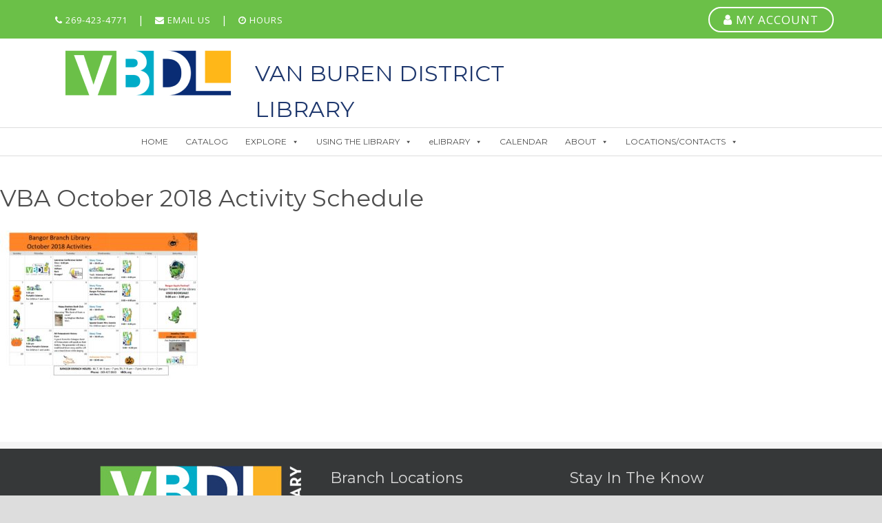

--- FILE ---
content_type: text/html; charset=UTF-8
request_url: https://www.vbdl.org/vba-october-2018-activity-schedule/
body_size: 25235
content:
<!DOCTYPE html>
<html dir="ltr" lang="en-US" prefix="og: https://ogp.me/ns#">
<head >
<meta charset="UTF-8" />
<script type="text/javascript">
/* <![CDATA[ */
var gform;gform||(document.addEventListener("gform_main_scripts_loaded",function(){gform.scriptsLoaded=!0}),document.addEventListener("gform/theme/scripts_loaded",function(){gform.themeScriptsLoaded=!0}),window.addEventListener("DOMContentLoaded",function(){gform.domLoaded=!0}),gform={domLoaded:!1,scriptsLoaded:!1,themeScriptsLoaded:!1,isFormEditor:()=>"function"==typeof InitializeEditor,callIfLoaded:function(o){return!(!gform.domLoaded||!gform.scriptsLoaded||!gform.themeScriptsLoaded&&!gform.isFormEditor()||(gform.isFormEditor()&&console.warn("The use of gform.initializeOnLoaded() is deprecated in the form editor context and will be removed in Gravity Forms 3.1."),o(),0))},initializeOnLoaded:function(o){gform.callIfLoaded(o)||(document.addEventListener("gform_main_scripts_loaded",()=>{gform.scriptsLoaded=!0,gform.callIfLoaded(o)}),document.addEventListener("gform/theme/scripts_loaded",()=>{gform.themeScriptsLoaded=!0,gform.callIfLoaded(o)}),window.addEventListener("DOMContentLoaded",()=>{gform.domLoaded=!0,gform.callIfLoaded(o)}))},hooks:{action:{},filter:{}},addAction:function(o,r,e,t){gform.addHook("action",o,r,e,t)},addFilter:function(o,r,e,t){gform.addHook("filter",o,r,e,t)},doAction:function(o){gform.doHook("action",o,arguments)},applyFilters:function(o){return gform.doHook("filter",o,arguments)},removeAction:function(o,r){gform.removeHook("action",o,r)},removeFilter:function(o,r,e){gform.removeHook("filter",o,r,e)},addHook:function(o,r,e,t,n){null==gform.hooks[o][r]&&(gform.hooks[o][r]=[]);var d=gform.hooks[o][r];null==n&&(n=r+"_"+d.length),gform.hooks[o][r].push({tag:n,callable:e,priority:t=null==t?10:t})},doHook:function(r,o,e){var t;if(e=Array.prototype.slice.call(e,1),null!=gform.hooks[r][o]&&((o=gform.hooks[r][o]).sort(function(o,r){return o.priority-r.priority}),o.forEach(function(o){"function"!=typeof(t=o.callable)&&(t=window[t]),"action"==r?t.apply(null,e):e[0]=t.apply(null,e)})),"filter"==r)return e[0]},removeHook:function(o,r,t,n){var e;null!=gform.hooks[o][r]&&(e=(e=gform.hooks[o][r]).filter(function(o,r,e){return!!(null!=n&&n!=o.tag||null!=t&&t!=o.priority)}),gform.hooks[o][r]=e)}});
/* ]]> */
</script>

<meta name="viewport" content="width=device-width, initial-scale=1" />
<meta name="viewport" content="width=device-width, initial-scale=1.0" id="dynamik-viewport"/>
<style id="tb_inline_styles" data-no-optimize="1">.tb_animation_on{overflow-x:hidden}.themify_builder .wow{visibility:hidden;animation-fill-mode:both}[data-tf-animation]{will-change:transform,opacity,visibility}.themify_builder .tf_lax_done{transition-duration:.8s;transition-timing-function:cubic-bezier(.165,.84,.44,1)}[data-sticky-active].tb_sticky_scroll_active{z-index:1}[data-sticky-active].tb_sticky_scroll_active .hide-on-stick{display:none}@media(min-width:1025px){.hide-desktop{width:0!important;height:0!important;padding:0!important;visibility:hidden!important;margin:0!important;display:table-column!important;background:0!important;content-visibility:hidden;overflow:hidden!important}}@media(min-width:769px) and (max-width:1024px){.hide-tablet_landscape{width:0!important;height:0!important;padding:0!important;visibility:hidden!important;margin:0!important;display:table-column!important;background:0!important;content-visibility:hidden;overflow:hidden!important}}@media(min-width:681px) and (max-width:768px){.hide-tablet{width:0!important;height:0!important;padding:0!important;visibility:hidden!important;margin:0!important;display:table-column!important;background:0!important;content-visibility:hidden;overflow:hidden!important}}@media(max-width:680px){.hide-mobile{width:0!important;height:0!important;padding:0!important;visibility:hidden!important;margin:0!important;display:table-column!important;background:0!important;content-visibility:hidden;overflow:hidden!important}}div.row_inner,div.module_subrow{--gutter:3.2%;--narrow:1.6%;--none:0%;}@media(max-width:768px){div.module-gallery-grid{--galn:var(--galt)}}@media(max-width:680px){
                .themify_map.tf_map_loaded{width:100%!important}
                .ui.builder_button,.ui.nav li a{padding:.525em 1.15em}
                .fullheight>.row_inner:not(.tb_col_count_1){min-height:0}
                div.module-gallery-grid{--galn:var(--galm);gap:8px}
            }</style><noscript><style>.themify_builder .wow,.wow .tf_lazy{visibility:visible!important}</style></noscript>        <style id="tf_lazy_common" data-no-optimize="1">
                                    :where(.tf_in_flx,.tf_flx){display:inline-flex;flex-wrap:wrap;place-items:center}
            .tf_fa,:is(em,i) tf-lottie{display:inline-block;vertical-align:middle}:is(em,i) tf-lottie{width:1.5em;height:1.5em}.tf_fa{width:1em;height:1em;stroke-width:0;stroke:currentColor;overflow:visible;fill:currentColor;pointer-events:none;text-rendering:optimizeSpeed;buffered-rendering:static}#tf_svg symbol{overflow:visible}:where(.tf_lazy){position:relative;visibility:visible;display:block;opacity:.3}.wow .tf_lazy:not(.tf_swiper-slide){visibility:hidden;opacity:1}div.tf_audio_lazy audio{visibility:hidden;height:0;display:inline}.mejs-container{visibility:visible}.tf_iframe_lazy{transition:opacity .3s ease-in-out;min-height:10px}:where(.tf_flx),.tf_swiper-wrapper{display:flex}.tf_swiper-slide{flex-shrink:0;opacity:0;width:100%;height:100%}.tf_swiper-wrapper>br,.tf_lazy.tf_swiper-wrapper .tf_lazy:after,.tf_lazy.tf_swiper-wrapper .tf_lazy:before{display:none}.tf_lazy:after,.tf_lazy:before{content:'';display:inline-block;position:absolute;width:10px!important;height:10px!important;margin:0 3px;top:50%!important;inset-inline:auto 50%!important;border-radius:100%;background-color:currentColor;visibility:visible;animation:tf-hrz-loader infinite .75s cubic-bezier(.2,.68,.18,1.08)}.tf_lazy:after{width:6px!important;height:6px!important;inset-inline:50% auto!important;margin-top:3px;animation-delay:-.4s}@keyframes tf-hrz-loader{0%,100%{transform:scale(1);opacity:1}50%{transform:scale(.1);opacity:.6}}.tf_lazy_lightbox{position:fixed;background:rgba(11,11,11,.8);color:#ccc;top:0;left:0;display:flex;align-items:center;justify-content:center;z-index:999}.tf_lazy_lightbox .tf_lazy:after,.tf_lazy_lightbox .tf_lazy:before{background:#fff}.tf_vd_lazy,tf-lottie{display:flex;flex-wrap:wrap}tf-lottie{aspect-ratio:1.777}.tf_w.tf_vd_lazy video{width:100%;height:auto;position:static;object-fit:cover}
        </style>
        <title>VBA October 2018 Activity Schedule | Van Buren District Library</title>
	<style>img:is([sizes="auto" i], [sizes^="auto," i]) { contain-intrinsic-size: 3000px 1500px }</style>
	
		<!-- All in One SEO 4.9.2 - aioseo.com -->
	<meta name="robots" content="max-image-preview:large" />
	<meta name="author" content="Kay McAdam"/>
	<link rel="canonical" href="https://www.vbdl.org/vba-october-2018-activity-schedule/" />
	<meta name="generator" content="All in One SEO (AIOSEO) 4.9.2" />
		<meta property="og:locale" content="en_US" />
		<meta property="og:site_name" content="Van Buren District Library | Your Library" />
		<meta property="og:type" content="article" />
		<meta property="og:title" content="VBA October 2018 Activity Schedule | Van Buren District Library" />
		<meta property="og:url" content="https://www.vbdl.org/vba-october-2018-activity-schedule/" />
		<meta property="article:published_time" content="2018-10-01T17:51:19+00:00" />
		<meta property="article:modified_time" content="2018-10-01T17:51:19+00:00" />
		<meta name="twitter:card" content="summary" />
		<meta name="twitter:title" content="VBA October 2018 Activity Schedule | Van Buren District Library" />
		<script type="application/ld+json" class="aioseo-schema">
			{"@context":"https:\/\/schema.org","@graph":[{"@type":"BreadcrumbList","@id":"https:\/\/www.vbdl.org\/vba-october-2018-activity-schedule\/#breadcrumblist","itemListElement":[{"@type":"ListItem","@id":"https:\/\/www.vbdl.org#listItem","position":1,"name":"Home","item":"https:\/\/www.vbdl.org","nextItem":{"@type":"ListItem","@id":"https:\/\/www.vbdl.org\/vba-october-2018-activity-schedule\/#listItem","name":"VBA October 2018 Activity Schedule"}},{"@type":"ListItem","@id":"https:\/\/www.vbdl.org\/vba-october-2018-activity-schedule\/#listItem","position":2,"name":"VBA October 2018 Activity Schedule","previousItem":{"@type":"ListItem","@id":"https:\/\/www.vbdl.org#listItem","name":"Home"}}]},{"@type":"ItemPage","@id":"https:\/\/www.vbdl.org\/vba-october-2018-activity-schedule\/#itempage","url":"https:\/\/www.vbdl.org\/vba-october-2018-activity-schedule\/","name":"VBA October 2018 Activity Schedule | Van Buren District Library","inLanguage":"en-US","isPartOf":{"@id":"https:\/\/www.vbdl.org\/#website"},"breadcrumb":{"@id":"https:\/\/www.vbdl.org\/vba-october-2018-activity-schedule\/#breadcrumblist"},"author":{"@id":"https:\/\/www.vbdl.org\/author\/kay\/#author"},"creator":{"@id":"https:\/\/www.vbdl.org\/author\/kay\/#author"},"datePublished":"2018-10-01T17:51:19-04:00","dateModified":"2018-10-01T17:51:19-04:00"},{"@type":"Organization","@id":"https:\/\/www.vbdl.org\/#organization","name":"Van Buren District Library","description":"Your Library","url":"https:\/\/www.vbdl.org\/"},{"@type":"Person","@id":"https:\/\/www.vbdl.org\/author\/kay\/#author","url":"https:\/\/www.vbdl.org\/author\/kay\/","name":"Kay McAdam","image":{"@type":"ImageObject","@id":"https:\/\/www.vbdl.org\/vba-october-2018-activity-schedule\/#authorImage","url":"https:\/\/secure.gravatar.com\/avatar\/630c548f0e465452dcdc0ecedc35b6b4f32f71f9ebff38d5975282a5ab1c8514?s=96&d=mm&r=g","width":96,"height":96,"caption":"Kay McAdam"}},{"@type":"WebSite","@id":"https:\/\/www.vbdl.org\/#website","url":"https:\/\/www.vbdl.org\/","name":"Van Buren District Library","description":"Your Library","inLanguage":"en-US","publisher":{"@id":"https:\/\/www.vbdl.org\/#organization"}}]}
		</script>
		<!-- All in One SEO -->

<link rel="alternate" type="application/rss+xml" title="Van Buren District Library &raquo; Feed" href="https://www.vbdl.org/feed/" />
<link rel="alternate" type="application/rss+xml" title="Van Buren District Library &raquo; Comments Feed" href="https://www.vbdl.org/comments/feed/" />
<link rel="alternate" type="application/rss+xml" title="Van Buren District Library &raquo; VBA October 2018 Activity Schedule Comments Feed" href="https://www.vbdl.org/feed/?attachment_id=17675" />
<script type="text/javascript">
/* <![CDATA[ */
window._wpemojiSettings = {"baseUrl":"https:\/\/s.w.org\/images\/core\/emoji\/16.0.1\/72x72\/","ext":".png","svgUrl":"https:\/\/s.w.org\/images\/core\/emoji\/16.0.1\/svg\/","svgExt":".svg","source":{"concatemoji":"https:\/\/www.vbdl.org\/wp-includes\/js\/wp-emoji-release.min.js?ver=6.8.3"}};
/*! This file is auto-generated */
!function(s,n){var o,i,e;function c(e){try{var t={supportTests:e,timestamp:(new Date).valueOf()};sessionStorage.setItem(o,JSON.stringify(t))}catch(e){}}function p(e,t,n){e.clearRect(0,0,e.canvas.width,e.canvas.height),e.fillText(t,0,0);var t=new Uint32Array(e.getImageData(0,0,e.canvas.width,e.canvas.height).data),a=(e.clearRect(0,0,e.canvas.width,e.canvas.height),e.fillText(n,0,0),new Uint32Array(e.getImageData(0,0,e.canvas.width,e.canvas.height).data));return t.every(function(e,t){return e===a[t]})}function u(e,t){e.clearRect(0,0,e.canvas.width,e.canvas.height),e.fillText(t,0,0);for(var n=e.getImageData(16,16,1,1),a=0;a<n.data.length;a++)if(0!==n.data[a])return!1;return!0}function f(e,t,n,a){switch(t){case"flag":return n(e,"\ud83c\udff3\ufe0f\u200d\u26a7\ufe0f","\ud83c\udff3\ufe0f\u200b\u26a7\ufe0f")?!1:!n(e,"\ud83c\udde8\ud83c\uddf6","\ud83c\udde8\u200b\ud83c\uddf6")&&!n(e,"\ud83c\udff4\udb40\udc67\udb40\udc62\udb40\udc65\udb40\udc6e\udb40\udc67\udb40\udc7f","\ud83c\udff4\u200b\udb40\udc67\u200b\udb40\udc62\u200b\udb40\udc65\u200b\udb40\udc6e\u200b\udb40\udc67\u200b\udb40\udc7f");case"emoji":return!a(e,"\ud83e\udedf")}return!1}function g(e,t,n,a){var r="undefined"!=typeof WorkerGlobalScope&&self instanceof WorkerGlobalScope?new OffscreenCanvas(300,150):s.createElement("canvas"),o=r.getContext("2d",{willReadFrequently:!0}),i=(o.textBaseline="top",o.font="600 32px Arial",{});return e.forEach(function(e){i[e]=t(o,e,n,a)}),i}function t(e){var t=s.createElement("script");t.src=e,t.defer=!0,s.head.appendChild(t)}"undefined"!=typeof Promise&&(o="wpEmojiSettingsSupports",i=["flag","emoji"],n.supports={everything:!0,everythingExceptFlag:!0},e=new Promise(function(e){s.addEventListener("DOMContentLoaded",e,{once:!0})}),new Promise(function(t){var n=function(){try{var e=JSON.parse(sessionStorage.getItem(o));if("object"==typeof e&&"number"==typeof e.timestamp&&(new Date).valueOf()<e.timestamp+604800&&"object"==typeof e.supportTests)return e.supportTests}catch(e){}return null}();if(!n){if("undefined"!=typeof Worker&&"undefined"!=typeof OffscreenCanvas&&"undefined"!=typeof URL&&URL.createObjectURL&&"undefined"!=typeof Blob)try{var e="postMessage("+g.toString()+"("+[JSON.stringify(i),f.toString(),p.toString(),u.toString()].join(",")+"));",a=new Blob([e],{type:"text/javascript"}),r=new Worker(URL.createObjectURL(a),{name:"wpTestEmojiSupports"});return void(r.onmessage=function(e){c(n=e.data),r.terminate(),t(n)})}catch(e){}c(n=g(i,f,p,u))}t(n)}).then(function(e){for(var t in e)n.supports[t]=e[t],n.supports.everything=n.supports.everything&&n.supports[t],"flag"!==t&&(n.supports.everythingExceptFlag=n.supports.everythingExceptFlag&&n.supports[t]);n.supports.everythingExceptFlag=n.supports.everythingExceptFlag&&!n.supports.flag,n.DOMReady=!1,n.readyCallback=function(){n.DOMReady=!0}}).then(function(){return e}).then(function(){var e;n.supports.everything||(n.readyCallback(),(e=n.source||{}).concatemoji?t(e.concatemoji):e.wpemoji&&e.twemoji&&(t(e.twemoji),t(e.wpemoji)))}))}((window,document),window._wpemojiSettings);
/* ]]> */
</script>
<link rel="preload" href="https://www.vbdl.org/wp-content/uploads/dynamik-gen/theme/dynamik.css?ver=1762617161" as="style"><link rel='stylesheet' id='dynamik_design_stylesheet-css' href='https://www.vbdl.org/wp-content/uploads/dynamik-gen/theme/dynamik.css?ver=1762617161' type='text/css' media='all' />
<link rel="preload" href="https://www.vbdl.org/wp-content/uploads/dynamik-gen/theme/dynamik-custom.css?ver=1762617162" as="style"><link rel='stylesheet' id='dynamik_custom_stylesheet-css' href='https://www.vbdl.org/wp-content/uploads/dynamik-gen/theme/dynamik-custom.css?ver=1762617162' type='text/css' media='all' />
<link rel="preload" href="//maxcdn.bootstrapcdn.com/font-awesome/4.7.0/css/font-awesome.min.css?ver=4.7.0" as="style"><link rel='stylesheet' id='font-awesome-css' href='//maxcdn.bootstrapcdn.com/font-awesome/4.7.0/css/font-awesome.min.css?ver=4.7.0' type='text/css' media='all' />
<style id='wp-emoji-styles-inline-css' type='text/css'>

	img.wp-smiley, img.emoji {
		display: inline !important;
		border: none !important;
		box-shadow: none !important;
		height: 1em !important;
		width: 1em !important;
		margin: 0 0.07em !important;
		vertical-align: -0.1em !important;
		background: none !important;
		padding: 0 !important;
	}
</style>
<style id='classic-theme-styles-inline-css' type='text/css'>
/*! This file is auto-generated */
.wp-block-button__link{color:#fff;background-color:#32373c;border-radius:9999px;box-shadow:none;text-decoration:none;padding:calc(.667em + 2px) calc(1.333em + 2px);font-size:1.125em}.wp-block-file__button{background:#32373c;color:#fff;text-decoration:none}
</style>
<link rel="preload" href="https://www.vbdl.org/wp-content/plugins/all-in-one-seo-pack/dist/Lite/assets/css/table-of-contents/global.e90f6d47.css?ver=4.9.2" as="style"><link rel='stylesheet' id='aioseo/css/src/vue/standalone/blocks/table-of-contents/global.scss-css' href='https://www.vbdl.org/wp-content/plugins/all-in-one-seo-pack/dist/Lite/assets/css/table-of-contents/global.e90f6d47.css?ver=4.9.2' type='text/css' media='all' />
<style id='global-styles-inline-css' type='text/css'>
:root{--wp--preset--aspect-ratio--square: 1;--wp--preset--aspect-ratio--4-3: 4/3;--wp--preset--aspect-ratio--3-4: 3/4;--wp--preset--aspect-ratio--3-2: 3/2;--wp--preset--aspect-ratio--2-3: 2/3;--wp--preset--aspect-ratio--16-9: 16/9;--wp--preset--aspect-ratio--9-16: 9/16;--wp--preset--color--black: #000000;--wp--preset--color--cyan-bluish-gray: #abb8c3;--wp--preset--color--white: #ffffff;--wp--preset--color--pale-pink: #f78da7;--wp--preset--color--vivid-red: #cf2e2e;--wp--preset--color--luminous-vivid-orange: #ff6900;--wp--preset--color--luminous-vivid-amber: #fcb900;--wp--preset--color--light-green-cyan: #7bdcb5;--wp--preset--color--vivid-green-cyan: #00d084;--wp--preset--color--pale-cyan-blue: #8ed1fc;--wp--preset--color--vivid-cyan-blue: #0693e3;--wp--preset--color--vivid-purple: #9b51e0;--wp--preset--gradient--vivid-cyan-blue-to-vivid-purple: linear-gradient(135deg,rgba(6,147,227,1) 0%,rgb(155,81,224) 100%);--wp--preset--gradient--light-green-cyan-to-vivid-green-cyan: linear-gradient(135deg,rgb(122,220,180) 0%,rgb(0,208,130) 100%);--wp--preset--gradient--luminous-vivid-amber-to-luminous-vivid-orange: linear-gradient(135deg,rgba(252,185,0,1) 0%,rgba(255,105,0,1) 100%);--wp--preset--gradient--luminous-vivid-orange-to-vivid-red: linear-gradient(135deg,rgba(255,105,0,1) 0%,rgb(207,46,46) 100%);--wp--preset--gradient--very-light-gray-to-cyan-bluish-gray: linear-gradient(135deg,rgb(238,238,238) 0%,rgb(169,184,195) 100%);--wp--preset--gradient--cool-to-warm-spectrum: linear-gradient(135deg,rgb(74,234,220) 0%,rgb(151,120,209) 20%,rgb(207,42,186) 40%,rgb(238,44,130) 60%,rgb(251,105,98) 80%,rgb(254,248,76) 100%);--wp--preset--gradient--blush-light-purple: linear-gradient(135deg,rgb(255,206,236) 0%,rgb(152,150,240) 100%);--wp--preset--gradient--blush-bordeaux: linear-gradient(135deg,rgb(254,205,165) 0%,rgb(254,45,45) 50%,rgb(107,0,62) 100%);--wp--preset--gradient--luminous-dusk: linear-gradient(135deg,rgb(255,203,112) 0%,rgb(199,81,192) 50%,rgb(65,88,208) 100%);--wp--preset--gradient--pale-ocean: linear-gradient(135deg,rgb(255,245,203) 0%,rgb(182,227,212) 50%,rgb(51,167,181) 100%);--wp--preset--gradient--electric-grass: linear-gradient(135deg,rgb(202,248,128) 0%,rgb(113,206,126) 100%);--wp--preset--gradient--midnight: linear-gradient(135deg,rgb(2,3,129) 0%,rgb(40,116,252) 100%);--wp--preset--font-size--small: 13px;--wp--preset--font-size--medium: 20px;--wp--preset--font-size--large: 36px;--wp--preset--font-size--x-large: 42px;--wp--preset--spacing--20: 0.44rem;--wp--preset--spacing--30: 0.67rem;--wp--preset--spacing--40: 1rem;--wp--preset--spacing--50: 1.5rem;--wp--preset--spacing--60: 2.25rem;--wp--preset--spacing--70: 3.38rem;--wp--preset--spacing--80: 5.06rem;--wp--preset--shadow--natural: 6px 6px 9px rgba(0, 0, 0, 0.2);--wp--preset--shadow--deep: 12px 12px 50px rgba(0, 0, 0, 0.4);--wp--preset--shadow--sharp: 6px 6px 0px rgba(0, 0, 0, 0.2);--wp--preset--shadow--outlined: 6px 6px 0px -3px rgba(255, 255, 255, 1), 6px 6px rgba(0, 0, 0, 1);--wp--preset--shadow--crisp: 6px 6px 0px rgba(0, 0, 0, 1);}:where(.is-layout-flex){gap: 0.5em;}:where(.is-layout-grid){gap: 0.5em;}body .is-layout-flex{display: flex;}.is-layout-flex{flex-wrap: wrap;align-items: center;}.is-layout-flex > :is(*, div){margin: 0;}body .is-layout-grid{display: grid;}.is-layout-grid > :is(*, div){margin: 0;}:where(.wp-block-columns.is-layout-flex){gap: 2em;}:where(.wp-block-columns.is-layout-grid){gap: 2em;}:where(.wp-block-post-template.is-layout-flex){gap: 1.25em;}:where(.wp-block-post-template.is-layout-grid){gap: 1.25em;}.has-black-color{color: var(--wp--preset--color--black) !important;}.has-cyan-bluish-gray-color{color: var(--wp--preset--color--cyan-bluish-gray) !important;}.has-white-color{color: var(--wp--preset--color--white) !important;}.has-pale-pink-color{color: var(--wp--preset--color--pale-pink) !important;}.has-vivid-red-color{color: var(--wp--preset--color--vivid-red) !important;}.has-luminous-vivid-orange-color{color: var(--wp--preset--color--luminous-vivid-orange) !important;}.has-luminous-vivid-amber-color{color: var(--wp--preset--color--luminous-vivid-amber) !important;}.has-light-green-cyan-color{color: var(--wp--preset--color--light-green-cyan) !important;}.has-vivid-green-cyan-color{color: var(--wp--preset--color--vivid-green-cyan) !important;}.has-pale-cyan-blue-color{color: var(--wp--preset--color--pale-cyan-blue) !important;}.has-vivid-cyan-blue-color{color: var(--wp--preset--color--vivid-cyan-blue) !important;}.has-vivid-purple-color{color: var(--wp--preset--color--vivid-purple) !important;}.has-black-background-color{background-color: var(--wp--preset--color--black) !important;}.has-cyan-bluish-gray-background-color{background-color: var(--wp--preset--color--cyan-bluish-gray) !important;}.has-white-background-color{background-color: var(--wp--preset--color--white) !important;}.has-pale-pink-background-color{background-color: var(--wp--preset--color--pale-pink) !important;}.has-vivid-red-background-color{background-color: var(--wp--preset--color--vivid-red) !important;}.has-luminous-vivid-orange-background-color{background-color: var(--wp--preset--color--luminous-vivid-orange) !important;}.has-luminous-vivid-amber-background-color{background-color: var(--wp--preset--color--luminous-vivid-amber) !important;}.has-light-green-cyan-background-color{background-color: var(--wp--preset--color--light-green-cyan) !important;}.has-vivid-green-cyan-background-color{background-color: var(--wp--preset--color--vivid-green-cyan) !important;}.has-pale-cyan-blue-background-color{background-color: var(--wp--preset--color--pale-cyan-blue) !important;}.has-vivid-cyan-blue-background-color{background-color: var(--wp--preset--color--vivid-cyan-blue) !important;}.has-vivid-purple-background-color{background-color: var(--wp--preset--color--vivid-purple) !important;}.has-black-border-color{border-color: var(--wp--preset--color--black) !important;}.has-cyan-bluish-gray-border-color{border-color: var(--wp--preset--color--cyan-bluish-gray) !important;}.has-white-border-color{border-color: var(--wp--preset--color--white) !important;}.has-pale-pink-border-color{border-color: var(--wp--preset--color--pale-pink) !important;}.has-vivid-red-border-color{border-color: var(--wp--preset--color--vivid-red) !important;}.has-luminous-vivid-orange-border-color{border-color: var(--wp--preset--color--luminous-vivid-orange) !important;}.has-luminous-vivid-amber-border-color{border-color: var(--wp--preset--color--luminous-vivid-amber) !important;}.has-light-green-cyan-border-color{border-color: var(--wp--preset--color--light-green-cyan) !important;}.has-vivid-green-cyan-border-color{border-color: var(--wp--preset--color--vivid-green-cyan) !important;}.has-pale-cyan-blue-border-color{border-color: var(--wp--preset--color--pale-cyan-blue) !important;}.has-vivid-cyan-blue-border-color{border-color: var(--wp--preset--color--vivid-cyan-blue) !important;}.has-vivid-purple-border-color{border-color: var(--wp--preset--color--vivid-purple) !important;}.has-vivid-cyan-blue-to-vivid-purple-gradient-background{background: var(--wp--preset--gradient--vivid-cyan-blue-to-vivid-purple) !important;}.has-light-green-cyan-to-vivid-green-cyan-gradient-background{background: var(--wp--preset--gradient--light-green-cyan-to-vivid-green-cyan) !important;}.has-luminous-vivid-amber-to-luminous-vivid-orange-gradient-background{background: var(--wp--preset--gradient--luminous-vivid-amber-to-luminous-vivid-orange) !important;}.has-luminous-vivid-orange-to-vivid-red-gradient-background{background: var(--wp--preset--gradient--luminous-vivid-orange-to-vivid-red) !important;}.has-very-light-gray-to-cyan-bluish-gray-gradient-background{background: var(--wp--preset--gradient--very-light-gray-to-cyan-bluish-gray) !important;}.has-cool-to-warm-spectrum-gradient-background{background: var(--wp--preset--gradient--cool-to-warm-spectrum) !important;}.has-blush-light-purple-gradient-background{background: var(--wp--preset--gradient--blush-light-purple) !important;}.has-blush-bordeaux-gradient-background{background: var(--wp--preset--gradient--blush-bordeaux) !important;}.has-luminous-dusk-gradient-background{background: var(--wp--preset--gradient--luminous-dusk) !important;}.has-pale-ocean-gradient-background{background: var(--wp--preset--gradient--pale-ocean) !important;}.has-electric-grass-gradient-background{background: var(--wp--preset--gradient--electric-grass) !important;}.has-midnight-gradient-background{background: var(--wp--preset--gradient--midnight) !important;}.has-small-font-size{font-size: var(--wp--preset--font-size--small) !important;}.has-medium-font-size{font-size: var(--wp--preset--font-size--medium) !important;}.has-large-font-size{font-size: var(--wp--preset--font-size--large) !important;}.has-x-large-font-size{font-size: var(--wp--preset--font-size--x-large) !important;}
:where(.wp-block-post-template.is-layout-flex){gap: 1.25em;}:where(.wp-block-post-template.is-layout-grid){gap: 1.25em;}
:where(.wp-block-columns.is-layout-flex){gap: 2em;}:where(.wp-block-columns.is-layout-grid){gap: 2em;}
:root :where(.wp-block-pullquote){font-size: 1.5em;line-height: 1.6;}
</style>
<style id='responsive-menu-inline-css' type='text/css'>
/** This file is major component of this plugin so please don't try to edit here. */
#rmp_menu_trigger-24696 {
  width: 55px;
  height: 55px;
  position: absolute;
  top: 25px;
  border-radius: 5px;
  display: none;
  text-decoration: none;
  right: 5%;
  background: transparent;
  transition: transform 0.5s, background-color 0.5s;
}
#rmp_menu_trigger-24696 .rmp-trigger-box {
  width: 45px;
  color: #4d4d4d;
}
#rmp_menu_trigger-24696 .rmp-trigger-icon-active, #rmp_menu_trigger-24696 .rmp-trigger-text-open {
  display: none;
}
#rmp_menu_trigger-24696.is-active .rmp-trigger-icon-active, #rmp_menu_trigger-24696.is-active .rmp-trigger-text-open {
  display: inline;
}
#rmp_menu_trigger-24696.is-active .rmp-trigger-icon-inactive, #rmp_menu_trigger-24696.is-active .rmp-trigger-text {
  display: none;
}
#rmp_menu_trigger-24696 .rmp-trigger-label {
  color: #4d4d4d;
  pointer-events: none;
  line-height: 20px;
  font-family: inherit;
  font-size: 20px;
  display: inline;
  text-transform: inherit;
}
#rmp_menu_trigger-24696 .rmp-trigger-label.rmp-trigger-label-top {
  display: block;
  margin-bottom: 12px;
}
#rmp_menu_trigger-24696 .rmp-trigger-label.rmp-trigger-label-bottom {
  display: block;
  margin-top: 12px;
}
#rmp_menu_trigger-24696 .responsive-menu-pro-inner {
  display: block;
}
#rmp_menu_trigger-24696 .rmp-trigger-icon-inactive .rmp-font-icon {
  color: #4d4d4d;
}
#rmp_menu_trigger-24696 .responsive-menu-pro-inner, #rmp_menu_trigger-24696 .responsive-menu-pro-inner::before, #rmp_menu_trigger-24696 .responsive-menu-pro-inner::after {
  width: 45px;
  height: 3px;
  background-color: #4d4d4d;
  border-radius: 4px;
  position: absolute;
}
#rmp_menu_trigger-24696 .rmp-trigger-icon-active .rmp-font-icon {
  color: #4d4d4d;
}
#rmp_menu_trigger-24696.is-active .responsive-menu-pro-inner, #rmp_menu_trigger-24696.is-active .responsive-menu-pro-inner::before, #rmp_menu_trigger-24696.is-active .responsive-menu-pro-inner::after {
  background-color: #4d4d4d;
}
#rmp_menu_trigger-24696:hover .rmp-trigger-icon-inactive .rmp-font-icon {
  color: #4d4d4d;
}
#rmp_menu_trigger-24696:not(.is-active):hover .responsive-menu-pro-inner, #rmp_menu_trigger-24696:not(.is-active):hover .responsive-menu-pro-inner::before, #rmp_menu_trigger-24696:not(.is-active):hover .responsive-menu-pro-inner::after {
  background-color: #4d4d4d;
}
#rmp_menu_trigger-24696 .responsive-menu-pro-inner::before {
  top: 10px;
}
#rmp_menu_trigger-24696 .responsive-menu-pro-inner::after {
  bottom: 10px;
}
#rmp_menu_trigger-24696.is-active .responsive-menu-pro-inner::after {
  bottom: 0;
}
/* Hamburger menu styling */
@media screen and (max-width: 1020px) {
  /** Menu Title Style */
  /** Menu Additional Content Style */
  #rmp_menu_trigger-24696 {
    display: block;
  }
  #rmp-container-24696 {
    position: fixed;
    top: 0;
    margin: 0;
    transition: transform 0.5s;
    overflow: auto;
    display: block;
    width: 60%;
    background-color: #ffffff;
    background-image: url("");
    height: 100%;
    left: 0;
    padding-top: 0px;
    padding-left: 0px;
    padding-bottom: 0px;
    padding-right: 0px;
  }
  #rmp-menu-wrap-24696 {
    padding-top: 0px;
    padding-left: 0px;
    padding-bottom: 0px;
    padding-right: 0px;
    background-color: #ffffff;
  }
  #rmp-menu-wrap-24696 .rmp-menu, #rmp-menu-wrap-24696 .rmp-submenu {
    width: 100%;
    box-sizing: border-box;
    margin: 0;
    padding: 0;
  }
  #rmp-menu-wrap-24696 .rmp-submenu-depth-1 .rmp-menu-item-link {
    padding-left: 10%;
  }
  #rmp-menu-wrap-24696 .rmp-submenu-depth-2 .rmp-menu-item-link {
    padding-left: 15%;
  }
  #rmp-menu-wrap-24696 .rmp-submenu-depth-3 .rmp-menu-item-link {
    padding-left: 20%;
  }
  #rmp-menu-wrap-24696 .rmp-submenu-depth-4 .rmp-menu-item-link {
    padding-left: 25%;
  }
  #rmp-menu-wrap-24696 .rmp-submenu.rmp-submenu-open {
    display: block;
  }
  #rmp-menu-wrap-24696 .rmp-menu-item {
    width: 100%;
    list-style: none;
    margin: 0;
  }
  #rmp-menu-wrap-24696 .rmp-menu-item-link {
    height: 40px;
    line-height: 40px;
    font-size: 15px;
    border-bottom: 1px solid #ffffff;
    font-family: Montserrat;
    color: #777777;
    text-align: left;
    background-color: #ffffff;
    font-weight: normal;
    letter-spacing: 0px;
    display: block;
    box-sizing: border-box;
    width: 100%;
    text-decoration: none;
    position: relative;
    overflow: hidden;
    transition: background-color 0.5s, border-color 0.5s, 0.5s;
    padding: 0 5%;
    padding-right: 50px;
  }
  #rmp-menu-wrap-24696 .rmp-menu-item-link:after, #rmp-menu-wrap-24696 .rmp-menu-item-link:before {
    display: none;
  }
  #rmp-menu-wrap-24696 .rmp-menu-item-link:hover, #rmp-menu-wrap-24696 .rmp-menu-item-link:focus {
    color: #1c2c50;
    border-color: #ffffff;
    background-color: #ffffff;
  }
  #rmp-menu-wrap-24696 .rmp-menu-item-link:focus {
    outline: none;
    border-color: unset;
    box-shadow: unset;
  }
  #rmp-menu-wrap-24696 .rmp-menu-item-link .rmp-font-icon {
    height: 40px;
    line-height: 40px;
    margin-right: 10px;
    font-size: 15px;
  }
  #rmp-menu-wrap-24696 .rmp-menu-current-item .rmp-menu-item-link {
    color: #1c2c50;
    border-color: #ffffff;
    background-color: #ffffff;
  }
  #rmp-menu-wrap-24696 .rmp-menu-current-item .rmp-menu-item-link:hover, #rmp-menu-wrap-24696 .rmp-menu-current-item .rmp-menu-item-link:focus {
    color: #777777;
    border-color: #ffffff;
    background-color: #ffffff;
  }
  #rmp-menu-wrap-24696 .rmp-menu-subarrow {
    position: absolute;
    top: 0;
    bottom: 0;
    text-align: center;
    overflow: hidden;
    background-size: cover;
    overflow: hidden;
    right: 0;
    border-left-style: solid;
    border-left-color: #ffffff;
    border-left-width: 1px;
    height: 40px;
    width: 40px;
    color: #4d4d4d;
    background-color: #ffffff;
  }
  #rmp-menu-wrap-24696 .rmp-menu-subarrow svg {
    fill: #4d4d4d;
  }
  #rmp-menu-wrap-24696 .rmp-menu-subarrow:hover {
    color: #4d4d4d;
    border-color: #ffffff;
    background-color: #ffffff;
  }
  #rmp-menu-wrap-24696 .rmp-menu-subarrow:hover svg {
    fill: #4d4d4d;
  }
  #rmp-menu-wrap-24696 .rmp-menu-subarrow .rmp-font-icon {
    margin-right: unset;
  }
  #rmp-menu-wrap-24696 .rmp-menu-subarrow * {
    vertical-align: middle;
    line-height: 40px;
  }
  #rmp-menu-wrap-24696 .rmp-menu-subarrow-active {
    display: block;
    background-size: cover;
    color: #4d4d4d;
    border-color: #ffffff;
    background-color: #ffffff;
  }
  #rmp-menu-wrap-24696 .rmp-menu-subarrow-active svg {
    fill: #4d4d4d;
  }
  #rmp-menu-wrap-24696 .rmp-menu-subarrow-active:hover {
    color: #4d4d4d;
    border-color: #ffffff;
    background-color: #ffffff;
  }
  #rmp-menu-wrap-24696 .rmp-menu-subarrow-active:hover svg {
    fill: #4d4d4d;
  }
  #rmp-menu-wrap-24696 .rmp-submenu {
    display: none;
  }
  #rmp-menu-wrap-24696 .rmp-submenu .rmp-menu-item-link {
    height: 40px;
    line-height: 40px;
    letter-spacing: 0px;
    font-size: 15px;
    border-bottom: 1px solid #ffffff;
    font-family: Montserrat;
    font-weight: normal;
    color: #777777;
    text-align: left;
    background-color: #ffffff;
  }
  #rmp-menu-wrap-24696 .rmp-submenu .rmp-menu-item-link:hover, #rmp-menu-wrap-24696 .rmp-submenu .rmp-menu-item-link:focus {
    color: #1c2c50;
    border-color: #ffffff;
    background-color: #ffffff;
  }
  #rmp-menu-wrap-24696 .rmp-submenu .rmp-menu-current-item .rmp-menu-item-link {
    color: #1c2c50;
    border-color: #ffffff;
    background-color: #ffffff;
  }
  #rmp-menu-wrap-24696 .rmp-submenu .rmp-menu-current-item .rmp-menu-item-link:hover, #rmp-menu-wrap-24696 .rmp-submenu .rmp-menu-current-item .rmp-menu-item-link:focus {
    color: #777777;
    border-color: #ffffff;
    background-color: #ffffff;
  }
  #rmp-menu-wrap-24696 .rmp-submenu .rmp-menu-subarrow {
    right: 0;
    border-right: unset;
    border-left-style: solid;
    border-left-color: #1d4354;
    border-left-width: 0px;
    height: 39px;
    line-height: 39px;
    width: 40px;
    color: #fff;
    background-color: inherit;
  }
  #rmp-menu-wrap-24696 .rmp-submenu .rmp-menu-subarrow:hover {
    color: #fff;
    border-color: #3f3f3f;
    background-color: inherit;
  }
  #rmp-menu-wrap-24696 .rmp-submenu .rmp-menu-subarrow-active {
    color: #fff;
    border-color: #1d4354;
    background-color: inherit;
  }
  #rmp-menu-wrap-24696 .rmp-submenu .rmp-menu-subarrow-active:hover {
    color: #fff;
    border-color: #3f3f3f;
    background-color: inherit;
  }
  #rmp-menu-wrap-24696 .rmp-menu-item-description {
    margin: 0;
    padding: 5px 5%;
    opacity: 0.8;
    color: #777777;
  }
  #rmp-search-box-24696 {
    display: block;
    padding-top: 0px;
    padding-left: 5%;
    padding-bottom: 0px;
    padding-right: 5%;
  }
  #rmp-search-box-24696 .rmp-search-form {
    margin: 0;
  }
  #rmp-search-box-24696 .rmp-search-box {
    background: #ffffff;
    border: 1px solid #dadada;
    color: #333333;
    width: 100%;
    padding: 0 5%;
    border-radius: 30px;
    height: 45px;
    -webkit-appearance: none;
  }
  #rmp-search-box-24696 .rmp-search-box::placeholder {
    color: #c7c7cd;
  }
  #rmp-search-box-24696 .rmp-search-box:focus {
    background-color: #ffffff;
    outline: 2px solid #dadada;
    color: #333333;
  }
  #rmp-menu-title-24696 {
    background-color: #212121;
    color: #ffffff;
    text-align: left;
    font-size: 13px;
    padding-top: 10%;
    padding-left: 5%;
    padding-bottom: 0%;
    padding-right: 5%;
    font-weight: 400;
    transition: background-color 0.5s, border-color 0.5s, color 0.5s;
  }
  #rmp-menu-title-24696:hover {
    background-color: #212121;
    color: #ffffff;
  }
  #rmp-menu-title-24696 > .rmp-menu-title-link {
    color: #ffffff;
    width: 100%;
    background-color: unset;
    text-decoration: none;
  }
  #rmp-menu-title-24696 > .rmp-menu-title-link:hover {
    color: #ffffff;
  }
  #rmp-menu-title-24696 .rmp-font-icon {
    font-size: 13px;
  }
  #rmp-menu-additional-content-24696 {
    padding-top: 20px;
    padding-left: 5%;
    padding-bottom: 0px;
    padding-right: 5%;
    color: #ffffff;
    text-align: center;
    font-size: 16px;
  }
}
/**
This file contents common styling of menus.
*/
.rmp-container {
  display: none;
  visibility: visible;
  padding: 0px 0px 0px 0px;
  z-index: 99998;
  transition: all 0.3s;
  /** Scrolling bar in menu setting box **/
}
.rmp-container.rmp-fade-top, .rmp-container.rmp-fade-left, .rmp-container.rmp-fade-right, .rmp-container.rmp-fade-bottom {
  display: none;
}
.rmp-container.rmp-slide-left, .rmp-container.rmp-push-left {
  transform: translateX(-100%);
  -ms-transform: translateX(-100%);
  -webkit-transform: translateX(-100%);
  -moz-transform: translateX(-100%);
}
.rmp-container.rmp-slide-left.rmp-menu-open, .rmp-container.rmp-push-left.rmp-menu-open {
  transform: translateX(0);
  -ms-transform: translateX(0);
  -webkit-transform: translateX(0);
  -moz-transform: translateX(0);
}
.rmp-container.rmp-slide-right, .rmp-container.rmp-push-right {
  transform: translateX(100%);
  -ms-transform: translateX(100%);
  -webkit-transform: translateX(100%);
  -moz-transform: translateX(100%);
}
.rmp-container.rmp-slide-right.rmp-menu-open, .rmp-container.rmp-push-right.rmp-menu-open {
  transform: translateX(0);
  -ms-transform: translateX(0);
  -webkit-transform: translateX(0);
  -moz-transform: translateX(0);
}
.rmp-container.rmp-slide-top, .rmp-container.rmp-push-top {
  transform: translateY(-100%);
  -ms-transform: translateY(-100%);
  -webkit-transform: translateY(-100%);
  -moz-transform: translateY(-100%);
}
.rmp-container.rmp-slide-top.rmp-menu-open, .rmp-container.rmp-push-top.rmp-menu-open {
  transform: translateY(0);
  -ms-transform: translateY(0);
  -webkit-transform: translateY(0);
  -moz-transform: translateY(0);
}
.rmp-container.rmp-slide-bottom, .rmp-container.rmp-push-bottom {
  transform: translateY(100%);
  -ms-transform: translateY(100%);
  -webkit-transform: translateY(100%);
  -moz-transform: translateY(100%);
}
.rmp-container.rmp-slide-bottom.rmp-menu-open, .rmp-container.rmp-push-bottom.rmp-menu-open {
  transform: translateX(0);
  -ms-transform: translateX(0);
  -webkit-transform: translateX(0);
  -moz-transform: translateX(0);
}
.rmp-container::-webkit-scrollbar {
  width: 0px;
}
.rmp-container ::-webkit-scrollbar-track {
  box-shadow: inset 0 0 5px transparent;
}
.rmp-container ::-webkit-scrollbar-thumb {
  background: transparent;
}
.rmp-container ::-webkit-scrollbar-thumb:hover {
  background: transparent;
}
.rmp-container .rmp-menu-wrap .rmp-menu {
  transition: none;
  border-radius: 0;
  box-shadow: none;
  background: none;
  border: 0;
  bottom: auto;
  box-sizing: border-box;
  clip: auto;
  color: #666;
  display: block;
  float: none;
  font-family: inherit;
  font-size: 14px;
  height: auto;
  left: auto;
  line-height: 1.7;
  list-style-type: none;
  margin: 0;
  min-height: auto;
  max-height: none;
  opacity: 1;
  outline: none;
  overflow: visible;
  padding: 0;
  position: relative;
  pointer-events: auto;
  right: auto;
  text-align: left;
  text-decoration: none;
  text-indent: 0;
  text-transform: none;
  transform: none;
  top: auto;
  visibility: inherit;
  width: auto;
  word-wrap: break-word;
  white-space: normal;
}
.rmp-container .rmp-menu-additional-content {
  display: block;
  word-break: break-word;
}
.rmp-container .rmp-menu-title {
  display: flex;
  flex-direction: column;
}
.rmp-container .rmp-menu-title .rmp-menu-title-image {
  max-width: 100%;
  margin-bottom: 15px;
  display: block;
  margin: auto;
  margin-bottom: 15px;
}
button.rmp_menu_trigger {
  z-index: 999999;
  overflow: hidden;
  outline: none;
  border: 0;
  display: none;
  margin: 0;
  transition: transform 0.5s, background-color 0.5s;
  padding: 0;
}
button.rmp_menu_trigger .responsive-menu-pro-inner::before, button.rmp_menu_trigger .responsive-menu-pro-inner::after {
  content: "";
  display: block;
}
button.rmp_menu_trigger .responsive-menu-pro-inner::before {
  top: 10px;
}
button.rmp_menu_trigger .responsive-menu-pro-inner::after {
  bottom: 10px;
}
button.rmp_menu_trigger .rmp-trigger-box {
  width: 40px;
  display: inline-block;
  position: relative;
  pointer-events: none;
  vertical-align: super;
}
/*  Menu Trigger Boring Animation */
.rmp-menu-trigger-boring .responsive-menu-pro-inner {
  transition-property: none;
}
.rmp-menu-trigger-boring .responsive-menu-pro-inner::after, .rmp-menu-trigger-boring .responsive-menu-pro-inner::before {
  transition-property: none;
}
.rmp-menu-trigger-boring.is-active .responsive-menu-pro-inner {
  transform: rotate(45deg);
}
.rmp-menu-trigger-boring.is-active .responsive-menu-pro-inner:before {
  top: 0;
  opacity: 0;
}
.rmp-menu-trigger-boring.is-active .responsive-menu-pro-inner:after {
  bottom: 0;
  transform: rotate(-90deg);
}

</style>
<link rel="preload" href="https://www.vbdl.org/wp-includes/css/dashicons.min.css?ver=6.8.3" as="style"><link rel='stylesheet' id='dashicons-css' href='https://www.vbdl.org/wp-includes/css/dashicons.min.css?ver=6.8.3' type='text/css' media='all' />
<link rel="preload" href="https://www.vbdl.org/wp-content/plugins/wp-job-manager/assets/dist/css/job-listings.css?ver=598383a28ac5f9f156e4" as="style"><link rel='stylesheet' id='wp-job-manager-job-listings-css' href='https://www.vbdl.org/wp-content/plugins/wp-job-manager/assets/dist/css/job-listings.css?ver=598383a28ac5f9f156e4' type='text/css' media='all' />
<link rel="preload" href="https://www.vbdl.org/wp-content/uploads/maxmegamenu/style.css?ver=bd1951" as="style"><link rel='stylesheet' id='megamenu-css' href='https://www.vbdl.org/wp-content/uploads/maxmegamenu/style.css?ver=bd1951' type='text/css' media='all' />
<link rel="preload" href="//fonts.googleapis.com/css?family=Lato%3A300%2C400%7CPT+Sans%7COpen+Sans%3A300%2C400%2C600%7CMontserrat&#038;display=auto&#038;ver=2.6.9.95" as="style"><link rel='stylesheet' id='dynamik_enqueued_google_fonts-css' href='//fonts.googleapis.com/css?family=Lato%3A300%2C400%7CPT+Sans%7COpen+Sans%3A300%2C400%2C600%7CMontserrat&#038;display=auto&#038;ver=2.6.9.95' type='text/css' media='all' />
<link rel="preload" href="https://www.vbdl.org/wp-content/plugins/themify-ptb/public/css/ptb-public.css?ver=2.2.5" as="style"><link rel='stylesheet' id='ptb-css' href='https://www.vbdl.org/wp-content/plugins/themify-ptb/public/css/ptb-public.css?ver=2.2.5' type='text/css' media='all' />
<script type="text/javascript" src="https://www.vbdl.org/wp-includes/js/jquery/jquery.min.js?ver=3.7.1" id="jquery-core-js"></script>
<script type="text/javascript" src="https://www.vbdl.org/wp-includes/js/jquery/jquery-migrate.min.js?ver=3.4.1" id="jquery-migrate-js"></script>
<script type="text/javascript" id="rmp_menu_scripts-js-extra">
/* <![CDATA[ */
var rmp_menu = {"ajaxURL":"https:\/\/www.vbdl.org\/wp-admin\/admin-ajax.php","wp_nonce":"51052962ed","menu":[{"menu_theme":"Default","theme_type":"default","theme_location_menu":"0","submenu_submenu_arrow_width":"40","submenu_submenu_arrow_width_unit":"px","submenu_submenu_arrow_height":"39","submenu_submenu_arrow_height_unit":"px","submenu_arrow_position":"right","submenu_sub_arrow_background_colour":"","submenu_sub_arrow_background_hover_colour":"","submenu_sub_arrow_background_colour_active":"","submenu_sub_arrow_background_hover_colour_active":"","submenu_sub_arrow_border_width":"","submenu_sub_arrow_border_width_unit":"px","submenu_sub_arrow_border_colour":"#1d4354","submenu_sub_arrow_border_hover_colour":"#3f3f3f","submenu_sub_arrow_border_colour_active":"#1d4354","submenu_sub_arrow_border_hover_colour_active":"#3f3f3f","submenu_sub_arrow_shape_colour":"#fff","submenu_sub_arrow_shape_hover_colour":"#fff","submenu_sub_arrow_shape_colour_active":"#fff","submenu_sub_arrow_shape_hover_colour_active":"#fff","use_header_bar":"off","header_bar_items_order":{"logo":"off","title":"on","additional content":"off","menu":"on","search":"off"},"header_bar_title":"Responsive Menu","header_bar_html_content":"","header_bar_logo":"","header_bar_logo_link":"","header_bar_logo_width":"","header_bar_logo_width_unit":"%","header_bar_logo_height":"","header_bar_logo_height_unit":"px","header_bar_height":"80","header_bar_height_unit":"px","header_bar_padding":{"top":"0px","right":"5%","bottom":"0px","left":"5%"},"header_bar_font":"","header_bar_font_size":"14","header_bar_font_size_unit":"px","header_bar_text_color":"#ffffff","header_bar_background_color":"#1d4354","header_bar_breakpoint":"8000","header_bar_position_type":"fixed","header_bar_adjust_page":"on","header_bar_scroll_enable":"off","header_bar_scroll_background_color":"#36bdf6","mobile_breakpoint":"600","tablet_breakpoint":"1020","transition_speed":"0.5","sub_menu_speed":"0.2","show_menu_on_page_load":"off","menu_disable_scrolling":"off","menu_overlay":"off","menu_overlay_colour":"rgba(0,0,0,0.7)","desktop_menu_width":"","desktop_menu_width_unit":"%","desktop_menu_positioning":"absolute","desktop_menu_side":"left","desktop_menu_to_hide":"","use_current_theme_location":"off","mega_menu":{"225":"off","227":"off","229":"off","228":"off","226":"off"},"desktop_submenu_open_animation":"none","desktop_submenu_open_animation_speed":"100ms","desktop_submenu_open_on_click":"off","desktop_menu_hide_and_show":"off","menu_name":"Default Menu","menu_to_use":"main-menu","different_menu_for_mobile":"off","menu_to_use_in_mobile":"main-menu","use_mobile_menu":"on","use_tablet_menu":"on","use_desktop_menu":"off","menu_display_on":"all-pages","menu_to_hide":"","submenu_descriptions_on":"off","custom_walker":"","menu_background_colour":"#ffffff","menu_depth":"5","smooth_scroll_on":"off","smooth_scroll_speed":"500","menu_font_icons":{"id":["225"],"icon":[""]},"menu_links_height":"40","menu_links_height_unit":"px","menu_links_line_height":"40","menu_links_line_height_unit":"px","menu_depth_0":"5","menu_depth_0_unit":"%","menu_font_size":"15","menu_font_size_unit":"px","menu_font":"Montserrat","menu_font_weight":"normal","menu_text_alignment":"left","menu_text_letter_spacing":"","menu_word_wrap":"off","menu_link_colour":"#777777","menu_link_hover_colour":"#1c2c50","menu_current_link_colour":"#1c2c50","menu_current_link_hover_colour":"#777777","menu_item_background_colour":"#ffffff","menu_item_background_hover_colour":"#ffffff","menu_current_item_background_colour":"#ffffff","menu_current_item_background_hover_colour":"#ffffff","menu_border_width":"1","menu_border_width_unit":"px","menu_item_border_colour":"#ffffff","menu_item_border_colour_hover":"#ffffff","menu_current_item_border_colour":"#ffffff","menu_current_item_border_hover_colour":"#ffffff","submenu_links_height":"40","submenu_links_height_unit":"px","submenu_links_line_height":"40","submenu_links_line_height_unit":"px","menu_depth_side":"left","menu_depth_1":"10","menu_depth_1_unit":"%","menu_depth_2":"15","menu_depth_2_unit":"%","menu_depth_3":"20","menu_depth_3_unit":"%","menu_depth_4":"25","menu_depth_4_unit":"%","submenu_item_background_colour":"#ffffff","submenu_item_background_hover_colour":"#ffffff","submenu_current_item_background_colour":"#ffffff","submenu_current_item_background_hover_colour":"#ffffff","submenu_border_width":"1","submenu_border_width_unit":"px","submenu_item_border_colour":"#ffffff","submenu_item_border_colour_hover":"#ffffff","submenu_current_item_border_colour":"#ffffff","submenu_current_item_border_hover_colour":"#ffffff","submenu_font_size":"15","submenu_font_size_unit":"px","submenu_font":"Montserrat","submenu_font_weight":"normal","submenu_text_letter_spacing":"","submenu_text_alignment":"left","submenu_link_colour":"#777777","submenu_link_hover_colour":"#1c2c50","submenu_current_link_colour":"#1c2c50","submenu_current_link_hover_colour":"#777777","inactive_arrow_shape":"\u25bc","active_arrow_shape":"\u25b2","inactive_arrow_font_icon":"","active_arrow_font_icon":"","inactive_arrow_image":"","active_arrow_image":"","submenu_arrow_width":"40","submenu_arrow_width_unit":"px","submenu_arrow_height":"40","submenu_arrow_height_unit":"px","arrow_position":"right","menu_sub_arrow_shape_colour":"#4d4d4d","menu_sub_arrow_shape_hover_colour":"#4d4d4d","menu_sub_arrow_shape_colour_active":"#4d4d4d","menu_sub_arrow_shape_hover_colour_active":"#4d4d4d","menu_sub_arrow_border_width":"1","menu_sub_arrow_border_width_unit":"px","menu_sub_arrow_border_colour":"#ffffff","menu_sub_arrow_border_hover_colour":"#ffffff","menu_sub_arrow_border_colour_active":"#ffffff","menu_sub_arrow_border_hover_colour_active":"#ffffff","menu_sub_arrow_background_colour":"#ffffff","menu_sub_arrow_background_hover_colour":"#ffffff","menu_sub_arrow_background_colour_active":"#ffffff","menu_sub_arrow_background_hover_colour_active":"#ffffff","fade_submenus":"off","fade_submenus_side":"left","fade_submenus_delay":"100","fade_submenus_speed":"500","use_slide_effect":"off","slide_effect_back_to_text":"Back","accordion_animation":"off","auto_expand_all_submenus":"off","auto_expand_current_submenus":"off","menu_item_click_to_trigger_submenu":"off","button_width":"55","button_width_unit":"px","button_height":"55","button_height_unit":"px","button_background_colour":"#000000","button_background_colour_hover":"#000000","button_background_colour_active":"#000000","toggle_button_border_radius":"5","button_transparent_background":"on","button_left_or_right":"right","button_position_type":"absolute","button_distance_from_side":"5","button_distance_from_side_unit":"%","button_top":"25","button_top_unit":"px","button_push_with_animation":"off","button_click_animation":"boring","button_line_margin":"8","button_line_margin_unit":"px","button_line_width":"45","button_line_width_unit":"px","button_line_height":"3","button_line_height_unit":"px","button_line_colour":"#4d4d4d","button_line_colour_hover":"#4d4d4d","button_line_colour_active":"#4d4d4d","button_font_icon":"","button_font_icon_when_clicked":"","button_image":"","button_image_when_clicked":"","button_title":"","button_title_open":"","button_title_position":"left","menu_container_columns":"","button_font":"","button_font_size":"20","button_font_size_unit":"px","button_title_line_height":"20","button_title_line_height_unit":"px","button_text_colour":"#4d4d4d","button_trigger_type_click":"on","button_trigger_type_hover":"off","button_click_trigger":"#responsive-menu-button","items_order":{"title":"","additional content":"on","menu":"on","search":""},"menu_title":"","menu_title_link":"","menu_title_link_location":"_self","menu_title_image":"","menu_title_font_icon":"","menu_title_section_padding":{"top":"10%","right":"5%","bottom":"0%","left":"5%"},"menu_title_background_colour":"#212121","menu_title_background_hover_colour":"#212121","menu_title_font_size":"13","menu_title_font_size_unit":"px","menu_title_alignment":"left","menu_title_font_weight":"400","menu_title_font_family":"","menu_title_colour":"#ffffff","menu_title_hover_colour":"#ffffff","menu_title_image_width":"","menu_title_image_width_unit":"%","menu_title_image_height":"","menu_title_image_height_unit":"px","menu_additional_content":"<div style=\"margin-bottom: 10px;\"><p><a href=\"https:\/\/vbdl.biblionix.com\/catalog\" target=\"blank\"><i class=\"fa fa-user\" aria-hidden=\"true\"><\/i> MY ACCOUNT<\/a><\/p><\/div>\r\n<div style=\"margin-bottom: 10px;\"><p><a href=\"tel:1-269-423-4771\"><i class=\"fa fa-phone\" aria-hidden=\"true\"><\/i> 269-423-4771<\/a><\/p><\/div>\r\n<div style=\"margin-bottom: 10px;\"><a href=\"mailto: info@vbdl.org\"><i class=\"fa fa-envelope\" aria-hidden=\"true\"><\/i> EMAIL US<\/a><\/p><\/div>\r\n<div style=\"margin-bottom: 10px;\"><a href=\"\/branch-locations\"><i class=\"fa fa-clock-o\" aria-hidden=\"true\"><\/i> HOURS<\/a><\/p><\/div>","menu_additional_section_padding":{"top":"20px","right":"5%","bottom":"0px","left":"5%"},"menu_additional_content_font_size":"16","menu_additional_content_font_size_unit":"px","menu_additional_content_alignment":"center","menu_additional_content_colour":"#ffffff","menu_search_box_text":"Search","menu_search_box_code":"","menu_search_section_padding":{"top":"0px","right":"5%","bottom":"0px","left":"5%"},"menu_search_box_height":"45","menu_search_box_height_unit":"px","menu_search_box_border_radius":"30","menu_search_box_text_colour":"#333333","menu_search_box_background_colour":"#ffffff","menu_search_box_placeholder_colour":"#c7c7cd","menu_search_box_border_colour":"#dadada","menu_section_padding":{"top":"0px","right":"0px","bottom":"0px","left":"0px"},"menu_width":"60","menu_width_unit":"%","menu_maximum_width":"","menu_maximum_width_unit":"px","menu_minimum_width":"","menu_minimum_width_unit":"px","menu_auto_height":"off","menu_container_padding":{"top":"0px","right":"0px","bottom":"0px","left":"0px"},"menu_container_background_colour":"#ffffff","menu_background_image":"","animation_type":"slide","menu_appear_from":"left","animation_speed":"0.5","page_wrapper":"","menu_close_on_body_click":"on","menu_close_on_scroll":"off","menu_close_on_link_click":"on","enable_touch_gestures":"off","hamburger_position_selector":"","menu_id":24696,"active_toggle_contents":"\u25b2","inactive_toggle_contents":"\u25bc"}]};
/* ]]> */
</script>
<script type="text/javascript" src="https://www.vbdl.org/wp-content/plugins/responsive-menu/v4.0.0/assets/js/rmp-menu.js?ver=4.6.0" id="rmp_menu_scripts-js"></script>
<script type="text/javascript" id="ptb-js-extra">
/* <![CDATA[ */
var ptb = {"url":"https:\/\/www.vbdl.org\/wp-content\/plugins\/themify-ptb\/public\/","ver":"2.2.5","include":"https:\/\/www.vbdl.org\/wp-includes\/js\/","is_themify":"1","jqmeter":"https:\/\/www.vbdl.org\/wp-content\/plugins\/themify-ptb\/public\/js\/jqmeter.min.js","ajaxurl":"https:\/\/www.vbdl.org\/wp-admin\/admin-ajax.php","lng":"en","map_key":null,"modules":{"gallery":{"js":"https:\/\/www.vbdl.org\/wp-content\/plugins\/themify-ptb\/public\/js\/modules\/gallery.js","selector":".ptb_extra_showcase, .ptb_extra_gallery_masonry .ptb_extra_gallery"},"map":{"js":"https:\/\/www.vbdl.org\/wp-content\/plugins\/themify-ptb\/public\/js\/modules\/map.js","selector":".ptb_extra_map"},"progress_bar":{"js":"https:\/\/www.vbdl.org\/wp-content\/plugins\/themify-ptb\/public\/js\/modules\/progress_bar.js","selector":".ptb_extra_progress_bar"},"rating":{"js":"https:\/\/www.vbdl.org\/wp-content\/plugins\/themify-ptb\/public\/js\/modules\/rating.js","selector":".ptb_extra_rating"},"video":{"js":"https:\/\/www.vbdl.org\/wp-content\/plugins\/themify-ptb\/public\/js\/modules\/video.js","selector":".ptb_extra_show_video"},"accordion":{"js":"https:\/\/www.vbdl.org\/wp-content\/plugins\/themify-ptb\/public\/js\/modules\/accordion.js","selector":".ptb_extra_accordion"},"lightbox":{"js":"https:\/\/www.vbdl.org\/wp-content\/plugins\/themify-ptb\/public\/js\/modules\/lightbox.js","selector":".ptb_lightbox, .ptb_extra_lightbox, .ptb_extra_video_lightbox"},"masonry":{"js":"https:\/\/www.vbdl.org\/wp-content\/plugins\/themify-ptb\/public\/js\/modules\/masonry.js","selector":".ptb_masonry"},"post_filter":{"js":"https:\/\/www.vbdl.org\/wp-content\/plugins\/themify-ptb\/public\/js\/modules\/post_filter.js","selector":".ptb-post-filter"}}};
/* ]]> */
</script>
<script type="text/javascript" defer="defer" src="https://www.vbdl.org/wp-content/plugins/themify-ptb/public/js/ptb-public.js?ver=2.2.5" id="ptb-js"></script>
<link rel="https://api.w.org/" href="https://www.vbdl.org/wp-json/" /><link rel="alternate" title="JSON" type="application/json" href="https://www.vbdl.org/wp-json/wp/v2/media/17675" /><link rel="EditURI" type="application/rsd+xml" title="RSD" href="https://www.vbdl.org/xmlrpc.php?rsd" />
<meta name="generator" content="WordPress 6.8.3" />
<link rel='shortlink' href='https://www.vbdl.org/?p=17675' />
<link rel="alternate" title="oEmbed (JSON)" type="application/json+oembed" href="https://www.vbdl.org/wp-json/oembed/1.0/embed?url=https%3A%2F%2Fwww.vbdl.org%2Fvba-october-2018-activity-schedule%2F" />
<link rel="alternate" title="oEmbed (XML)" type="text/xml+oembed" href="https://www.vbdl.org/wp-json/oembed/1.0/embed?url=https%3A%2F%2Fwww.vbdl.org%2Fvba-october-2018-activity-schedule%2F&#038;format=xml" />
<meta name="generator" content="webp-uploads 2.6.1">
<!-- Google Tag Manager -->
<script>(function(w,d,s,l,i){w[l]=w[l]||[];w[l].push({'gtm.start':
new Date().getTime(),event:'gtm.js'});var f=d.getElementsByTagName(s)[0],
j=d.createElement(s),dl=l!='dataLayer'?'&l='+l:'';j.async=true;j.src=
'https://www.googletagmanager.com/gtm.js?id='+i+dl;f.parentNode.insertBefore(j,f);
})(window,document,'script','dataLayer','GTM-MG9NPZS');</script>
<!-- End Google Tag Manager -->

<meta name="google-site-verification" content="Ql8IFH6i72JZrBXxwMw-q3ef5PufLQI3bq1VMoAFwjQ" />

<script>
  (function(i,s,o,g,r,a,m){i['GoogleAnalyticsObject']=r;i[r]=i[r]||function(){
  (i[r].q=i[r].q||[]).push(arguments)},i[r].l=1*new Date();a=s.createElement(o),
  m=s.getElementsByTagName(o)[0];a.async=1;a.src=g;m.parentNode.insertBefore(a,m)
  })(window,document,'script','https://www.google-analytics.com/analytics.js','ga');

  ga('create', 'UA-59852481-1', 'auto');
  ga('send', 'pageview');

</script>

<link href="https://fonts.googleapis.com/css?family=Open+Sans:300,400,600" rel="stylesheet">
<link href="https://fonts.googleapis.com/css?family=Montserrat" rel="stylesheet">

<script src="https://vbdl.biblionix.com/feeds/apollo_feeds.js"></script>
<!-- Builder Custom Style -->
<style>
ul.themify_builder_dropdown_front li {
list-style-type:none !important;
}


ul.themify_builder_dropdown_front li,
.themify_builder_sub_row .sub_row_action li {
list-style-type:none !important;
}

.themify_builder_row .row_action li,
.themify_builder_sub_row .sub_row_action li {
margin:0 !important;
list-style-type:none !important;
}

.themify_builder_row .row_action li.separator,
.themify_builder_sub_row .sub_row_action li.separator {
margin:0 5px !important;
}

.CodeMirror {
	resize:both !important;
}
</style>
<!-- / end builder custom style -->
<link rel="icon" href="https://www.vbdl.org/wp-content/uploads/2017/08/cropped-vbdl-favicon-1-1-32x32.jpg" sizes="32x32" />
<link rel="icon" href="https://www.vbdl.org/wp-content/uploads/2017/08/cropped-vbdl-favicon-1-1-192x192.jpg" sizes="192x192" />
<link rel="apple-touch-icon" href="https://www.vbdl.org/wp-content/uploads/2017/08/cropped-vbdl-favicon-1-1-180x180.jpg" />
<meta name="msapplication-TileImage" content="https://www.vbdl.org/wp-content/uploads/2017/08/cropped-vbdl-favicon-1-1-270x270.jpg" />
<link rel="preload" fetchpriority="high" href="https://www.vbdl.org/wp-content/uploads/themify-concate/1909673175/themify-412931596.css" as="style"><link fetchpriority="high" id="themify_concate-css" rel="stylesheet" href="https://www.vbdl.org/wp-content/uploads/themify-concate/1909673175/themify-412931596.css"><link rel="dns-prefetch" href="https://fonts.gstatic.com"><link rel="preconnect" href="https://www.google-analytics.com"><style type="text/css">/** Mega Menu CSS: fs **/</style>
</head>
<body class="attachment wp-singular attachment-template-default single single-attachment postid-17675 attachmentid-17675 attachment-pdf wp-theme-genesis wp-child-theme-dynamik-gen mega-menu-primary header-image full-width-content genesis-breadcrumbs-hidden mac chrome feature-top-outside site-fluid override dynamik-gen tb_animation_on" itemscope itemtype="https://schema.org/WebPage"><svg id="tf_svg" style="display:none"><defs></defs></svg><script> </script><div class="site-container"><div class="preHeaderWrap">

<div class="preHeader">

<div class="preHeaderContact">
<p><a href="tel:1-269-423-4771"><i class="fa fa-phone" aria-hidden="true"></i> 269-423-4771</a> | <a href="mailto: info@vbdl.org"><i class="fa fa-envelope" aria-hidden="true"></i> <span>EMAIL US</span></a> | <a href="/branch-locations"><i class="fa fa-clock-o" aria-hidden="true"></i> <span>HOURS</span></a></p>
</div>

<div class="preHeaderLogin">
<p><a href="https://vbdl.biblionix.com/catalog" target="blank"><i class="fa fa-user" aria-hidden="true"></i> MY ACCOUNT</a></p>
</div>

</div>

</div>
	<header class="site-header" itemscope itemtype="https://schema.org/WPHeader"><div class="wrap"><div class="title-area"><p class="site-title" itemprop="headline"><a href="https://www.vbdl.org/">Van Buren District Library</a></p><p class="site-description" itemprop="description">Your Library</p></div><div class="widget-area header-widget-area"><section id="text-4" class="widget-odd widget-last widget-first widget-1 headerTitle widget widget_text"><div class="widget-wrap">			<div class="textwidget"><h1>VAN BUREN DISTRICT LIBRARY</h1></div>
		</div></section>
</div></div></header><nav class="nav-primary" aria-label="Main" itemscope itemtype="https://schema.org/SiteNavigationElement"><div class="wrap"><div id="mega-menu-wrap-primary" class="mega-menu-wrap"><div class="mega-menu-toggle"><div class="mega-toggle-blocks-left"></div><div class="mega-toggle-blocks-center"></div><div class="mega-toggle-blocks-right"><div class='mega-toggle-block mega-menu-toggle-block mega-toggle-block-1' id='mega-toggle-block-1' tabindex='0'><span class='mega-toggle-label' role='button' aria-expanded='false'><span class='mega-toggle-label-closed'>MENU</span><span class='mega-toggle-label-open'>MENU</span></span></div></div></div><ul id="mega-menu-primary" class="mega-menu max-mega-menu mega-menu-horizontal mega-no-js" data-event="hover_intent" data-effect="fade_up" data-effect-speed="200" data-effect-mobile="disabled" data-effect-speed-mobile="0" data-mobile-force-width="false" data-second-click="go" data-document-click="collapse" data-vertical-behaviour="standard" data-breakpoint="0" data-unbind="true" data-mobile-state="collapse_all" data-mobile-direction="vertical" data-hover-intent-timeout="300" data-hover-intent-interval="100"><li class="mega-menu-item mega-menu-item-type-post_type mega-menu-item-object-page mega-menu-item-home mega-align-bottom-left mega-menu-flyout mega-menu-item-35" id="mega-menu-item-35"><a class="mega-menu-link" href="https://www.vbdl.org/" tabindex="0">HOME</a></li><li class="mega-menu-item mega-menu-item-type-custom mega-menu-item-object-custom mega-align-bottom-left mega-menu-flyout mega-menu-item-52" id="mega-menu-item-52"><a target="_blank" class="mega-menu-link" href="https://vbdl.biblionix.com/catalog" tabindex="0">CATALOG</a></li><li class="mega-menu-item mega-menu-item-type-custom mega-menu-item-object-custom mega-menu-item-has-children mega-menu-megamenu mega-align-bottom-left mega-menu-megamenu mega-menu-item-11569" id="mega-menu-item-11569"><a class="mega-menu-link" href="#" aria-expanded="false" tabindex="0">EXPLORE<span class="mega-indicator" aria-hidden="true"></span></a>
<ul class="mega-sub-menu">
<li class="mega-menu-item mega-menu-item-type-custom mega-menu-item-object-custom mega-menu-item-has-children mega-has-icon mega-icon-left mega-menu-column-standard mega-menu-columns-1-of-2 mega-menu-item-11567" style="--columns:2; --span:1" id="mega-menu-item-11567"><a class="dashicons-thumbs-up mega-menu-link" href="#">Recommendations<span class="mega-indicator" aria-hidden="true"></span></a>
	<ul class="mega-sub-menu">
<li class="mega-menu-item mega-menu-item-type-post_type mega-menu-item-object-page mega-menu-item-51" id="mega-menu-item-51"><a class="mega-menu-link" href="https://www.vbdl.org/what-to-read-next/">What to Read Next</a></li><li class="mega-menu-item mega-menu-item-type-post_type mega-menu-item-object-page mega-menu-item-38" id="mega-menu-item-38"><a class="mega-menu-link" href="https://www.vbdl.org/best-sellers/">Best Sellers</a></li><li class="mega-menu-item mega-menu-item-type-custom mega-menu-item-object-custom mega-menu-item-57" id="mega-menu-item-57"><a target="_blank" class="mega-menu-link" href="http://bookdb.nextgoodbook.com/signup/al/3b7684cb7c14643d58574530b168198f">Award Winners</a></li>	</ul>
</li><li class="mega-menu-item mega-menu-item-type-custom mega-menu-item-object-custom mega-menu-item-has-children mega-has-icon mega-icon-left mega-menu-column-standard mega-menu-columns-1-of-2 mega-menu-item-11568" style="--columns:2; --span:1" id="mega-menu-item-11568"><a class="dashicons-portfolio mega-menu-link" href="#">Resources<span class="mega-indicator" aria-hidden="true"></span></a>
	<ul class="mega-sub-menu">
<li class="mega-menu-item mega-menu-item-type-post_type mega-menu-item-object-page mega-menu-item-47" id="mega-menu-item-47"><a class="mega-menu-link" href="https://www.vbdl.org/about/local-history/">Local History</a></li><li class="mega-menu-item mega-menu-item-type-custom mega-menu-item-object-custom mega-menu-item-11570" id="mega-menu-item-11570"><a target="_blank" class="mega-menu-link" href="http://ancestrylibrary.proquest.com/aleweb/ale/do/login">Ancestry: In Library Only</a></li><li class="mega-menu-item mega-menu-item-type-custom mega-menu-item-object-custom mega-menu-item-11571" id="mega-menu-item-11571"><a class="mega-menu-link" href="http://mel.org/">MeL Articles & Databases</a></li><li class="mega-menu-item mega-menu-item-type-custom mega-menu-item-object-custom mega-menu-item-56" id="mega-menu-item-56"><a target="_blank" class="mega-menu-link" href="https://fold3library.proquest.com/barcode?accountid=54720&#038;groupid=1053375">Fold3 Library Edition</a></li><li class="mega-menu-item mega-menu-item-type-custom mega-menu-item-object-custom mega-menu-item-26545" id="mega-menu-item-26545"><a target="_blank" class="mega-menu-link" href="https://michiganlegalhelp.org/">Michigan Legal Help</a></li><li class="mega-menu-item mega-menu-item-type-custom mega-menu-item-object-custom mega-menu-item-26838" id="mega-menu-item-26838"><a class="mega-menu-link" href="http://MIActivityPass.org">MI Activity Pass</a></li><li class="mega-menu-item mega-menu-item-type-custom mega-menu-item-object-custom mega-menu-item-26882" id="mega-menu-item-26882"><a class="mega-menu-link" href="https://helpmegrowvanburen.org/">Help Me Grow - Van Buren</a></li><li class="mega-menu-item mega-menu-item-type-custom mega-menu-item-object-custom mega-menu-item-26883" id="mega-menu-item-26883"><a class="mega-menu-link" href="https://www.consumerfinance.gov/">Consumer Financial Protection Bureau</a></li><li class="mega-menu-item mega-menu-item-type-custom mega-menu-item-object-custom mega-menu-item-27213" id="mega-menu-item-27213"><a class="mega-menu-link" href="https://www.vbdl.org/wp-content/uploads/2025/06/2025-2027-Van-Buren-Resource-Guide.pdf">Van Buren County Resource Guide</a></li>	</ul>
</li></ul>
</li><li class="mega-menu-item mega-menu-item-type-custom mega-menu-item-object-custom mega-menu-item-has-children mega-align-bottom-left mega-menu-flyout mega-menu-item-58" id="mega-menu-item-58"><a class="mega-menu-link" href="/library-services" aria-expanded="false" tabindex="0">USING THE LIBRARY<span class="mega-indicator" aria-hidden="true"></span></a>
<ul class="mega-sub-menu">
<li class="mega-menu-item mega-menu-item-type-post_type mega-menu-item-object-page mega-menu-item-37" id="mega-menu-item-37"><a class="mega-menu-link" href="https://www.vbdl.org/ask-a-librarian/">Ask a Librarian</a></li><li class="mega-menu-item mega-menu-item-type-post_type mega-menu-item-object-page mega-menu-item-43" id="mega-menu-item-43"><a class="mega-menu-link" href="https://www.vbdl.org/get-a-library-card/">Get a Library Card</a></li><li class="mega-menu-item mega-menu-item-type-post_type mega-menu-item-object-page mega-menu-item-46" id="mega-menu-item-46"><a class="mega-menu-link" href="https://www.vbdl.org/using-the-library/library-services/">Library Services</a></li><li class="mega-menu-item mega-menu-item-type-custom mega-menu-item-object-custom mega-menu-item-27110" id="mega-menu-item-27110"><a target="_blank" class="mega-menu-link" href="https://vanburen-mi.whofi.com/spaces/search">Reserve a Meeting Room</a></li><li class="mega-menu-item mega-menu-item-type-post_type mega-menu-item-object-page mega-menu-item-27203" id="mega-menu-item-27203"><a class="mega-menu-link" href="https://www.vbdl.org/media-by-mail/">Media by Mail</a></li></ul>
</li><li class="mega-menu-item mega-menu-item-type-custom mega-menu-item-object-custom mega-menu-item-has-children mega-menu-megamenu mega-menu-grid mega-align-bottom-left mega-menu-grid mega-menu-item-11607" id="mega-menu-item-11607"><a class="mega-menu-link" href="#" aria-expanded="false" tabindex="0">eLIBRARY<span class="mega-indicator" aria-hidden="true"></span></a>
<ul class="mega-sub-menu" role='presentation'>
<li class="mega-menu-row" id="mega-menu-11607-0">
	<ul class="mega-sub-menu" style='--columns:12' role='presentation'>
<li class="mega-menu-column mega-blue-title mega-menu-columns-4-of-12" style="--columns:12; --span:4" id="mega-menu-11607-0-0">
		<ul class="mega-sub-menu">
<li class="mega-menu-item mega-menu-item-type-custom mega-menu-item-object-custom mega-menu-item-11612" id="mega-menu-item-11612"><a target="_blank" class="mega-menu-link" href="https://library.transparent.com/vbdl">Transparent Language</a></li><li class="mega-menu-item mega-menu-item-type-widget widget_sp_image mega-menu-item-widget_sp_image-21" id="mega-menu-item-widget_sp_image-21"><a href="https://library.transparent.com/vbdl" target="_blank" class="widget_sp_image-image-link"><img width="226" height="200" class="attachment-226x200 aligncenter" style="max-width: 100%;" src="https://www.vbdl.org/wp-content/uploads/2022/03/Transparent-Language-Logo.jpg" /></a></li>		</ul>
</li><li class="mega-menu-column mega-blue-title mega-menu-columns-4-of-12" style="--columns:12; --span:4" id="mega-menu-11607-0-1">
		<ul class="mega-sub-menu">
<li class="mega-menu-item mega-menu-item-type-custom mega-menu-item-object-custom mega-menu-item-16598" id="mega-menu-item-16598"><a target="_blank" class="mega-menu-link" href="http://www.tutor.com/vbdl">Tutor.com</a></li><li class="mega-menu-item mega-menu-item-type-widget widget_sp_image mega-menu-item-widget_sp_image-23" id="mega-menu-item-widget_sp_image-23"><a href="http://www.tutor.com/vbdl" target="_blank" class="widget_sp_image-image-link"><img width="255" height="70" class="attachment-255x70 aligncenter" style="max-width: 100%;" src="https://www.vbdl.org/wp-content/uploads/2018/07/tutor.jpg" /></a></li><li class="mega-menu-item mega-menu-item-type-widget widget_text mega-menu-item-text-5" id="mega-menu-item-text-5">			<div class="textwidget"><p style="text-align: center;"><strong>Live Tutor Hours |</strong> 9am &#8211; Midnight<br />
<strong>Live Hours for Jobseekers |</strong> 9am &#8211; Midnight</p>
</div>
		</li>		</ul>
</li><li class="mega-menu-column mega-blue-title mega-menu-columns-4-of-12" style="--columns:12; --span:4" id="mega-menu-11607-0-2">
		<ul class="mega-sub-menu">
<li class="mega-menu-item mega-menu-item-type-custom mega-menu-item-object-custom mega-menu-item-19629" id="mega-menu-item-19629"><a target="_blank" class="mega-menu-link" href="https://fold3library.proquest.com/barcode?accountid=54720&#038;groupid=1053375">Fold3 – Historical Military Records</a></li><li class="mega-menu-item mega-menu-item-type-widget widget_sp_image mega-menu-item-widget_sp_image-24" id="mega-menu-item-widget_sp_image-24"><a href="https://fold3library.proquest.com/barcode?accountid=54720&#038;groupid=1053375" target="_blank" class="widget_sp_image-image-link"><img width="250" height="56" class="attachment-250x56 aligncenter" style="max-width: 100%;" src="https://www.vbdl.org/wp-content/uploads/2022/01/Fold3-Logo.png" /></a></li>		</ul>
</li>	</ul>
</li><li class="mega-menu-row" id="mega-menu-11607-1">
	<ul class="mega-sub-menu" style='--columns:12' role='presentation'>
<li class="mega-menu-column mega-blue-title mega-menu-columns-3-of-12" style="--columns:12; --span:3" id="mega-menu-11607-1-0">
		<ul class="mega-sub-menu">
<li class="mega-menu-item mega-menu-item-type-custom mega-menu-item-object-custom mega-menu-item-11608" id="mega-menu-item-11608"><a target="_blank" class="mega-menu-link" href="https://smdl.overdrive.com">Libby</a></li><li class="mega-menu-item mega-menu-item-type-widget widget_sp_image mega-menu-item-widget_sp_image-17" id="mega-menu-item-widget_sp_image-17"><a href="https://smdl.overdrive.com/" target="_blank" class="widget_sp_image-image-link"><img width="350" height="140" class="attachment-350x140 aligncenter" style="max-width: 100%;" src="https://www.vbdl.org/wp-content/uploads/2023/05/Libby-VBDL-eResources.jpg" /></a></li>		</ul>
</li><li class="mega-menu-column mega-blue-title mega-menu-columns-3-of-12" style="--columns:12; --span:3" id="mega-menu-11607-1-1">
		<ul class="mega-sub-menu">
<li class="mega-menu-item mega-menu-item-type-custom mega-menu-item-object-custom mega-menu-item-11610" id="mega-menu-item-11610"><a target="_blank" class="mega-menu-link" href="https://www.hoopladigital.com/">Hoopla Digital</a></li><li class="mega-menu-item mega-menu-item-type-widget widget_sp_image mega-menu-item-widget_sp_image-19" id="mega-menu-item-widget_sp_image-19"><a href="https://www.hoopladigital.com/" target="_blank" class="widget_sp_image-image-link"><img width="150" height="70" class="attachment-full aligncenter" style="max-width: 100%;" srcset="https://www.vbdl.org/wp-content/uploads/2017/03/hoopla-e1490795777477.png 150w, https://www.vbdl.org/wp-content/uploads/2017/03/hoopla-e1490795777477-300x140.png 300w" sizes="(max-width: 150px) 100vw, 150px" src="https://www.vbdl.org/wp-content/uploads/2017/03/hoopla-e1490795777477.png" /></a></li>		</ul>
</li><li class="mega-menu-column mega-blue-title mega-menu-columns-3-of-12" style="--columns:12; --span:3" id="mega-menu-11607-1-2">
		<ul class="mega-sub-menu">
<li class="mega-menu-item mega-menu-item-type-custom mega-menu-item-object-custom mega-menu-item-11609" id="mega-menu-item-11609"><a target="_blank" class="mega-menu-link" href="http://mel.org/melcat">MeLCat - Michigan Library</a></li><li class="mega-menu-item mega-menu-item-type-widget widget_sp_image mega-menu-item-widget_sp_image-18" id="mega-menu-item-widget_sp_image-18"><a href="http://mel.org/melcat" target="_blank" class="widget_sp_image-image-link"><img width="127" height="70" class="attachment-127x70 aligncenter" style="max-width: 100%;" src="https://www.vbdl.org/wp-content/uploads/2018/10/Color-logo-with-name.png" /></a></li>		</ul>
</li><li class="mega-menu-column mega-blue-title mega-menu-columns-3-of-12" style="--columns:12; --span:3" id="mega-menu-11607-1-3">
		<ul class="mega-sub-menu">
<li class="mega-menu-item mega-menu-item-type-custom mega-menu-item-object-custom mega-menu-item-25815" id="mega-menu-item-25815"><a target="_blank" class="mega-menu-link" href="https://www.getsetup.io/partner/michigan">GetSetUp</a></li><li class="mega-menu-item mega-menu-item-type-widget widget_sp_image mega-menu-item-widget_sp_image-25" id="mega-menu-item-widget_sp_image-25"><a href="https://www.getsetup.io/partner/michigan" target="_blank" class="widget_sp_image-image-link"><img width="168" height="70" class="attachment-168x70 aligncenter" style="max-width: 100%;" src="https://www.vbdl.org/wp-content/uploads/2022/08/Get-set-up-logo.jpg" /></a></li>		</ul>
</li>	</ul>
</li></ul>
</li><li class="mega-menu-item mega-menu-item-type-custom mega-menu-item-object-custom mega-align-bottom-left mega-menu-flyout mega-menu-item-11473" id="mega-menu-item-11473"><a class="mega-menu-link" href="/events" tabindex="0">CALENDAR</a></li><li class="mega-menu-item mega-menu-item-type-post_type mega-menu-item-object-page mega-menu-item-has-children mega-menu-megamenu mega-align-bottom-left mega-menu-megamenu mega-menu-item-36" id="mega-menu-item-36"><a class="mega-menu-link" href="https://www.vbdl.org/about/" aria-expanded="false" tabindex="0">ABOUT<span class="mega-indicator" aria-hidden="true"></span></a>
<ul class="mega-sub-menu">
<li class="mega-menu-item mega-menu-item-type-custom mega-menu-item-object-custom mega-menu-item-has-children mega-has-icon mega-icon-left mega-menu-column-standard mega-menu-columns-1-of-2 mega-menu-item-11574" style="--columns:2; --span:1" id="mega-menu-item-11574"><a class="dashicons-groups mega-menu-link" href="#">VBDL<span class="mega-indicator" aria-hidden="true"></span></a>
	<ul class="mega-sub-menu">
<li class="mega-menu-item mega-menu-item-type-post_type mega-menu-item-object-page mega-menu-item-11554" id="mega-menu-item-11554"><a class="mega-menu-link" href="https://www.vbdl.org/about/mission-and-goals/">Mission and Goals</a></li><li class="mega-menu-item mega-menu-item-type-post_type mega-menu-item-object-page mega-menu-item-11558" id="mega-menu-item-11558"><a class="mega-menu-link" href="https://www.vbdl.org/about/board-of-trustees/">Board of Trustees</a></li><li class="mega-menu-item mega-menu-item-type-post_type mega-menu-item-object-page mega-menu-item-11557" id="mega-menu-item-11557"><a class="mega-menu-link" href="https://www.vbdl.org/about/friends-of-the-library/">Friends of the Library</a></li><li class="mega-menu-item mega-menu-item-type-post_type mega-menu-item-object-page mega-menu-item-11551" id="mega-menu-item-11551"><a class="mega-menu-link" href="https://www.vbdl.org/about/policies/">Policies</a></li><li class="mega-menu-item mega-menu-item-type-custom mega-menu-item-object-custom mega-menu-item-13120" id="mega-menu-item-13120"><a class="mega-menu-link" href="https://www.vbdl.org/about/jobs/">Jobs</a></li><li class="mega-menu-item mega-menu-item-type-custom mega-menu-item-object-custom mega-menu-item-22305" id="mega-menu-item-22305"><a class="mega-menu-link" href="https://www.youtube.com/channel/UCBrmuvdG9kB7F3Cc3c0uDxg">VBDL's YouTube Channel</a></li>	</ul>
</li><li class="mega-menu-item mega-menu-item-type-custom mega-menu-item-object-custom mega-menu-item-has-children mega-has-icon mega-icon-left mega-menu-column-standard mega-menu-columns-1-of-2 mega-menu-item-11573" style="--columns:2; --span:1" id="mega-menu-item-11573"><a class="dashicons-chart-pie mega-menu-link" href="#">Financial<span class="mega-indicator" aria-hidden="true"></span></a>
	<ul class="mega-sub-menu">
<li class="mega-menu-item mega-menu-item-type-post_type mega-menu-item-object-page mega-menu-item-27249" id="mega-menu-item-27249"><a class="mega-menu-link" href="https://www.vbdl.org/about/millagerenewal2025/">Millage Renewal 2025</a></li><li class="mega-menu-item mega-menu-item-type-post_type mega-menu-item-object-page mega-menu-item-11559" id="mega-menu-item-11559"><a class="mega-menu-link" href="https://www.vbdl.org/about/annual-report/">Annual Report</a></li><li class="mega-menu-item mega-menu-item-type-post_type mega-menu-item-object-page mega-menu-item-11550" id="mega-menu-item-11550"><a class="mega-menu-link" href="https://www.vbdl.org/about/support-the-library/">Support the Library</a></li>	</ul>
</li></ul>
</li><li class="mega-menu-item mega-menu-item-type-post_type mega-menu-item-object-page mega-menu-megamenu mega-menu-item-has-children mega-align-bottom-left mega-menu-megamenu mega-menu-item-48" id="mega-menu-item-48"><a class="mega-menu-link" href="https://www.vbdl.org/branch-locations/" aria-expanded="false" tabindex="0">LOCATIONS/CONTACTS<span class="mega-indicator" aria-hidden="true"></span></a>
<ul class="mega-sub-menu">
<li class="mega-menu-item mega-menu-item-type-widget widget_sp_image mega-menu-column-standard mega-menu-columns-1-of-7 mega-menu-item-widget_sp_image-4" style="--columns:7; --span:1" id="mega-menu-item-widget_sp_image-4"><a href="/branch-locations/antwerp-sunshine-library/" target="_self" class="widget_sp_image-image-link"><img width="275" height="275" class="attachment-full aligncenter" style="max-width: 100%;" srcset="https://www.vbdl.org/wp-content/uploads/2017/07/antwerp-sunshine-mattawan-location.png 275w, https://www.vbdl.org/wp-content/uploads/2017/07/antwerp-sunshine-mattawan-location-150x150.png 150w" sizes="(max-width: 275px) 100vw, 275px" src="https://www.vbdl.org/wp-content/uploads/2017/07/antwerp-sunshine-mattawan-location.png" /></a></li><li class="mega-menu-item mega-menu-item-type-widget widget_sp_image mega-menu-column-standard mega-menu-columns-1-of-7 mega-menu-item-widget_sp_image-5" style="--columns:7; --span:1" id="mega-menu-item-widget_sp_image-5"><a href="/branch-locations/bangor-branch-library/" target="_self" class="widget_sp_image-image-link"><img width="275" height="250" class="attachment-full aligncenter" style="max-width: 100%;" src="https://www.vbdl.org/wp-content/uploads/2017/08/bangor-location.png" /></a></li><li class="mega-menu-item mega-menu-item-type-widget widget_sp_image mega-menu-column-standard mega-menu-columns-1-of-7 mega-menu-item-widget_sp_image-6" style="--columns:7; --span:1" id="mega-menu-item-widget_sp_image-6"><a href="/branch-locations/bloomingdale-branch-library/" target="_self" class="widget_sp_image-image-link"><img width="275" height="250" class="attachment-full aligncenter" style="max-width: 100%;" src="https://www.vbdl.org/wp-content/uploads/2017/03/bloomingdale-branch-lg.png" /></a></li><li class="mega-menu-item mega-menu-item-type-widget widget_sp_image mega-menu-column-standard mega-menu-columns-1-of-7 mega-menu-item-widget_sp_image-8" style="--columns:7; --span:1" id="mega-menu-item-widget_sp_image-8"><a href="/branch-locations/lawrence-branch-library/" target="_self" class="widget_sp_image-image-link"><img width="275" height="250" class="attachment-full aligncenter" style="max-width: 100%;" src="https://www.vbdl.org/wp-content/uploads/2017/12/lawrence-location.png" /></a></li><li class="mega-menu-item mega-menu-item-type-widget widget_sp_image mega-menu-column-standard mega-menu-columns-1-of-7 mega-menu-item-widget_sp_image-9" style="--columns:7; --span:1" id="mega-menu-item-widget_sp_image-9"><a href="/branch-locations/gobles-branch-library/" target="_self" class="widget_sp_image-image-link"><img width="275" height="250" class="attachment-full aligncenter" style="max-width: 100%;" src="https://www.vbdl.org/wp-content/uploads/2017/09/gobles-location.png" /></a></li><li class="mega-menu-item mega-menu-item-type-widget widget_sp_image mega-menu-column-standard mega-menu-columns-1-of-7 mega-menu-item-widget_sp_image-7" style="--columns:7; --span:1" id="mega-menu-item-widget_sp_image-7"><a href="/branch-locations/covert-branch-library/" target="_self" class="widget_sp_image-image-link"><img width="275" height="250" class="attachment-full aligncenter" style="max-width: 100%;" src="https://www.vbdl.org/wp-content/uploads/2017/07/covert-branch-icon.png" /></a></li><li class="mega-menu-item mega-menu-item-type-widget widget_sp_image mega-menu-column-standard mega-menu-columns-1-of-7 mega-menu-item-widget_sp_image-16" style="--columns:7; --span:1" id="mega-menu-item-widget_sp_image-16"><a href="/branch-locations/webster-memorial-branch-library/" target="_self" class="widget_sp_image-image-link"><img width="275" height="276" class="attachment-full aligncenter" style="max-width: 100%;" srcset="https://www.vbdl.org/wp-content/uploads/2017/05/webster-memorial-decatur.png 275w, https://www.vbdl.org/wp-content/uploads/2017/05/webster-memorial-decatur-150x150.png 150w" sizes="(max-width: 275px) 100vw, 275px" src="https://www.vbdl.org/wp-content/uploads/2017/05/webster-memorial-decatur.png" /></a></li></ul>
</li></ul></div></div></nav><div class="site-inner"><div class="content-sidebar-wrap"><main class="content"><article class="post-17675 attachment type-attachment status-inherit entry override" aria-label="VBA October 2018 Activity Schedule" itemscope itemtype="https://schema.org/CreativeWork"><header class="entry-header"><h1 class="entry-title" itemprop="headline">VBA October 2018 Activity Schedule</h1>
</header><div class="entry-content" itemprop="text"><p class="attachment"><a href='https://www.vbdl.org/wp-content/uploads/2018/10/VBA-October-2018-Activity-Schedule.pdf'><img decoding="async" width="300" height="232" src="https://www.vbdl.org/wp-content/uploads/2018/10/VBA-October-2018-Activity-Schedule-pdf-300x232.jpg" class="attachment-medium size-medium" alt="" /></a></p>
</div><footer class="entry-footer"></footer></article><img src="https://www.vbdl.org/wp-content/themes/dynamik-gen/images/content-filler.png" class="dynamik-content-filler-img" alt=""></main></div></div>	<div id="ez-fat-footer-container-wrap" class="clearfix">
	
		<div id="ez-fat-footer-container" class="clearfix">
	
			<div id="ez-fat-footer-1" class="widget-area ez-widget-area one-third first">
				<section id="widget_sp_image-3" class="widget-odd widget-first widget-1 widget widget_sp_image"><div class="widget-wrap"><img width="292" height="97" class="attachment-full aligncenter" style="max-width: 100%;" src="https://www.vbdl.org/wp-content/uploads/2017/03/footerLogo.jpg" /></div></section>
<section id="text-2" class="widget-even widget-last widget-2 widget widget_text"><div class="widget-wrap">			<div class="textwidget"><div style="display:block; letter-spacing:1px;  padding:15px; border:#666 1px solid; font-size:11px; text-align:center; line-height:26px;">200 N. PHELPS STREET<br />
DECATUR, MI 49045<br />
PHONE: 269-423-4771<br />
EMAIL: <a href="mailto:info@vbdl.org">Send Us A Message</a>
</div>
</div>
		</div></section>
			</div><!-- end #fat-footer-1 -->
	
			<div id="ez-fat-footer-2" class="widget-area ez-widget-area one-third">
				<section id="text-3" class="widget-odd widget-last widget-first widget-1 widget widget_text"><div class="widget-wrap"><h4 class="widget-title widgettitle">Branch Locations</h4>
			<div class="textwidget"><div style="line-height:29px; letter-spacing:1px; font-size:11px; text-transform:uppercase;">
<span style="font-weight:bold; font-size:18px; ">&rsaquo;</span> <a href="/branch-locations/antwerp-sunshine-library">Antwerp Sunshine Library</a><br />
<span style="border-top:1px #666 dotted; padding-top:5px;"><span style="font-weight:bold; font-size:18px; ">&rsaquo;</span> <a href="/branch-locations/bangor-branch-library/ ">Bangor Branch Library</a></span><br />
<span style="border-top:1px #666 dotted; padding-top:5px;"><span style="font-weight:bold; font-size:18px; ">&rsaquo;</span> <a href="/branch-locations/bloomingdale-branch-library/">Bloomingdale Branch Library</a></span><br />
<span style="border-top:1px #666 dotted; padding-top:5px;"><span style="font-weight:bold; font-size:18px; ">&rsaquo;</span> <a href="/branch-locations/covert-branch-library/">Covert Branch Library</a></span><br />
<span style="border-top:1px #666 dotted; padding-top:5px;"><span style="font-weight:bold; font-size:18px; ">&rsaquo;</span> <a href="/branch-locations/gobles-branch-library">Gobles Branch Library</a></span><br />
<span style="border-top:1px #666 dotted; padding-top:5px;"><span style="font-weight:bold; font-size:18px; ">&rsaquo;</span> <a href="/branch-locations/lawrence-branch-library">Lawrence Branch Library</a></span><br />
<span style="border-top:1px #666 dotted; padding-top:5px;"><span style="font-weight:bold; font-size:18px; ">&rsaquo;</span> <a href="/branch-locations/webster-memorial-branch-library">Webster Memorial Branch Library</a></span>
</div>
</div>
		</div></section>
			</div><!-- end #fat-footer-2 -->
	
			<div id="ez-fat-footer-3" class="widget-area ez-widget-area one-third">
				<section id="gform_widget-2" class="widget-odd widget-first widget-1 footerSubscribe widget gform_widget"><div class="widget-wrap"><h4 class="widget-title widgettitle">Stay In The Know</h4>
<link rel="preload" href="https://www.vbdl.org/wp-content/plugins/gravityforms/legacy/css/formreset.min.css?ver=2.9.25" as="style"><link rel='stylesheet' id='gforms_reset_css-css' href='https://www.vbdl.org/wp-content/plugins/gravityforms/legacy/css/formreset.min.css?ver=2.9.25' type='text/css' media='all' />
<link rel="preload" href="https://www.vbdl.org/wp-content/plugins/gravityforms/legacy/css/formsmain.min.css?ver=2.9.25" as="style"><link rel='stylesheet' id='gforms_formsmain_css-css' href='https://www.vbdl.org/wp-content/plugins/gravityforms/legacy/css/formsmain.min.css?ver=2.9.25' type='text/css' media='all' />
<link rel="preload" href="https://www.vbdl.org/wp-content/plugins/gravityforms/legacy/css/readyclass.min.css?ver=2.9.25" as="style"><link rel='stylesheet' id='gforms_ready_class_css-css' href='https://www.vbdl.org/wp-content/plugins/gravityforms/legacy/css/readyclass.min.css?ver=2.9.25' type='text/css' media='all' />
<link rel="preload" href="https://www.vbdl.org/wp-content/plugins/gravityforms/legacy/css/browsers.min.css?ver=2.9.25" as="style"><link rel='stylesheet' id='gforms_browsers_css-css' href='https://www.vbdl.org/wp-content/plugins/gravityforms/legacy/css/browsers.min.css?ver=2.9.25' type='text/css' media='all' />
<script type="text/javascript" src="https://www.vbdl.org/wp-includes/js/dist/dom-ready.min.js?ver=f77871ff7694fffea381" id="wp-dom-ready-js"></script>
<script type="text/javascript" src="https://www.vbdl.org/wp-includes/js/dist/hooks.min.js?ver=4d63a3d491d11ffd8ac6" id="wp-hooks-js"></script>
<script type="text/javascript" src="https://www.vbdl.org/wp-includes/js/dist/i18n.min.js?ver=5e580eb46a90c2b997e6" id="wp-i18n-js"></script>
<script type="text/javascript" id="wp-i18n-js-after">
/* <![CDATA[ */
wp.i18n.setLocaleData( { 'text direction\u0004ltr': [ 'ltr' ] } );
/* ]]> */
</script>
<script type="text/javascript" src="https://www.vbdl.org/wp-includes/js/dist/a11y.min.js?ver=3156534cc54473497e14" id="wp-a11y-js"></script>
<script type="text/javascript" defer='defer' src="https://www.vbdl.org/wp-content/plugins/gravityforms/js/jquery.json.min.js?ver=2.9.25" id="gform_json-js"></script>
<script type="text/javascript" id="gform_gravityforms-js-extra">
/* <![CDATA[ */
var gform_i18n = {"datepicker":{"days":{"monday":"Mo","tuesday":"Tu","wednesday":"We","thursday":"Th","friday":"Fr","saturday":"Sa","sunday":"Su"},"months":{"january":"January","february":"February","march":"March","april":"April","may":"May","june":"June","july":"July","august":"August","september":"September","october":"October","november":"November","december":"December"},"firstDay":0,"iconText":"Select date"}};
var gf_legacy_multi = [];
var gform_gravityforms = {"strings":{"invalid_file_extension":"This type of file is not allowed. Must be one of the following:","delete_file":"Delete this file","in_progress":"in progress","file_exceeds_limit":"File exceeds size limit","illegal_extension":"This type of file is not allowed.","max_reached":"Maximum number of files reached","unknown_error":"There was a problem while saving the file on the server","currently_uploading":"Please wait for the uploading to complete","cancel":"Cancel","cancel_upload":"Cancel this upload","cancelled":"Cancelled","error":"Error","message":"Message"},"vars":{"images_url":"https:\/\/www.vbdl.org\/wp-content\/plugins\/gravityforms\/images"}};
var gf_global = {"gf_currency_config":{"name":"U.S. Dollar","symbol_left":"$","symbol_right":"","symbol_padding":"","thousand_separator":",","decimal_separator":".","decimals":2,"code":"USD"},"base_url":"https:\/\/www.vbdl.org\/wp-content\/plugins\/gravityforms","number_formats":[],"spinnerUrl":"https:\/\/www.vbdl.org\/wp-content\/plugins\/gravityforms\/images\/spinner.svg","version_hash":"b3d84b55c97c075116a25ae1852f48ef","strings":{"newRowAdded":"New row added.","rowRemoved":"Row removed","formSaved":"The form has been saved.  The content contains the link to return and complete the form."}};
/* ]]> */
</script>
<script type="text/javascript" defer='defer' src="https://www.vbdl.org/wp-content/plugins/gravityforms/js/gravityforms.min.js?ver=2.9.25" id="gform_gravityforms-js"></script>
<script type="text/javascript" defer='defer' src="https://www.google.com/recaptcha/api.js?hl=en&amp;ver=6.8.3#038;render=explicit" id="gform_recaptcha-js"></script>
<script type="text/javascript" defer='defer' src="https://www.vbdl.org/wp-content/plugins/gravityforms/js/placeholders.jquery.min.js?ver=2.9.25" id="gform_placeholder-js"></script>

                <div class='gf_browser_chrome gform_wrapper gform_legacy_markup_wrapper gform-theme--no-framework' data-form-theme='legacy' data-form-index='0' id='gform_wrapper_5' ><div id='gf_5' class='gform_anchor' tabindex='-1'></div><form method='post' enctype='multipart/form-data' target='gform_ajax_frame_5' id='gform_5'  action='/vba-october-2018-activity-schedule/#gf_5' data-formid='5' novalidate>
                        <div class='gform-body gform_body'><ul id='gform_fields_5' class='gform_fields top_label form_sublabel_below description_below validation_below'><li id="field_5_1" class="gfield gfield--type-email gfield--input-type-email field_sublabel_below gfield--no-description field_description_below hidden_label field_validation_below gfield_visibility_visible"  ><label class='gfield_label gform-field-label' for='input_5_1'>Your Email</label><div class='ginput_container ginput_container_email'>
                            <input name='input_1' id='input_5_1' type='email' value='' class='medium' tabindex='1'  placeholder='Your Email'  aria-invalid="false"  />
                        </div></li><li id="field_5_2" class="gfield gfield--type-captcha gfield--input-type-captcha field_sublabel_below gfield--no-description field_description_below hidden_label field_validation_below gfield_visibility_visible"  ><label class='gfield_label gform-field-label' for='input_5_2'>CAPTCHA</label><div id='input_5_2' class='ginput_container ginput_recaptcha' data-sitekey='6LdFzUAUAAAAAPACqL98JA9o09YfZ2Se0nXPoORU'  data-theme='light' data-tabindex='2'  data-badge=''></div></li></ul></div>
        <div class='gform-footer gform_footer top_label'> <input type='submit' id='gform_submit_button_5' class='gform_button button' onclick='gform.submission.handleButtonClick(this);' data-submission-type='submit' value='Subscribe' tabindex='3' /> <input type='hidden' name='gform_ajax' value='form_id=5&amp;title=&amp;description=&amp;tabindex=1&amp;theme=legacy&amp;hash=02e0fc08387086f8e6006232822fbce3' />
            <input type='hidden' class='gform_hidden' name='gform_submission_method' data-js='gform_submission_method_5' value='iframe' />
            <input type='hidden' class='gform_hidden' name='gform_theme' data-js='gform_theme_5' id='gform_theme_5' value='legacy' />
            <input type='hidden' class='gform_hidden' name='gform_style_settings' data-js='gform_style_settings_5' id='gform_style_settings_5' value='' />
            <input type='hidden' class='gform_hidden' name='is_submit_5' value='1' />
            <input type='hidden' class='gform_hidden' name='gform_submit' value='5' />
            
            <input type='hidden' class='gform_hidden' name='gform_unique_id' value='' />
            <input type='hidden' class='gform_hidden' name='state_5' value='WyJbXSIsIjkwMzE1ZWMyMTEyODk0NzkyYjVjYTdjMzI3N2M0NmY5Il0=' />
            <input type='hidden' autocomplete='off' class='gform_hidden' name='gform_target_page_number_5' id='gform_target_page_number_5' value='0' />
            <input type='hidden' autocomplete='off' class='gform_hidden' name='gform_source_page_number_5' id='gform_source_page_number_5' value='1' />
            <input type='hidden' name='gform_field_values' value='' />
            
        </div>
                        </form>
                        </div>
		                <iframe style='display:none;width:0px;height:0px;' src='about:blank' name='gform_ajax_frame_5' id='gform_ajax_frame_5' title='This iframe contains the logic required to handle Ajax powered Gravity Forms.'></iframe>
		                <script type="text/javascript">
/* <![CDATA[ */
 gform.initializeOnLoaded( function() {gformInitSpinner( 5, 'https://www.vbdl.org/wp-content/plugins/gravityforms/images/spinner.svg', true );jQuery('#gform_ajax_frame_5').on('load',function(){var contents = jQuery(this).contents().find('*').html();var is_postback = contents.indexOf('GF_AJAX_POSTBACK') >= 0;if(!is_postback){return;}var form_content = jQuery(this).contents().find('#gform_wrapper_5');var is_confirmation = jQuery(this).contents().find('#gform_confirmation_wrapper_5').length > 0;var is_redirect = contents.indexOf('gformRedirect(){') >= 0;var is_form = form_content.length > 0 && ! is_redirect && ! is_confirmation;var mt = parseInt(jQuery('html').css('margin-top'), 10) + parseInt(jQuery('body').css('margin-top'), 10) + 100;if(is_form){jQuery('#gform_wrapper_5').html(form_content.html());if(form_content.hasClass('gform_validation_error')){jQuery('#gform_wrapper_5').addClass('gform_validation_error');} else {jQuery('#gform_wrapper_5').removeClass('gform_validation_error');}setTimeout( function() { /* delay the scroll by 50 milliseconds to fix a bug in chrome */ jQuery(document).scrollTop(jQuery('#gform_wrapper_5').offset().top - mt); }, 50 );if(window['gformInitDatepicker']) {gformInitDatepicker();}if(window['gformInitPriceFields']) {gformInitPriceFields();}var current_page = jQuery('#gform_source_page_number_5').val();gformInitSpinner( 5, 'https://www.vbdl.org/wp-content/plugins/gravityforms/images/spinner.svg', true );jQuery(document).trigger('gform_page_loaded', [5, current_page]);window['gf_submitting_5'] = false;}else if(!is_redirect){var confirmation_content = jQuery(this).contents().find('.GF_AJAX_POSTBACK').html();if(!confirmation_content){confirmation_content = contents;}jQuery('#gform_wrapper_5').replaceWith(confirmation_content);jQuery(document).scrollTop(jQuery('#gf_5').offset().top - mt);jQuery(document).trigger('gform_confirmation_loaded', [5]);window['gf_submitting_5'] = false;wp.a11y.speak(jQuery('#gform_confirmation_message_5').text());}else{jQuery('#gform_5').append(contents);if(window['gformRedirect']) {gformRedirect();}}jQuery(document).trigger("gform_pre_post_render", [{ formId: "5", currentPage: "current_page", abort: function() { this.preventDefault(); } }]);        if (event && event.defaultPrevented) {                return;        }        const gformWrapperDiv = document.getElementById( "gform_wrapper_5" );        if ( gformWrapperDiv ) {            const visibilitySpan = document.createElement( "span" );            visibilitySpan.id = "gform_visibility_test_5";            gformWrapperDiv.insertAdjacentElement( "afterend", visibilitySpan );        }        const visibilityTestDiv = document.getElementById( "gform_visibility_test_5" );        let postRenderFired = false;        function triggerPostRender() {            if ( postRenderFired ) {                return;            }            postRenderFired = true;            gform.core.triggerPostRenderEvents( 5, current_page );            if ( visibilityTestDiv ) {                visibilityTestDiv.parentNode.removeChild( visibilityTestDiv );            }        }        function debounce( func, wait, immediate ) {            var timeout;            return function() {                var context = this, args = arguments;                var later = function() {                    timeout = null;                    if ( !immediate ) func.apply( context, args );                };                var callNow = immediate && !timeout;                clearTimeout( timeout );                timeout = setTimeout( later, wait );                if ( callNow ) func.apply( context, args );            };        }        const debouncedTriggerPostRender = debounce( function() {            triggerPostRender();        }, 200 );        if ( visibilityTestDiv && visibilityTestDiv.offsetParent === null ) {            const observer = new MutationObserver( ( mutations ) => {                mutations.forEach( ( mutation ) => {                    if ( mutation.type === 'attributes' && visibilityTestDiv.offsetParent !== null ) {                        debouncedTriggerPostRender();                        observer.disconnect();                    }                });            });            observer.observe( document.body, {                attributes: true,                childList: false,                subtree: true,                attributeFilter: [ 'style', 'class' ],            });        } else {            triggerPostRender();        }    } );} ); 
/* ]]> */
</script>
</div></section>

		<section id="recent-posts-3" class="widget-even widget-last widget-2 widget widget_recent_entries"><div class="widget-wrap">
		<h4 class="widget-title widgettitle">Recent Posts</h4>

		<ul>
											<li>
					<a href="https://www.vbdl.org/beat-the-winter-blues-with-a-good-book-and-a-reading-challenge/">Beat the winter blues with a good book and a reading challenge!</a>
									</li>
											<li>
					<a href="https://www.vbdl.org/all-vbdl-branches-will-be-closed-on-monday-january-19-in-observance-of-martin-luther-king-jr-day/">All VBDL Branches will be closed on Monday, January 19, in observance of Martin Luther King Jr. Day</a>
									</li>
											<li>
					<a href="https://www.vbdl.org/vbdls-hotspots-are-making-a-difference/">VBDL&#8217;s Hotspots are making a difference!</a>
									</li>
					</ul>

		</div></section>
			</div><!-- end #fat-footer-3 -->
					
		</div><!-- end #fat-footer-container -->
		
	</div><!-- end #fat-footer-container-wrap -->
<footer class="site-footer" itemscope itemtype="https://schema.org/WPFooter"><div class="wrap"><p>
  &#xA9;&nbsp;2026 • Van Buren District Library • All Rights Reserved • 
  <a title="Professional Website Design Services" href="https://www.pixelvinecreative.com/website-design/" target="_blank">Website Design</a> by 
  <a title="Pixelvine Creative - Web Design & SEO Agency" href="https://www.pixelvinecreative.com/" target="_blank">Pixelvine Creative</a>
</p></div></footer></div><script type="speculationrules">
{"prefetch":[{"source":"document","where":{"and":[{"href_matches":"\/*"},{"not":{"href_matches":["\/wp-*.php","\/wp-admin\/*","\/wp-content\/uploads\/*","\/wp-content\/*","\/wp-content\/plugins\/*","\/wp-content\/themes\/dynamik-gen\/*","\/wp-content\/themes\/genesis\/*","\/*\\?(.+)"]}},{"not":{"selector_matches":"a[rel~=\"nofollow\"]"}},{"not":{"selector_matches":".no-prefetch, .no-prefetch a"}}]},"eagerness":"conservative"}]}
</script>
			<button type="button"  aria-controls="rmp-container-24696" aria-label="Menu Trigger" id="rmp_menu_trigger-24696"  class="rmp_menu_trigger rmp-menu-trigger-boring">
								<span class="rmp-trigger-box">
									<span class="responsive-menu-pro-inner"></span>
								</span>
					</button>
						<div id="rmp-container-24696" class="rmp-container rmp-container rmp-slide-left">
							<div id="rmp-menu-additional-content-24696" class="rmp-menu-additional-content">
					<div style="margin-bottom: 10px;"><p><a href="https://vbdl.biblionix.com/catalog" target="blank"><i class="fa fa-user" aria-hidden="true"></i> MY ACCOUNT</a></p></div>
<div style="margin-bottom: 10px;"><p><a href="tel:1-269-423-4771"><i class="fa fa-phone" aria-hidden="true"></i> 269-423-4771</a></p></div>
<div style="margin-bottom: 10px;"><a href="mailto: info@vbdl.org"><i class="fa fa-envelope" aria-hidden="true"></i> EMAIL US</a></p></div>
<div style="margin-bottom: 10px;"><a href="/branch-locations"><i class="fa fa-clock-o" aria-hidden="true"></i> HOURS</a></p></div>				</div>
			<div id="rmp-menu-wrap-24696" class="rmp-menu-wrap"><ul id="rmp-menu-24696" class="rmp-menu" role="menubar" aria-label="Default Menu"><li id="rmp-menu-item-35" class=" menu-item menu-item-type-post_type menu-item-object-page menu-item-home rmp-menu-item rmp-menu-top-level-item" role="none"><a  class="rmp-menu-item-link"  href="https://www.vbdl.org/"  role="menuitem"  itemprop="url"  >HOME</a></li><li id="rmp-menu-item-52" class=" menu-item menu-item-type-custom menu-item-object-custom rmp-menu-item rmp-menu-top-level-item" role="none"><a  class="rmp-menu-item-link"  target="_blank"  href="https://vbdl.biblionix.com/catalog"  role="menuitem"  itemprop="url"  >CATALOG</a></li><li id="rmp-menu-item-11569" class=" menu-item menu-item-type-custom menu-item-object-custom menu-item-has-children rmp-menu-item rmp-menu-item-has-children rmp-menu-top-level-item" role="none"><a  class="rmp-menu-item-link"  href="#"  role="menuitem"  itemprop="url"  >EXPLORE<div class="rmp-menu-subarrow">▼</div></a><ul aria-label="EXPLORE"
            role="menu" data-depth="2"
            class="rmp-submenu rmp-submenu-depth-1"><li id="rmp-menu-item-11567" class=" menu-item menu-item-type-custom menu-item-object-custom menu-item-has-children rmp-menu-item rmp-menu-item-has-children rmp-menu-sub-level-item" role="none"><a  class="rmp-menu-item-link"  href="#"  role="menuitem"  itemprop="url"  >Recommendations<div class="rmp-menu-subarrow">▼</div></a><ul aria-label="Recommendations"
            role="menu" data-depth="3"
            class="rmp-submenu rmp-submenu-depth-2"><li id="rmp-menu-item-51" class=" menu-item menu-item-type-post_type menu-item-object-page rmp-menu-item rmp-menu-sub-level-item" role="none"><a  class="rmp-menu-item-link"  href="https://www.vbdl.org/what-to-read-next/"  role="menuitem"  itemprop="url"  >What to Read Next</a></li><li id="rmp-menu-item-38" class=" menu-item menu-item-type-post_type menu-item-object-page rmp-menu-item rmp-menu-sub-level-item" role="none"><a  class="rmp-menu-item-link"  href="https://www.vbdl.org/best-sellers/"  role="menuitem"  itemprop="url"  >Best Sellers</a></li><li id="rmp-menu-item-57" class=" menu-item menu-item-type-custom menu-item-object-custom rmp-menu-item rmp-menu-sub-level-item" role="none"><a  class="rmp-menu-item-link"  target="_blank"  href="http://bookdb.nextgoodbook.com/signup/al/3b7684cb7c14643d58574530b168198f"  role="menuitem"  itemprop="url"  >Award Winners</a></li></ul></li><li id="rmp-menu-item-11568" class=" menu-item menu-item-type-custom menu-item-object-custom menu-item-has-children rmp-menu-item rmp-menu-item-has-children rmp-menu-sub-level-item" role="none"><a  class="rmp-menu-item-link"  href="#"  role="menuitem"  itemprop="url"  >Resources<div class="rmp-menu-subarrow">▼</div></a><ul aria-label="Resources"
            role="menu" data-depth="3"
            class="rmp-submenu rmp-submenu-depth-2"><li id="rmp-menu-item-47" class=" menu-item menu-item-type-post_type menu-item-object-page rmp-menu-item rmp-menu-sub-level-item" role="none"><a  class="rmp-menu-item-link"  href="https://www.vbdl.org/about/local-history/"  role="menuitem"  itemprop="url"  >Local History</a></li><li id="rmp-menu-item-11570" class=" menu-item menu-item-type-custom menu-item-object-custom rmp-menu-item rmp-menu-sub-level-item" role="none"><a  class="rmp-menu-item-link"  target="_blank"  href="http://ancestrylibrary.proquest.com/aleweb/ale/do/login"  role="menuitem"  itemprop="url"  >Ancestry: In Library Only</a></li><li id="rmp-menu-item-11571" class=" menu-item menu-item-type-custom menu-item-object-custom rmp-menu-item rmp-menu-sub-level-item" role="none"><a  class="rmp-menu-item-link"  href="http://mel.org/"  role="menuitem"  itemprop="url"  >MeL Articles &#038; Databases</a></li><li id="rmp-menu-item-56" class=" menu-item menu-item-type-custom menu-item-object-custom rmp-menu-item rmp-menu-sub-level-item" role="none"><a  class="rmp-menu-item-link"  target="_blank"  href="https://fold3library.proquest.com/barcode?accountid=54720&#038;groupid=1053375"  role="menuitem"  itemprop="url"  >Fold3 Library Edition</a></li><li id="rmp-menu-item-26545" class=" menu-item menu-item-type-custom menu-item-object-custom rmp-menu-item rmp-menu-sub-level-item" role="none"><a  class="rmp-menu-item-link"  target="_blank"  href="https://michiganlegalhelp.org/"  role="menuitem"  itemprop="url"  >Michigan Legal Help</a></li><li id="rmp-menu-item-26838" class=" menu-item menu-item-type-custom menu-item-object-custom rmp-menu-item rmp-menu-sub-level-item" role="none"><a  class="rmp-menu-item-link"  href="http://MIActivityPass.org"  role="menuitem"  itemprop="url"  >MI Activity Pass</a></li><li id="rmp-menu-item-26882" class=" menu-item menu-item-type-custom menu-item-object-custom rmp-menu-item rmp-menu-sub-level-item" role="none"><a  class="rmp-menu-item-link"  href="https://helpmegrowvanburen.org/"  role="menuitem"  itemprop="url"  >Help Me Grow &#8211; Van Buren</a></li><li id="rmp-menu-item-26883" class=" menu-item menu-item-type-custom menu-item-object-custom rmp-menu-item rmp-menu-sub-level-item" role="none"><a  class="rmp-menu-item-link"  href="https://www.consumerfinance.gov/"  role="menuitem"  itemprop="url"  >Consumer Financial Protection Bureau</a></li><li id="rmp-menu-item-27213" class=" menu-item menu-item-type-custom menu-item-object-custom rmp-menu-item rmp-menu-sub-level-item" role="none"><a  class="rmp-menu-item-link"  href="https://www.vbdl.org/wp-content/uploads/2025/06/2025-2027-Van-Buren-Resource-Guide.pdf"  role="menuitem"  itemprop="url"  >Van Buren County Resource Guide</a></li></ul></li></ul></li><li id="rmp-menu-item-58" class=" menu-item menu-item-type-custom menu-item-object-custom menu-item-has-children rmp-menu-item rmp-menu-item-has-children rmp-menu-top-level-item" role="none"><a  class="rmp-menu-item-link"  href="/library-services"  role="menuitem"  itemprop="url"  >USING THE LIBRARY<div class="rmp-menu-subarrow">▼</div></a><ul aria-label="USING THE LIBRARY"
            role="menu" data-depth="2"
            class="rmp-submenu rmp-submenu-depth-1"><li id="rmp-menu-item-37" class=" menu-item menu-item-type-post_type menu-item-object-page rmp-menu-item rmp-menu-sub-level-item" role="none"><a  class="rmp-menu-item-link"  href="https://www.vbdl.org/ask-a-librarian/"  role="menuitem"  itemprop="url"  >Ask a Librarian</a></li><li id="rmp-menu-item-43" class=" menu-item menu-item-type-post_type menu-item-object-page rmp-menu-item rmp-menu-sub-level-item" role="none"><a  class="rmp-menu-item-link"  href="https://www.vbdl.org/get-a-library-card/"  role="menuitem"  itemprop="url"  >Get a Library Card</a></li><li id="rmp-menu-item-46" class=" menu-item menu-item-type-post_type menu-item-object-page rmp-menu-item rmp-menu-sub-level-item" role="none"><a  class="rmp-menu-item-link"  href="https://www.vbdl.org/using-the-library/library-services/"  role="menuitem"  itemprop="url"  >Library Services</a></li><li id="rmp-menu-item-27110" class=" menu-item menu-item-type-custom menu-item-object-custom rmp-menu-item rmp-menu-sub-level-item" role="none"><a  class="rmp-menu-item-link"  target="_blank"  href="https://vanburen-mi.whofi.com/spaces/search"  role="menuitem"  itemprop="url"  >Reserve a Meeting Room</a></li><li id="rmp-menu-item-27203" class=" menu-item menu-item-type-post_type menu-item-object-page rmp-menu-item rmp-menu-sub-level-item" role="none"><a  class="rmp-menu-item-link"  href="https://www.vbdl.org/media-by-mail/"  role="menuitem"  itemprop="url"  >Media by Mail</a></li></ul></li><li id="rmp-menu-item-11607" class=" menu-item menu-item-type-custom menu-item-object-custom menu-item-has-children rmp-menu-item rmp-menu-item-has-children rmp-menu-top-level-item" role="none"><a  class="rmp-menu-item-link"  href="#"  role="menuitem"  itemprop="url"  >eLIBRARY<div class="rmp-menu-subarrow">▼</div></a><ul aria-label="eLIBRARY"
            role="menu" data-depth="2"
            class="rmp-submenu rmp-submenu-depth-1"><li id="rmp-menu-item-11608" class=" menu-item menu-item-type-custom menu-item-object-custom rmp-menu-item rmp-menu-sub-level-item" role="none"><a  class="rmp-menu-item-link"  target="_blank"  href="https://smdl.overdrive.com"  role="menuitem"  itemprop="url"  >Libby</a></li><li id="rmp-menu-item-11609" class=" menu-item menu-item-type-custom menu-item-object-custom rmp-menu-item rmp-menu-sub-level-item" role="none"><a  class="rmp-menu-item-link"  target="_blank"  href="http://mel.org/melcat"  role="menuitem"  itemprop="url"  >MeLCat &#8211; Michigan Library</a></li><li id="rmp-menu-item-11610" class=" menu-item menu-item-type-custom menu-item-object-custom rmp-menu-item rmp-menu-sub-level-item" role="none"><a  class="rmp-menu-item-link"  target="_blank"  href="https://www.hoopladigital.com/"  role="menuitem"  itemprop="url"  >Hoopla Digital</a></li><li id="rmp-menu-item-19629" class=" menu-item menu-item-type-custom menu-item-object-custom rmp-menu-item rmp-menu-sub-level-item" role="none"><a  class="rmp-menu-item-link"  target="_blank"  href="https://fold3library.proquest.com/barcode?accountid=54720&#038;groupid=1053375"  role="menuitem"  itemprop="url"  >Fold3 – Historical Military Records</a></li><li id="rmp-menu-item-11612" class=" menu-item menu-item-type-custom menu-item-object-custom rmp-menu-item rmp-menu-sub-level-item" role="none"><a  class="rmp-menu-item-link"  target="_blank"  href="https://library.transparent.com/vbdl"  role="menuitem"  itemprop="url"  >Transparent Language</a></li><li id="rmp-menu-item-16598" class=" menu-item menu-item-type-custom menu-item-object-custom rmp-menu-item rmp-menu-sub-level-item" role="none"><a  class="rmp-menu-item-link"  target="_blank"  href="http://www.tutor.com/vbdl"  role="menuitem"  itemprop="url"  >Tutor.com</a></li><li id="rmp-menu-item-25815" class=" menu-item menu-item-type-custom menu-item-object-custom rmp-menu-item rmp-menu-sub-level-item" role="none"><a  class="rmp-menu-item-link"  target="_blank"  href="https://www.getsetup.io/partner/michigan"  role="menuitem"  itemprop="url"  >GetSetUp</a></li></ul></li><li id="rmp-menu-item-11473" class=" menu-item menu-item-type-custom menu-item-object-custom rmp-menu-item rmp-menu-top-level-item" role="none"><a  class="rmp-menu-item-link"  href="/events"  role="menuitem"  itemprop="url"  >CALENDAR</a></li><li id="rmp-menu-item-36" class=" menu-item menu-item-type-post_type menu-item-object-page menu-item-has-children rmp-menu-item rmp-menu-item-has-children rmp-menu-top-level-item" role="none"><a  class="rmp-menu-item-link"  href="https://www.vbdl.org/about/"  role="menuitem"  itemprop="url"  >ABOUT<div class="rmp-menu-subarrow">▼</div></a><ul aria-label="ABOUT"
            role="menu" data-depth="2"
            class="rmp-submenu rmp-submenu-depth-1"><li id="rmp-menu-item-11574" class=" menu-item menu-item-type-custom menu-item-object-custom menu-item-has-children rmp-menu-item rmp-menu-item-has-children rmp-menu-sub-level-item" role="none"><a  class="rmp-menu-item-link"  href="#"  role="menuitem"  itemprop="url"  >VBDL<div class="rmp-menu-subarrow">▼</div></a><ul aria-label="VBDL"
            role="menu" data-depth="3"
            class="rmp-submenu rmp-submenu-depth-2"><li id="rmp-menu-item-11554" class=" menu-item menu-item-type-post_type menu-item-object-page rmp-menu-item rmp-menu-sub-level-item" role="none"><a  class="rmp-menu-item-link"  href="https://www.vbdl.org/about/mission-and-goals/"  role="menuitem"  itemprop="url"  >Mission and Goals</a></li><li id="rmp-menu-item-11558" class=" menu-item menu-item-type-post_type menu-item-object-page rmp-menu-item rmp-menu-sub-level-item" role="none"><a  class="rmp-menu-item-link"  href="https://www.vbdl.org/about/board-of-trustees/"  role="menuitem"  itemprop="url"  >Board of Trustees</a></li><li id="rmp-menu-item-11557" class=" menu-item menu-item-type-post_type menu-item-object-page rmp-menu-item rmp-menu-sub-level-item" role="none"><a  class="rmp-menu-item-link"  href="https://www.vbdl.org/about/friends-of-the-library/"  role="menuitem"  itemprop="url"  >Friends of the Library</a></li><li id="rmp-menu-item-11551" class=" menu-item menu-item-type-post_type menu-item-object-page rmp-menu-item rmp-menu-sub-level-item" role="none"><a  class="rmp-menu-item-link"  href="https://www.vbdl.org/about/policies/"  role="menuitem"  itemprop="url"  >Policies</a></li><li id="rmp-menu-item-13120" class=" menu-item menu-item-type-custom menu-item-object-custom rmp-menu-item rmp-menu-sub-level-item" role="none"><a  class="rmp-menu-item-link"  href="https://www.vbdl.org/about/jobs/"  role="menuitem"  itemprop="url"  >Jobs</a></li><li id="rmp-menu-item-22305" class=" menu-item menu-item-type-custom menu-item-object-custom rmp-menu-item rmp-menu-sub-level-item" role="none"><a  class="rmp-menu-item-link"  href="https://www.youtube.com/channel/UCBrmuvdG9kB7F3Cc3c0uDxg"  role="menuitem"  itemprop="url"  >VBDL&#8217;s YouTube Channel</a></li></ul></li><li id="rmp-menu-item-11573" class=" menu-item menu-item-type-custom menu-item-object-custom menu-item-has-children rmp-menu-item rmp-menu-item-has-children rmp-menu-sub-level-item" role="none"><a  class="rmp-menu-item-link"  href="#"  role="menuitem"  itemprop="url"  >Financial<div class="rmp-menu-subarrow">▼</div></a><ul aria-label="Financial"
            role="menu" data-depth="3"
            class="rmp-submenu rmp-submenu-depth-2"><li id="rmp-menu-item-27249" class=" menu-item menu-item-type-post_type menu-item-object-page rmp-menu-item rmp-menu-sub-level-item" role="none"><a  class="rmp-menu-item-link"  href="https://www.vbdl.org/about/millagerenewal2025/"  role="menuitem"  itemprop="url"  >Millage Renewal 2025</a></li><li id="rmp-menu-item-11559" class=" menu-item menu-item-type-post_type menu-item-object-page rmp-menu-item rmp-menu-sub-level-item" role="none"><a  class="rmp-menu-item-link"  href="https://www.vbdl.org/about/annual-report/"  role="menuitem"  itemprop="url"  >Annual Report</a></li><li id="rmp-menu-item-11550" class=" menu-item menu-item-type-post_type menu-item-object-page rmp-menu-item rmp-menu-sub-level-item" role="none"><a  class="rmp-menu-item-link"  href="https://www.vbdl.org/about/support-the-library/"  role="menuitem"  itemprop="url"  >Support the Library</a></li></ul></li></ul></li><li id="rmp-menu-item-48" class=" menu-item menu-item-type-post_type menu-item-object-page rmp-menu-item rmp-menu-top-level-item" role="none"><a  class="rmp-menu-item-link"  href="https://www.vbdl.org/branch-locations/"  role="menuitem"  itemprop="url"  >LOCATIONS/CONTACTS</a></li></ul></div>			</div>
			<!-- Google Tag Manager (noscript) -->
<noscript><iframe src="https://www.googletagmanager.com/ns.html?id=GTM-MG9NPZS"
height="0" width="0" style="display:none;visibility:hidden"></iframe></noscript>
<!-- End Google Tag Manager (noscript) -->            <!--googleoff:all-->
            <!--noindex-->
            <!--noptimize-->
            <script id="tf_vars" data-no-optimize="1" data-noptimize="1" data-no-minify="1" data-cfasync="false" defer="defer" src="[data-uri]"></script>
            <!--/noptimize-->
            <!--/noindex-->
            <!--googleon:all-->
            <script type="text/javascript" defer="defer" data-v="7.7.0" data-pl-href="https://www.vbdl.org/wp-content/plugins/fake.css" data-no-optimize="1" data-noptimize="1" src="https://www.vbdl.org/wp-content/plugins/themify-builder/themify/js/main.js?ver=7.7.0" id="themify-main-script-js"></script>
<script type="module"  src="https://www.vbdl.org/wp-content/plugins/all-in-one-seo-pack/dist/Lite/assets/table-of-contents.95d0dfce.js?ver=4.9.2" id="aioseo/js/src/vue/standalone/blocks/table-of-contents/frontend.js-js"></script>
<script type="text/javascript" src="https://www.vbdl.org/wp-includes/js/comment-reply.min.js?ver=6.8.3" id="comment-reply-js" async="async" data-wp-strategy="async"></script>
<script type="text/javascript" src="https://www.vbdl.org/wp-includes/js/hoverIntent.min.js?ver=1.10.2" id="hoverIntent-js"></script>
<script type="text/javascript" src="https://www.vbdl.org/wp-content/themes/genesis/lib/js/menu/superfish.min.js?ver=1.7.10" id="superfish-js"></script>
<script type="text/javascript" src="https://www.vbdl.org/wp-content/themes/genesis/lib/js/menu/superfish.args.min.js?ver=3.6.1" id="superfish-args-js"></script>
<script type="text/javascript" src="https://www.vbdl.org/wp-content/themes/dynamik-gen/lib/js/responsive.js?ver=2.6.9.95" id="responsive-js"></script>
<script type="text/javascript" src="https://www.vbdl.org/wp-content/uploads/dynamik-gen/theme/custom-scripts.js?ver=1762617159" id="custom-scripts-js"></script>
<script type="text/javascript" src="https://www.vbdl.org/wp-content/plugins/page-links-to/dist/new-tab.js?ver=3.3.7" id="page-links-to-js"></script>
<script type="text/javascript" src="https://www.vbdl.org/wp-content/plugins/megamenu/js/maxmegamenu.js?ver=3.7" id="megamenu-js"></script>
<script type="text/javascript" defer='defer' src="https://www.vbdl.org/wp-content/plugins/gravityforms/assets/js/dist/utils.min.js?ver=48a3755090e76a154853db28fc254681" id="gform_gravityforms_utils-js"></script>
<script type="text/javascript" defer='defer' src="https://www.vbdl.org/wp-content/plugins/gravityforms/assets/js/dist/vendor-theme.min.js?ver=4f8b3915c1c1e1a6800825abd64b03cb" id="gform_gravityforms_theme_vendors-js"></script>
<script type="text/javascript" id="gform_gravityforms_theme-js-extra">
/* <![CDATA[ */
var gform_theme_config = {"common":{"form":{"honeypot":{"version_hash":"b3d84b55c97c075116a25ae1852f48ef"},"ajax":{"ajaxurl":"https:\/\/www.vbdl.org\/wp-admin\/admin-ajax.php","ajax_submission_nonce":"fbdf1dc792","i18n":{"step_announcement":"Step %1$s of %2$s, %3$s","unknown_error":"There was an unknown error processing your request. Please try again."}}}},"hmr_dev":"","public_path":"https:\/\/www.vbdl.org\/wp-content\/plugins\/gravityforms\/assets\/js\/dist\/","config_nonce":"b7fd2a963a"};
/* ]]> */
</script>
<script type="text/javascript" defer='defer' src="https://www.vbdl.org/wp-content/plugins/gravityforms/assets/js/dist/scripts-theme.min.js?ver=244d9e312b90e462b62b2d9b9d415753" id="gform_gravityforms_theme-js"></script>
<svg id="ptb_svg" style="display:none"><defs></defs></svg><style>.ptb_fa { display: inline-block; width: 1em; height: 1em; stroke-width: 0; stroke: currentColor; overflow: visible; fill: currentColor; pointer-events: none; vertical-align: middle; }</style><script type="text/javascript">
/* <![CDATA[ */
 gform.initializeOnLoaded( function() { jQuery(document).on('gform_post_render', function(event, formId, currentPage){if(formId == 5) {if(typeof Placeholders != 'undefined'){
                        Placeholders.enable();
                    }} } );jQuery(document).on('gform_post_conditional_logic', function(event, formId, fields, isInit){} ) } ); 
/* ]]> */
</script>
<script type="text/javascript">
/* <![CDATA[ */
 gform.initializeOnLoaded( function() {jQuery(document).trigger("gform_pre_post_render", [{ formId: "5", currentPage: "1", abort: function() { this.preventDefault(); } }]);        if (event && event.defaultPrevented) {                return;        }        const gformWrapperDiv = document.getElementById( "gform_wrapper_5" );        if ( gformWrapperDiv ) {            const visibilitySpan = document.createElement( "span" );            visibilitySpan.id = "gform_visibility_test_5";            gformWrapperDiv.insertAdjacentElement( "afterend", visibilitySpan );        }        const visibilityTestDiv = document.getElementById( "gform_visibility_test_5" );        let postRenderFired = false;        function triggerPostRender() {            if ( postRenderFired ) {                return;            }            postRenderFired = true;            gform.core.triggerPostRenderEvents( 5, 1 );            if ( visibilityTestDiv ) {                visibilityTestDiv.parentNode.removeChild( visibilityTestDiv );            }        }        function debounce( func, wait, immediate ) {            var timeout;            return function() {                var context = this, args = arguments;                var later = function() {                    timeout = null;                    if ( !immediate ) func.apply( context, args );                };                var callNow = immediate && !timeout;                clearTimeout( timeout );                timeout = setTimeout( later, wait );                if ( callNow ) func.apply( context, args );            };        }        const debouncedTriggerPostRender = debounce( function() {            triggerPostRender();        }, 200 );        if ( visibilityTestDiv && visibilityTestDiv.offsetParent === null ) {            const observer = new MutationObserver( ( mutations ) => {                mutations.forEach( ( mutation ) => {                    if ( mutation.type === 'attributes' && visibilityTestDiv.offsetParent !== null ) {                        debouncedTriggerPostRender();                        observer.disconnect();                    }                });            });            observer.observe( document.body, {                attributes: true,                childList: false,                subtree: true,                attributeFilter: [ 'style', 'class' ],            });        } else {            triggerPostRender();        }    } ); 
/* ]]> */
</script>
</body></html>


--- FILE ---
content_type: text/html; charset=utf-8
request_url: https://www.google.com/recaptcha/api2/anchor?ar=1&k=6LdFzUAUAAAAAPACqL98JA9o09YfZ2Se0nXPoORU&co=aHR0cHM6Ly93d3cudmJkbC5vcmc6NDQz&hl=en&v=PoyoqOPhxBO7pBk68S4YbpHZ&theme=light&size=normal&anchor-ms=20000&execute-ms=30000&cb=qlnq2qowqumo
body_size: 49189
content:
<!DOCTYPE HTML><html dir="ltr" lang="en"><head><meta http-equiv="Content-Type" content="text/html; charset=UTF-8">
<meta http-equiv="X-UA-Compatible" content="IE=edge">
<title>reCAPTCHA</title>
<style type="text/css">
/* cyrillic-ext */
@font-face {
  font-family: 'Roboto';
  font-style: normal;
  font-weight: 400;
  font-stretch: 100%;
  src: url(//fonts.gstatic.com/s/roboto/v48/KFO7CnqEu92Fr1ME7kSn66aGLdTylUAMa3GUBHMdazTgWw.woff2) format('woff2');
  unicode-range: U+0460-052F, U+1C80-1C8A, U+20B4, U+2DE0-2DFF, U+A640-A69F, U+FE2E-FE2F;
}
/* cyrillic */
@font-face {
  font-family: 'Roboto';
  font-style: normal;
  font-weight: 400;
  font-stretch: 100%;
  src: url(//fonts.gstatic.com/s/roboto/v48/KFO7CnqEu92Fr1ME7kSn66aGLdTylUAMa3iUBHMdazTgWw.woff2) format('woff2');
  unicode-range: U+0301, U+0400-045F, U+0490-0491, U+04B0-04B1, U+2116;
}
/* greek-ext */
@font-face {
  font-family: 'Roboto';
  font-style: normal;
  font-weight: 400;
  font-stretch: 100%;
  src: url(//fonts.gstatic.com/s/roboto/v48/KFO7CnqEu92Fr1ME7kSn66aGLdTylUAMa3CUBHMdazTgWw.woff2) format('woff2');
  unicode-range: U+1F00-1FFF;
}
/* greek */
@font-face {
  font-family: 'Roboto';
  font-style: normal;
  font-weight: 400;
  font-stretch: 100%;
  src: url(//fonts.gstatic.com/s/roboto/v48/KFO7CnqEu92Fr1ME7kSn66aGLdTylUAMa3-UBHMdazTgWw.woff2) format('woff2');
  unicode-range: U+0370-0377, U+037A-037F, U+0384-038A, U+038C, U+038E-03A1, U+03A3-03FF;
}
/* math */
@font-face {
  font-family: 'Roboto';
  font-style: normal;
  font-weight: 400;
  font-stretch: 100%;
  src: url(//fonts.gstatic.com/s/roboto/v48/KFO7CnqEu92Fr1ME7kSn66aGLdTylUAMawCUBHMdazTgWw.woff2) format('woff2');
  unicode-range: U+0302-0303, U+0305, U+0307-0308, U+0310, U+0312, U+0315, U+031A, U+0326-0327, U+032C, U+032F-0330, U+0332-0333, U+0338, U+033A, U+0346, U+034D, U+0391-03A1, U+03A3-03A9, U+03B1-03C9, U+03D1, U+03D5-03D6, U+03F0-03F1, U+03F4-03F5, U+2016-2017, U+2034-2038, U+203C, U+2040, U+2043, U+2047, U+2050, U+2057, U+205F, U+2070-2071, U+2074-208E, U+2090-209C, U+20D0-20DC, U+20E1, U+20E5-20EF, U+2100-2112, U+2114-2115, U+2117-2121, U+2123-214F, U+2190, U+2192, U+2194-21AE, U+21B0-21E5, U+21F1-21F2, U+21F4-2211, U+2213-2214, U+2216-22FF, U+2308-230B, U+2310, U+2319, U+231C-2321, U+2336-237A, U+237C, U+2395, U+239B-23B7, U+23D0, U+23DC-23E1, U+2474-2475, U+25AF, U+25B3, U+25B7, U+25BD, U+25C1, U+25CA, U+25CC, U+25FB, U+266D-266F, U+27C0-27FF, U+2900-2AFF, U+2B0E-2B11, U+2B30-2B4C, U+2BFE, U+3030, U+FF5B, U+FF5D, U+1D400-1D7FF, U+1EE00-1EEFF;
}
/* symbols */
@font-face {
  font-family: 'Roboto';
  font-style: normal;
  font-weight: 400;
  font-stretch: 100%;
  src: url(//fonts.gstatic.com/s/roboto/v48/KFO7CnqEu92Fr1ME7kSn66aGLdTylUAMaxKUBHMdazTgWw.woff2) format('woff2');
  unicode-range: U+0001-000C, U+000E-001F, U+007F-009F, U+20DD-20E0, U+20E2-20E4, U+2150-218F, U+2190, U+2192, U+2194-2199, U+21AF, U+21E6-21F0, U+21F3, U+2218-2219, U+2299, U+22C4-22C6, U+2300-243F, U+2440-244A, U+2460-24FF, U+25A0-27BF, U+2800-28FF, U+2921-2922, U+2981, U+29BF, U+29EB, U+2B00-2BFF, U+4DC0-4DFF, U+FFF9-FFFB, U+10140-1018E, U+10190-1019C, U+101A0, U+101D0-101FD, U+102E0-102FB, U+10E60-10E7E, U+1D2C0-1D2D3, U+1D2E0-1D37F, U+1F000-1F0FF, U+1F100-1F1AD, U+1F1E6-1F1FF, U+1F30D-1F30F, U+1F315, U+1F31C, U+1F31E, U+1F320-1F32C, U+1F336, U+1F378, U+1F37D, U+1F382, U+1F393-1F39F, U+1F3A7-1F3A8, U+1F3AC-1F3AF, U+1F3C2, U+1F3C4-1F3C6, U+1F3CA-1F3CE, U+1F3D4-1F3E0, U+1F3ED, U+1F3F1-1F3F3, U+1F3F5-1F3F7, U+1F408, U+1F415, U+1F41F, U+1F426, U+1F43F, U+1F441-1F442, U+1F444, U+1F446-1F449, U+1F44C-1F44E, U+1F453, U+1F46A, U+1F47D, U+1F4A3, U+1F4B0, U+1F4B3, U+1F4B9, U+1F4BB, U+1F4BF, U+1F4C8-1F4CB, U+1F4D6, U+1F4DA, U+1F4DF, U+1F4E3-1F4E6, U+1F4EA-1F4ED, U+1F4F7, U+1F4F9-1F4FB, U+1F4FD-1F4FE, U+1F503, U+1F507-1F50B, U+1F50D, U+1F512-1F513, U+1F53E-1F54A, U+1F54F-1F5FA, U+1F610, U+1F650-1F67F, U+1F687, U+1F68D, U+1F691, U+1F694, U+1F698, U+1F6AD, U+1F6B2, U+1F6B9-1F6BA, U+1F6BC, U+1F6C6-1F6CF, U+1F6D3-1F6D7, U+1F6E0-1F6EA, U+1F6F0-1F6F3, U+1F6F7-1F6FC, U+1F700-1F7FF, U+1F800-1F80B, U+1F810-1F847, U+1F850-1F859, U+1F860-1F887, U+1F890-1F8AD, U+1F8B0-1F8BB, U+1F8C0-1F8C1, U+1F900-1F90B, U+1F93B, U+1F946, U+1F984, U+1F996, U+1F9E9, U+1FA00-1FA6F, U+1FA70-1FA7C, U+1FA80-1FA89, U+1FA8F-1FAC6, U+1FACE-1FADC, U+1FADF-1FAE9, U+1FAF0-1FAF8, U+1FB00-1FBFF;
}
/* vietnamese */
@font-face {
  font-family: 'Roboto';
  font-style: normal;
  font-weight: 400;
  font-stretch: 100%;
  src: url(//fonts.gstatic.com/s/roboto/v48/KFO7CnqEu92Fr1ME7kSn66aGLdTylUAMa3OUBHMdazTgWw.woff2) format('woff2');
  unicode-range: U+0102-0103, U+0110-0111, U+0128-0129, U+0168-0169, U+01A0-01A1, U+01AF-01B0, U+0300-0301, U+0303-0304, U+0308-0309, U+0323, U+0329, U+1EA0-1EF9, U+20AB;
}
/* latin-ext */
@font-face {
  font-family: 'Roboto';
  font-style: normal;
  font-weight: 400;
  font-stretch: 100%;
  src: url(//fonts.gstatic.com/s/roboto/v48/KFO7CnqEu92Fr1ME7kSn66aGLdTylUAMa3KUBHMdazTgWw.woff2) format('woff2');
  unicode-range: U+0100-02BA, U+02BD-02C5, U+02C7-02CC, U+02CE-02D7, U+02DD-02FF, U+0304, U+0308, U+0329, U+1D00-1DBF, U+1E00-1E9F, U+1EF2-1EFF, U+2020, U+20A0-20AB, U+20AD-20C0, U+2113, U+2C60-2C7F, U+A720-A7FF;
}
/* latin */
@font-face {
  font-family: 'Roboto';
  font-style: normal;
  font-weight: 400;
  font-stretch: 100%;
  src: url(//fonts.gstatic.com/s/roboto/v48/KFO7CnqEu92Fr1ME7kSn66aGLdTylUAMa3yUBHMdazQ.woff2) format('woff2');
  unicode-range: U+0000-00FF, U+0131, U+0152-0153, U+02BB-02BC, U+02C6, U+02DA, U+02DC, U+0304, U+0308, U+0329, U+2000-206F, U+20AC, U+2122, U+2191, U+2193, U+2212, U+2215, U+FEFF, U+FFFD;
}
/* cyrillic-ext */
@font-face {
  font-family: 'Roboto';
  font-style: normal;
  font-weight: 500;
  font-stretch: 100%;
  src: url(//fonts.gstatic.com/s/roboto/v48/KFO7CnqEu92Fr1ME7kSn66aGLdTylUAMa3GUBHMdazTgWw.woff2) format('woff2');
  unicode-range: U+0460-052F, U+1C80-1C8A, U+20B4, U+2DE0-2DFF, U+A640-A69F, U+FE2E-FE2F;
}
/* cyrillic */
@font-face {
  font-family: 'Roboto';
  font-style: normal;
  font-weight: 500;
  font-stretch: 100%;
  src: url(//fonts.gstatic.com/s/roboto/v48/KFO7CnqEu92Fr1ME7kSn66aGLdTylUAMa3iUBHMdazTgWw.woff2) format('woff2');
  unicode-range: U+0301, U+0400-045F, U+0490-0491, U+04B0-04B1, U+2116;
}
/* greek-ext */
@font-face {
  font-family: 'Roboto';
  font-style: normal;
  font-weight: 500;
  font-stretch: 100%;
  src: url(//fonts.gstatic.com/s/roboto/v48/KFO7CnqEu92Fr1ME7kSn66aGLdTylUAMa3CUBHMdazTgWw.woff2) format('woff2');
  unicode-range: U+1F00-1FFF;
}
/* greek */
@font-face {
  font-family: 'Roboto';
  font-style: normal;
  font-weight: 500;
  font-stretch: 100%;
  src: url(//fonts.gstatic.com/s/roboto/v48/KFO7CnqEu92Fr1ME7kSn66aGLdTylUAMa3-UBHMdazTgWw.woff2) format('woff2');
  unicode-range: U+0370-0377, U+037A-037F, U+0384-038A, U+038C, U+038E-03A1, U+03A3-03FF;
}
/* math */
@font-face {
  font-family: 'Roboto';
  font-style: normal;
  font-weight: 500;
  font-stretch: 100%;
  src: url(//fonts.gstatic.com/s/roboto/v48/KFO7CnqEu92Fr1ME7kSn66aGLdTylUAMawCUBHMdazTgWw.woff2) format('woff2');
  unicode-range: U+0302-0303, U+0305, U+0307-0308, U+0310, U+0312, U+0315, U+031A, U+0326-0327, U+032C, U+032F-0330, U+0332-0333, U+0338, U+033A, U+0346, U+034D, U+0391-03A1, U+03A3-03A9, U+03B1-03C9, U+03D1, U+03D5-03D6, U+03F0-03F1, U+03F4-03F5, U+2016-2017, U+2034-2038, U+203C, U+2040, U+2043, U+2047, U+2050, U+2057, U+205F, U+2070-2071, U+2074-208E, U+2090-209C, U+20D0-20DC, U+20E1, U+20E5-20EF, U+2100-2112, U+2114-2115, U+2117-2121, U+2123-214F, U+2190, U+2192, U+2194-21AE, U+21B0-21E5, U+21F1-21F2, U+21F4-2211, U+2213-2214, U+2216-22FF, U+2308-230B, U+2310, U+2319, U+231C-2321, U+2336-237A, U+237C, U+2395, U+239B-23B7, U+23D0, U+23DC-23E1, U+2474-2475, U+25AF, U+25B3, U+25B7, U+25BD, U+25C1, U+25CA, U+25CC, U+25FB, U+266D-266F, U+27C0-27FF, U+2900-2AFF, U+2B0E-2B11, U+2B30-2B4C, U+2BFE, U+3030, U+FF5B, U+FF5D, U+1D400-1D7FF, U+1EE00-1EEFF;
}
/* symbols */
@font-face {
  font-family: 'Roboto';
  font-style: normal;
  font-weight: 500;
  font-stretch: 100%;
  src: url(//fonts.gstatic.com/s/roboto/v48/KFO7CnqEu92Fr1ME7kSn66aGLdTylUAMaxKUBHMdazTgWw.woff2) format('woff2');
  unicode-range: U+0001-000C, U+000E-001F, U+007F-009F, U+20DD-20E0, U+20E2-20E4, U+2150-218F, U+2190, U+2192, U+2194-2199, U+21AF, U+21E6-21F0, U+21F3, U+2218-2219, U+2299, U+22C4-22C6, U+2300-243F, U+2440-244A, U+2460-24FF, U+25A0-27BF, U+2800-28FF, U+2921-2922, U+2981, U+29BF, U+29EB, U+2B00-2BFF, U+4DC0-4DFF, U+FFF9-FFFB, U+10140-1018E, U+10190-1019C, U+101A0, U+101D0-101FD, U+102E0-102FB, U+10E60-10E7E, U+1D2C0-1D2D3, U+1D2E0-1D37F, U+1F000-1F0FF, U+1F100-1F1AD, U+1F1E6-1F1FF, U+1F30D-1F30F, U+1F315, U+1F31C, U+1F31E, U+1F320-1F32C, U+1F336, U+1F378, U+1F37D, U+1F382, U+1F393-1F39F, U+1F3A7-1F3A8, U+1F3AC-1F3AF, U+1F3C2, U+1F3C4-1F3C6, U+1F3CA-1F3CE, U+1F3D4-1F3E0, U+1F3ED, U+1F3F1-1F3F3, U+1F3F5-1F3F7, U+1F408, U+1F415, U+1F41F, U+1F426, U+1F43F, U+1F441-1F442, U+1F444, U+1F446-1F449, U+1F44C-1F44E, U+1F453, U+1F46A, U+1F47D, U+1F4A3, U+1F4B0, U+1F4B3, U+1F4B9, U+1F4BB, U+1F4BF, U+1F4C8-1F4CB, U+1F4D6, U+1F4DA, U+1F4DF, U+1F4E3-1F4E6, U+1F4EA-1F4ED, U+1F4F7, U+1F4F9-1F4FB, U+1F4FD-1F4FE, U+1F503, U+1F507-1F50B, U+1F50D, U+1F512-1F513, U+1F53E-1F54A, U+1F54F-1F5FA, U+1F610, U+1F650-1F67F, U+1F687, U+1F68D, U+1F691, U+1F694, U+1F698, U+1F6AD, U+1F6B2, U+1F6B9-1F6BA, U+1F6BC, U+1F6C6-1F6CF, U+1F6D3-1F6D7, U+1F6E0-1F6EA, U+1F6F0-1F6F3, U+1F6F7-1F6FC, U+1F700-1F7FF, U+1F800-1F80B, U+1F810-1F847, U+1F850-1F859, U+1F860-1F887, U+1F890-1F8AD, U+1F8B0-1F8BB, U+1F8C0-1F8C1, U+1F900-1F90B, U+1F93B, U+1F946, U+1F984, U+1F996, U+1F9E9, U+1FA00-1FA6F, U+1FA70-1FA7C, U+1FA80-1FA89, U+1FA8F-1FAC6, U+1FACE-1FADC, U+1FADF-1FAE9, U+1FAF0-1FAF8, U+1FB00-1FBFF;
}
/* vietnamese */
@font-face {
  font-family: 'Roboto';
  font-style: normal;
  font-weight: 500;
  font-stretch: 100%;
  src: url(//fonts.gstatic.com/s/roboto/v48/KFO7CnqEu92Fr1ME7kSn66aGLdTylUAMa3OUBHMdazTgWw.woff2) format('woff2');
  unicode-range: U+0102-0103, U+0110-0111, U+0128-0129, U+0168-0169, U+01A0-01A1, U+01AF-01B0, U+0300-0301, U+0303-0304, U+0308-0309, U+0323, U+0329, U+1EA0-1EF9, U+20AB;
}
/* latin-ext */
@font-face {
  font-family: 'Roboto';
  font-style: normal;
  font-weight: 500;
  font-stretch: 100%;
  src: url(//fonts.gstatic.com/s/roboto/v48/KFO7CnqEu92Fr1ME7kSn66aGLdTylUAMa3KUBHMdazTgWw.woff2) format('woff2');
  unicode-range: U+0100-02BA, U+02BD-02C5, U+02C7-02CC, U+02CE-02D7, U+02DD-02FF, U+0304, U+0308, U+0329, U+1D00-1DBF, U+1E00-1E9F, U+1EF2-1EFF, U+2020, U+20A0-20AB, U+20AD-20C0, U+2113, U+2C60-2C7F, U+A720-A7FF;
}
/* latin */
@font-face {
  font-family: 'Roboto';
  font-style: normal;
  font-weight: 500;
  font-stretch: 100%;
  src: url(//fonts.gstatic.com/s/roboto/v48/KFO7CnqEu92Fr1ME7kSn66aGLdTylUAMa3yUBHMdazQ.woff2) format('woff2');
  unicode-range: U+0000-00FF, U+0131, U+0152-0153, U+02BB-02BC, U+02C6, U+02DA, U+02DC, U+0304, U+0308, U+0329, U+2000-206F, U+20AC, U+2122, U+2191, U+2193, U+2212, U+2215, U+FEFF, U+FFFD;
}
/* cyrillic-ext */
@font-face {
  font-family: 'Roboto';
  font-style: normal;
  font-weight: 900;
  font-stretch: 100%;
  src: url(//fonts.gstatic.com/s/roboto/v48/KFO7CnqEu92Fr1ME7kSn66aGLdTylUAMa3GUBHMdazTgWw.woff2) format('woff2');
  unicode-range: U+0460-052F, U+1C80-1C8A, U+20B4, U+2DE0-2DFF, U+A640-A69F, U+FE2E-FE2F;
}
/* cyrillic */
@font-face {
  font-family: 'Roboto';
  font-style: normal;
  font-weight: 900;
  font-stretch: 100%;
  src: url(//fonts.gstatic.com/s/roboto/v48/KFO7CnqEu92Fr1ME7kSn66aGLdTylUAMa3iUBHMdazTgWw.woff2) format('woff2');
  unicode-range: U+0301, U+0400-045F, U+0490-0491, U+04B0-04B1, U+2116;
}
/* greek-ext */
@font-face {
  font-family: 'Roboto';
  font-style: normal;
  font-weight: 900;
  font-stretch: 100%;
  src: url(//fonts.gstatic.com/s/roboto/v48/KFO7CnqEu92Fr1ME7kSn66aGLdTylUAMa3CUBHMdazTgWw.woff2) format('woff2');
  unicode-range: U+1F00-1FFF;
}
/* greek */
@font-face {
  font-family: 'Roboto';
  font-style: normal;
  font-weight: 900;
  font-stretch: 100%;
  src: url(//fonts.gstatic.com/s/roboto/v48/KFO7CnqEu92Fr1ME7kSn66aGLdTylUAMa3-UBHMdazTgWw.woff2) format('woff2');
  unicode-range: U+0370-0377, U+037A-037F, U+0384-038A, U+038C, U+038E-03A1, U+03A3-03FF;
}
/* math */
@font-face {
  font-family: 'Roboto';
  font-style: normal;
  font-weight: 900;
  font-stretch: 100%;
  src: url(//fonts.gstatic.com/s/roboto/v48/KFO7CnqEu92Fr1ME7kSn66aGLdTylUAMawCUBHMdazTgWw.woff2) format('woff2');
  unicode-range: U+0302-0303, U+0305, U+0307-0308, U+0310, U+0312, U+0315, U+031A, U+0326-0327, U+032C, U+032F-0330, U+0332-0333, U+0338, U+033A, U+0346, U+034D, U+0391-03A1, U+03A3-03A9, U+03B1-03C9, U+03D1, U+03D5-03D6, U+03F0-03F1, U+03F4-03F5, U+2016-2017, U+2034-2038, U+203C, U+2040, U+2043, U+2047, U+2050, U+2057, U+205F, U+2070-2071, U+2074-208E, U+2090-209C, U+20D0-20DC, U+20E1, U+20E5-20EF, U+2100-2112, U+2114-2115, U+2117-2121, U+2123-214F, U+2190, U+2192, U+2194-21AE, U+21B0-21E5, U+21F1-21F2, U+21F4-2211, U+2213-2214, U+2216-22FF, U+2308-230B, U+2310, U+2319, U+231C-2321, U+2336-237A, U+237C, U+2395, U+239B-23B7, U+23D0, U+23DC-23E1, U+2474-2475, U+25AF, U+25B3, U+25B7, U+25BD, U+25C1, U+25CA, U+25CC, U+25FB, U+266D-266F, U+27C0-27FF, U+2900-2AFF, U+2B0E-2B11, U+2B30-2B4C, U+2BFE, U+3030, U+FF5B, U+FF5D, U+1D400-1D7FF, U+1EE00-1EEFF;
}
/* symbols */
@font-face {
  font-family: 'Roboto';
  font-style: normal;
  font-weight: 900;
  font-stretch: 100%;
  src: url(//fonts.gstatic.com/s/roboto/v48/KFO7CnqEu92Fr1ME7kSn66aGLdTylUAMaxKUBHMdazTgWw.woff2) format('woff2');
  unicode-range: U+0001-000C, U+000E-001F, U+007F-009F, U+20DD-20E0, U+20E2-20E4, U+2150-218F, U+2190, U+2192, U+2194-2199, U+21AF, U+21E6-21F0, U+21F3, U+2218-2219, U+2299, U+22C4-22C6, U+2300-243F, U+2440-244A, U+2460-24FF, U+25A0-27BF, U+2800-28FF, U+2921-2922, U+2981, U+29BF, U+29EB, U+2B00-2BFF, U+4DC0-4DFF, U+FFF9-FFFB, U+10140-1018E, U+10190-1019C, U+101A0, U+101D0-101FD, U+102E0-102FB, U+10E60-10E7E, U+1D2C0-1D2D3, U+1D2E0-1D37F, U+1F000-1F0FF, U+1F100-1F1AD, U+1F1E6-1F1FF, U+1F30D-1F30F, U+1F315, U+1F31C, U+1F31E, U+1F320-1F32C, U+1F336, U+1F378, U+1F37D, U+1F382, U+1F393-1F39F, U+1F3A7-1F3A8, U+1F3AC-1F3AF, U+1F3C2, U+1F3C4-1F3C6, U+1F3CA-1F3CE, U+1F3D4-1F3E0, U+1F3ED, U+1F3F1-1F3F3, U+1F3F5-1F3F7, U+1F408, U+1F415, U+1F41F, U+1F426, U+1F43F, U+1F441-1F442, U+1F444, U+1F446-1F449, U+1F44C-1F44E, U+1F453, U+1F46A, U+1F47D, U+1F4A3, U+1F4B0, U+1F4B3, U+1F4B9, U+1F4BB, U+1F4BF, U+1F4C8-1F4CB, U+1F4D6, U+1F4DA, U+1F4DF, U+1F4E3-1F4E6, U+1F4EA-1F4ED, U+1F4F7, U+1F4F9-1F4FB, U+1F4FD-1F4FE, U+1F503, U+1F507-1F50B, U+1F50D, U+1F512-1F513, U+1F53E-1F54A, U+1F54F-1F5FA, U+1F610, U+1F650-1F67F, U+1F687, U+1F68D, U+1F691, U+1F694, U+1F698, U+1F6AD, U+1F6B2, U+1F6B9-1F6BA, U+1F6BC, U+1F6C6-1F6CF, U+1F6D3-1F6D7, U+1F6E0-1F6EA, U+1F6F0-1F6F3, U+1F6F7-1F6FC, U+1F700-1F7FF, U+1F800-1F80B, U+1F810-1F847, U+1F850-1F859, U+1F860-1F887, U+1F890-1F8AD, U+1F8B0-1F8BB, U+1F8C0-1F8C1, U+1F900-1F90B, U+1F93B, U+1F946, U+1F984, U+1F996, U+1F9E9, U+1FA00-1FA6F, U+1FA70-1FA7C, U+1FA80-1FA89, U+1FA8F-1FAC6, U+1FACE-1FADC, U+1FADF-1FAE9, U+1FAF0-1FAF8, U+1FB00-1FBFF;
}
/* vietnamese */
@font-face {
  font-family: 'Roboto';
  font-style: normal;
  font-weight: 900;
  font-stretch: 100%;
  src: url(//fonts.gstatic.com/s/roboto/v48/KFO7CnqEu92Fr1ME7kSn66aGLdTylUAMa3OUBHMdazTgWw.woff2) format('woff2');
  unicode-range: U+0102-0103, U+0110-0111, U+0128-0129, U+0168-0169, U+01A0-01A1, U+01AF-01B0, U+0300-0301, U+0303-0304, U+0308-0309, U+0323, U+0329, U+1EA0-1EF9, U+20AB;
}
/* latin-ext */
@font-face {
  font-family: 'Roboto';
  font-style: normal;
  font-weight: 900;
  font-stretch: 100%;
  src: url(//fonts.gstatic.com/s/roboto/v48/KFO7CnqEu92Fr1ME7kSn66aGLdTylUAMa3KUBHMdazTgWw.woff2) format('woff2');
  unicode-range: U+0100-02BA, U+02BD-02C5, U+02C7-02CC, U+02CE-02D7, U+02DD-02FF, U+0304, U+0308, U+0329, U+1D00-1DBF, U+1E00-1E9F, U+1EF2-1EFF, U+2020, U+20A0-20AB, U+20AD-20C0, U+2113, U+2C60-2C7F, U+A720-A7FF;
}
/* latin */
@font-face {
  font-family: 'Roboto';
  font-style: normal;
  font-weight: 900;
  font-stretch: 100%;
  src: url(//fonts.gstatic.com/s/roboto/v48/KFO7CnqEu92Fr1ME7kSn66aGLdTylUAMa3yUBHMdazQ.woff2) format('woff2');
  unicode-range: U+0000-00FF, U+0131, U+0152-0153, U+02BB-02BC, U+02C6, U+02DA, U+02DC, U+0304, U+0308, U+0329, U+2000-206F, U+20AC, U+2122, U+2191, U+2193, U+2212, U+2215, U+FEFF, U+FFFD;
}

</style>
<link rel="stylesheet" type="text/css" href="https://www.gstatic.com/recaptcha/releases/PoyoqOPhxBO7pBk68S4YbpHZ/styles__ltr.css">
<script nonce="2gOZWflGyReyt9NS7K_QsA" type="text/javascript">window['__recaptcha_api'] = 'https://www.google.com/recaptcha/api2/';</script>
<script type="text/javascript" src="https://www.gstatic.com/recaptcha/releases/PoyoqOPhxBO7pBk68S4YbpHZ/recaptcha__en.js" nonce="2gOZWflGyReyt9NS7K_QsA">
      
    </script></head>
<body><div id="rc-anchor-alert" class="rc-anchor-alert"></div>
<input type="hidden" id="recaptcha-token" value="[base64]">
<script type="text/javascript" nonce="2gOZWflGyReyt9NS7K_QsA">
      recaptcha.anchor.Main.init("[\x22ainput\x22,[\x22bgdata\x22,\x22\x22,\[base64]/[base64]/bmV3IFpbdF0obVswXSk6Sz09Mj9uZXcgWlt0XShtWzBdLG1bMV0pOks9PTM/bmV3IFpbdF0obVswXSxtWzFdLG1bMl0pOks9PTQ/[base64]/[base64]/[base64]/[base64]/[base64]/[base64]/[base64]/[base64]/[base64]/[base64]/[base64]/[base64]/[base64]/[base64]\\u003d\\u003d\x22,\[base64]\\u003d\\u003d\x22,\x22w4HDlcOQw4tQHBfCqXTDhz9twoUJVm7CsmzCo8K1w65UGFYew43CrcKnw6DCrsKeHgA8w5oFwo1PHzFdX8KYWD3Do8O1w7/CgcK4woLDgsOUwp7CpTvCm8OWCiLCmCIJFmtXwr/DhcOjGMKYCMKMBX/DoMK8w4ERSMKTDnt7d8KcUcK3dSrCmWDDusOTwpXDjcO+ecOEwo7DuMKkw67Dl2oNw6INw7UQI34TRhpJwrHDi2DCkEfCvhLDrAjDhXnDvCHDmcOOw5IKL1bCkU9jGMO2wpIJwpLDucK6wrwhw6sZDcOcMcK/woBZCsKSwoDCp8K5w4pxw4F6w4kWwoZBJcOLwoJEKjXCs1cUw5rDtAzCpMObwpU6JVvCvDZjwqV6wrMpKMORYMOHwoU7w5Zpw6FKwo5zRVLDpBHCrz/DrFd8w5HDucKLacOGw53Do8KrwqLDvsKxwoLDtcK4w7XDm8OYHUlQa0ZTwprCjhpVdsKdMMOePMKDwpEZwrbDvSxbwr8Swo10wqpwaVc7w4gCckwvFMK9H8OkMloHw7/[base64]/Dk2fCu3rCosO0SzdDcy8Tw4TDv11qHsKDwoBUwrUzwo/Dnn7DrcOsI8K4V8KVK8OWwrE9wogKZHsWEVRlwpEbw74Bw7MFagHDgcKNW8O5w5hkwovCicK1w4jCtHxEwqnCucKjKMKgwqXCvcK/O0/Ci1DDksKKwqHDvsK3ScOLESrCn8K9wo7DvijChcO/[base64]/Csh4/RGkgw57Dj8OZCwDCscKIME7CisK9UwnDvzLDgX/DuzrCosKqw7sgw7rCnVJNbm/[base64]/Djk9yw5AZa8OeSsKXOQEowpVQbMOVw6DDqsKYA8OJEsKTwplzcWvCv8K2GcKoXcKHFXACwqR/[base64]/CmyzDu8OPwppFw4zCpcOqwoJlwp9lwpwZwrYlw6LDqsKiUg/DiBvDgBDCicOjJ8OqW8KBV8OfU8OYXcKPLBwgcgfDgcO+F8OSwptSACYIXsO3w71qfsOJN8OwScOlwpLDisOow40xZMOOTDfCrjLDm0TCo3rDsm9cw5IESylbWcK/[base64]/CqFvDjMOiG1xjwrfDtMOyw7RgBxVawpXDlyTDmMOcUWfCssO2w6XDpcK/[base64]/DgkbCvVV7FcKIBMO7w7DDhj7DhsKENcOeLkTCkcO2L3g5dxPClSnCucOOw6XDhTnDsXpNw6p2YSQrJE5IXMKRwpfDljrCoBzDvsO3w4c4wqRxwrg9ScKOR8OTw4g/[base64]/DvEoXdFFCYcKDwq7DhmV4w5MZf8OowoQqbMOxw7nDo0RSwpxZwo5ewoIswr/[base64]/[base64]/[base64]/[base64]/CtcKUa8Osw4A8AMOnRcK9wqbDtcOkRcOpAcK4wqvCp3opU8KRYRDCnnzDnULDgmoSw5svE3TDvsOfwoXDq8Kdf8KuGsKGOsKuWsKYR2R/w5FeQHIXw5/CuMOTB2bDj8KOC8K2wroKwplyecObwqrCv8KyLcOxRSjDjsKzKzdhcW7CmlAPw5MYwqbDqMKSQsKIa8K7wopvwrAQGHpIHy/Dj8OLw4LDjsKeQ0ROL8OVHANWw4lsPUh/GMO6TcOzPSjCpD7DlyRmwpnDpWDDgw/Drj1Yw6MOXz8CJ8KHfsKUFxhfGxlTKsOlwq3DnAPDj8OTw5fDkn7Cr8K/wqozBmPCucK6D8KyVkNZw6xWwpHCt8KvwojCl8KQw7NlU8OfwqNyd8OmHAZrc3bClHvCkDzCs8KFwqDCmMKPwqTCozpqKcOYbBDDqcKIwrl8OGrDn1jDvlPDncKpwonDq8Ksw7diOmrClz/CvmFRKcK9wofDihDCoGrCnz92EMOAwrA3bQQZLsOywrMJw7rCosOgw6p+wqTDohk6wp/[base64]/wqBJU15GEgVaXsOTw5YQw77Dsw47wpLDhng5fcKBIsKyeMKwf8Kqw6p3LMO9woA9w5jDomBrwq4/[base64]/CksKqHcKkwp3DiE7CpAEwIMOAFRvCnXfCt1ogSnzCvMOMwqATwpwJTcOecXTDmsOQw4/DgcK/WE3DrcObwqEMwpV+NlNxXcODYQlFwozChMOkUhwtRXB3KMK5ZsOwFiDCgDwLBsKPY8OJMXk6w4bCosK6ScO2wp1keEbCuG9XehnDvsKKw67DiBvCsT/DrnnCvsO7PxNWcMOReAdUw44CwpPCr8K5H8KxH8KNHwp2wobCol8IEMKIw7jClsKGDsK5woDDkcObZXEGYsO2OcOFw7jDuX7Dp8KXXVfCocOqcy/CnsO9ZjBqwpRkwqsmwoHCv2nDtMOyw7MwfcOvNcObPsOBYMKpH8OCasKhVMKXwrsow5EhwoYlw51cHMORIl/[base64]/CjcK/wrjDrxtDfEzDosOmdmwNH8KySAQPw5nDvjPCi8KLOlPCocOEAcKPw5HCjsK6wpTDgMKewpXCgBdEwqEifMKbwpMbw6wkw5/Cly/DtcO1SA7CqMORdVLDncOgLGVYIMOXTcOpwqHCqsOvw6nDuWsWI37DisKswrFGwp/Dn2LCk8Kgw7DCvcOdw70qwrzDjsKvRwXDtSRbERHDryIfw7ZMIF/Dkx3Cv8KsTzHDucK/wqYyAwdpJcO4JcKRw5PDvcK3woPCtVEeWEHDk8ObD8KhwqBhSUTDm8KEwrvDtTAbeizCv8OMA8KGw4vCsw5Iwq9kwqrCoMOsMMOcw4DCmkLCuSAFw7rDji1lwq/Dt8KJwoXCjMKvGcOzwqbCoRLChUbCq3JlwofDunXCrsKyMkEDTMOQwoXDmgRBGAfDl8OOHsKAw6XDuyLDpsONG8OeHERld8ODW8OUezAubsOuNcOUwrHCqcKHwoHDqxYbw79Jw5vCkcOxKsKNCMKmKcO5RMOBPcKVwq7Du0XCiTDDmUpoesKHw5LDgcKlwr/CvsOnIcOLw5nDtxAgND/DhS/[base64]/DoMK1w6jDmUN7w4d9w5bClAjCscKRGMOkw7jDvsOmwoXClgZkwqDDhCJ1w4bChsOBwozCvG1KwrjCoV/[base64]/wq9XUkjCtBHDrsKhEMKge8K/G0XDoFEpNMO7w5PCm8OqwpJqw7zCk8KQH8O7Pl5IAsKtNSt0RGTDg8K6w5skwrLDrQPDscKnXMKkw4U8csK7w5DDkMKHRjDDtX7CrMKjZsORw47CsFjCrSISIMOiAsK9wqLDhjvDscKywoHCmMKrwotWBiXCuMOwLHUoR8O8wrBXw5oTwrTDvXRdwqYMwr/[base64]/AMKAQ8OHWDfCqlbDvkjDkcKRf8O5OMK5w6NYScKXMcOVwpkgwog0A0Uwe8OEainDkcK+wr/DlMKPw6DCu8ObIsKNbcOQWsOUOMOAwqwEwoHCmAbCin0zQ2/CrsKETxHDvjAmZH7DgEE8wowPIMO9DUbDuHtMwocFwpTCtiTDp8Oyw5Z7w5Uuw5oaYD/CrMOTwp9BBnZ7w4bDsi3DvsOedsK3RsO+wofDkBN6BlJ8ei7CjgLDkiDDiBPDvE04RA0+c8KIBSHCpl7CiGjDjcKSw7vDqsOjCMO4wqcxAsOwa8Odwr3CpE7CsT55eMK+woMSJWtvGj0KPsO9HXPDg8O2woEaw5lrwrlMfSvCmADCg8O0wo/Cv2IDwpLCn1xbwp7DohbDolMTCxnCjcKIw5LDosOnwpNQw4/CihvCmcOOwq3Cr0fCoEbCsMOJek5dBMOJwokBwoDDhUBAwo1awrNAasOvw4IIZH/Cq8KTwrNnwo0MS8ONDMKhwqcUwrlYw6VSw6jCtibDnsOKC17CoyRywqHDrcKYw7pMMGHDvcObw7YvwphZUBHCoUBMw7bCiUoIwpMiw6XCjUzDr8KueUJ+wpcKw7ktRcKawo9rw5bDjMOxLEogLF0OHXUlBSLCucOML0I1w4/DrcOlwpXDvsOCwo84w6nCgcOEwrHDh8KoIT1vw4MtW8OAw7/[base64]/[base64]/F3MZTRhhE0TDo1DDlVvCuMOZwqrCiGnDhcOVQsKMScOoNjUnwr8+EBUvwogVwq/Cr8O4wp5bZXfDlcOEwq3CvWvDqMODwqRifMO2wo1wW8OFZz3ClBR+wq1dYlLDpXHCizjCmMOLHcK9DkjDjsOpwr7DqmsCwp/[base64]/[base64]/DjsKYQMOCeFUQD8OcwrzDnlDDiMOuYMKiw618w40/wo7DvsKrw43Du3XCkMKSFcKxwqvDksKlQsK8w7wDw4wXw65sOcO6woA3w68+UmfDsEbDncOuDsOKw7bDgxPCjFdhLlHDm8OHwqvDksOyw7HDgsOLwpXDlhPCvmcHwol2w6fDu8KYwpPDm8O6w5fCulLDkMKeIhQ8RxNyw5DDvw/[base64]/DsiJYP0rCrsOLasKyw4jDnz3CisO4wrTCmMOPXUVeaMKBwrMFworChcKfwq7Cqy/[base64]/DryM1HMOQZVlaAUxrPSchw5jCiMK5w5hQw4l3WhYeScK0w7Z0w7ABwqLCsgZGw7nCtmIbwoLClTgpWCo4aiRuSRJzw5UifMKKR8KhKxHCvF7Cm8OXw4gWTCrDkUR/wpHCu8KMwprCqcKtw7vDtsO1w5cnw7fCmw/CncK0acOawoBvw7V+w6VQM8O4S07DiyJfw6rClMOMW3bCnh55wp4BLsO4w6vDiGjCr8KCTAfDpMK/bl/[base64]/Cq8OEEFB1QE7Cj3BVwph8wpEww4HCkHtwH8O4ZcOxVsKuwpN1XcK2wrHDucKDfgDDs8KSwrcAO8K5JWpbwrM7JMOQV0s/[base64]/FVPDgcOLYMKoejtmKcKgw4jDnsOhKF/DvMOfwowmaWTDt8ODAADCnsKbCC3DkcKYwrJrwrPCjmLDqStTw5sfDsO/woRuwq9BaMOiIHgHMyoxSMOAE1AjXcOGw7ggaxXDo0fCvisBYDIdw5vChcKmUsKsw45gBcO9wqcpaRDCiknCpHFTwrd3w4/DqR/ChMK8w6jDvBrCumjDqzsXAMO3dcK0wqM3VWvDnMOzNsOTwqfCnjkWw6PDssOvcQdywrULd8KSwoJxw5zDpnnDv3fDjC/DsFsHwoJZISHDtHPDrcKZwp55M2LDq8KGRCBawqHDt8KAw7zDoDZCVsKIwoh+w6c7H8OCLMOzZcKfwoQPGsO5AsKId8Krw53CgsK/SExRfz5yH196wqFDwobDmsKuR8OUYCPDvcK6aW4FXsO5JMOcw4zCqcKFY0Ryw7zCkAjDi3DCucOdwobDrit9w4ALEBfClkvDvMKKwr1ZLiMtKgHDpx3CuUHCpMKGd8KJwpTCsHIqwpbCo8OYScKSGMKpwrkEDsKoB08rb8OFwrJCdBJrOsKiw4UNCThPw5/Dl1k6w7XDtMKNDcOlYFbDgFExb1vDjgJ5fcK1eMK/CcOnw4rDssKaKjcka8KgdDLDhMK9wqZ7fH4YTcKuNzFwwqrCtsKuXcOuK8KUw6DCrcO9HsOPYMKBw6jCh8Odw65Fw6LCligucxhrYcKXA8K5ZlvDr8Oiw6dzORUdw7DCsMK+eMKSIFrCvMO6XnJ+wocgXMKDKMKJwochw4A+NMOCw7orwp8Uwo/[base64]/[base64]/DnsOBOwMoTxrDjcOZwp50QMO1wo7Cqxh8w7/DoDPCqMKrLcKKw7hBG0wvGCpNwo5iRwzDl8KuEcOOcMOGRsKmwq/Dj8OkTAtYTwbDvcOHFC/DmWbDkVNFw5pjI8KOwqgGw4XDrndkw7/DpcOfw7ZbIsKcwqrCnUzDnsKOw7lLHg4Qw6PCksOawpzCpx0IVmlLNG3Cs8Oow7HCp8O9w4Jlw7Itw6fCtsOsw5NtRAXCmV7Dvl5xUF7DlMKneMK2G097w53DoVMmSBbDpcKlwpcXPMOHNBsiGHhUw6k+wozDvMOgw5HDhiY/[base64]/DpMOMwqrDnB/[base64]/DgMKbwp3DnMKPIsOxasKEwotCw4PCmMK6woAAw6XDicKZI1PCkD0SwqfDkAjCgU3Ci8Khwr02w7TCu0/ClEFsccO0wrPCtsOuHgzCusKJwrwMw7jCiDrDlsOeTcKuwqHDlMKAwrMXMMOyJsOuw4nDrBrCksOcwq7Ch2jDsQUUc8OIVMKPQ8Kvw4dnwqfDgnluDcO4w73DvE4NFMOMwoHDk8OeJcK/w67DmMOBw5V4SXFKwrYSD8Kfw6jDlzMQwqvDumXCskXDuMKawpIJRsOrwq9qGU5cw73DkCprbXcCfcK/XsOecgnCgG7CnlscBxcgwq/CiHQ5IsKOEcOHQT7DrwF3HMKWw5EiYsK0w6BTB8KCwoTCuzcUUF00Lz0vQMOew63DoMK/ZcKLw5dSw6HCihHCsRN5w6DCrXvCiMKbwq4Nwo3DmmXDsmI7wqIYw4TDqjF8wrwWwqDCj03CiXRwIzwFQXkzw5PCvcOJBcO2dzorOMOxwq/Dj8KVw6XCqMO3w5EkZwnClBwcw7ASS8OrwpnDmGjCnMKJwroXw4fCgcOyWibCt8Ksw7PDiWMjDkXCp8O8wrBXAGUGSMOCw4/CtsOvFGA5wrXDqMK6w5XClMK4w5kUBsKrO8O7wpk9wq/[base64]/CjsKXwrFIEWlLwqDCr2kbcMOAS8KOLMOfP0YLDsK8ODBTwpkqwq1YTcOGwprCisKQacOiw6zDtEhfGHLCgVzDkMKgXE/DjcO8clVkHMOOwos3fmTDi0fDvRbClcKcAXXCjMKNwoULEUYWDknDkzrCu8OHCQtpw75pMArDjMOgw7hzw7JnZsK7w71bwrDCo8ObwpkLN38lUz7DhsO8CjnCmsO1w5bCicKZw5UuIcOXalJXcR/DvcOawrt3biPCs8KnwoZ8fxp8wr8DDEjDmyDCsQ09w5fDuGnCm8KcBcK4w5Afw4VIemcGBwVVw6zCoANCwrjCsF3CoXZjSSXDgMOfMFPCvMORasOFwpglw5rCl0Njwr48wqxTw4HCiMKERn3CpMO4w5TDhB7DtsOsw7/DjcKAX8KJw5vDijQ0NMOJw6ZcNGhLwq7DmCHDtwUsJmLCsjXCkkh+MMOlKz0+wpVRw5tSwoPDhTvDhwnCs8OsX3MKR8OrWDXDlF5QLlM1w5zDisOkN0piecKgHMKOw4QNwrXDtcKDw4ZkBgcvOGxRHcOvQcKTQ8KYDxfDqAfDgHrDqABWDml8wqpuICfDmRw/c8KNwo87MsKPwpBrwrBmw7vDg8K6wrDDoWDDiUHCky97w7YpworCvsO2w6/DpmQBwqPDihPCnsOCw74Xw5DCl3TCrThqe00+GwLDnsKwwqgPw7rDqADDpMKfwos4w4fCj8KYAsKXMMObTTXClWwMw7XCtMOnwo/Do8KrBMOdCHwtwql6M3zDpcOVwqlsw6LDjljDlknCtcKKfsOzwoVcw6EJSxPCsX/Dv1RSbRfDr2TDksKFRC/Dj15Uw7TCscO1w6HCuG1vw4NlLk/DnDNVw6DCkMOQKMOPPigdGRrCii3CucK6wrzDpcK0w47DicKOwrUnw4nCpMO0TzsdwpxQwo/CqnrDlcKmw6ZTRsONw4UAEcK6w4l9w4IuCH3DjcKCUcOqesORwpPDqsOTw79aIWNxw7zDsXRlfXrCnMOvJTpHwq/Dq8KuwoQaTcONEm1UHcKcGMKiwqbCiMKUIcKLwp7DocKDb8KPHMOiagV6w4AHSz8ZcsOsIGtxbF/CrsK6w7QtRmRtZ8Knw4bCmAlbIgNBFMK0w4DCmMORwqnDgMOwEsOXw6fDvMK/[base64]/wqErLcKhRsO2wqjDlsOgJyR3F8KSf8OtwroQwrTDnMKhBsKId8OFAG/DtsOowpBUbcOYJQB7TsOfw6sKw7Y4b8OgYsOkwqhDwoYgw7bDqsOsYwjDhMOHwp0xE2fDrsOkPMKlWH/CnxTCpMOxcy02KMO5a8KHBnB3XsKKD8OkbcKaEcOGMzgRKn8PfcKKCSBIOSPDl1E2w6JWXFpaYcOXHkHCvVd1w4ZZw4JATlRhw6XCpMKOezNvwo9fwohkwojCu2TDqHvDl8OfcwTCuTjClcOgDcO/w5UudsO2CxnDpcODw6zDhGnCqWPDl0hLwoTCtE/DqMOMfsO1Tn1DDHXCqMKvwop7wrBAw7lXw5zDlMKCXsKIWMKuwod9TQ5yScOac3Q6wocBBGgpwoEMwopARQFaJQ9QwrfDlgfDml7DicOowp4aw6fCszDDisOlS1HDnWpVwr/CrBU9ZS7Dryhhw57DlGUiwpfCi8O5w6nDlyHCpW/CjUB7OwJyw6bDth0RwqLDgsO4wqrDmwIQwr0ASBLClT1Sw6fCrcOsLHLCrMOueC/[base64]/[base64]/Ct09dC8O4wqfDo8ONwr4two3ClGzDmMOTdsK1PFwVQifCvcOjw5rDsMK3wobCrDzChDQdwo0DB8Kwwq/CuzPCk8KQLMKpXSPDgcO+d1xkwpDDscKoZUnCpkwlwpfDmQo5PVAlAh9Fw6dGczsbw7zCsA8TRk3DvgnCt8OUwow1w6/DjcOoHcKHwr4YwrnDqztfwoPDnG/CmQx3w6U3w4FTS8K2dcKQecOKwpYiw7DChUF2wprDpQJRw48Iw5IHCsOOw4UNHMKeKcOzwrFSMsKwDUHChyDClsKuw7w6DMO9wq3DmVDDnsKGN8OQNcKEwrgHPSJewp8zw63CpcK9wokBw5laCDInJhPCr8OzRMKow43CjMKYw5t/[base64]/DiBobw7DCh1jDgkQiAcKvfjHCpWpkK8KlTFASOMOdD8OaYlTCiQHDkcKATFpAwqpRwpFHRMKlw5PCucOebVXCsMKIw7Eawqh2wohoYknCrcOXwopEwqHDpXXDug3DoMOgFcKeYxs7URJbw4fDvTIVwp7Dq8Kgw5nCtAllHxTCtsOHHsOVwohQBEw/YcKCbcOTBi9BaFbDssKkbWB+w5V2wr4lB8KGw6PDtMO+NMOLw4QCFMOHwqPCoW/DhhFiZmNYNcO5w5AVw5l/[base64]/IcOxRGHCnTLCrU3CsMKSE0TCvMKzUQ3Du8OnNsKHTsK8MMO0wp7DjhfDkMOxw402CMKlMMOxQkYqVsObw4XCnsKSw5U1wqTDtRPCtsOHMCnDvMKnPVE/[base64]/[base64]/Cv8OtIQlawozDnwzCq8K6F2JcwooHwo5FwrvChMKmw6J0bnJRAcOZRysbw5sEOcKlIwDCkMODwoJKwoTDrsOvbsK8woHCqFHCnERFwpfCpMO+w4vDsVnDi8OSwobCv8OzKMK5JMKXUcKbwpvDvMOXGcKHw5vCrsO8wrN1YjbDpCHDvms/w6BnUcOuw6RhdsObw7EFM8K8AMOnwpk+w4heBiHCtMK8ayTDlj/DohbCtcOmccOqwqhQw7zDtDRUYRd0w44Ywo5kU8O3TRbCskdHe0rDmsKPwqhYAsK+WMKxwrE7bsOHwq5NL19AwoTDh8KEZ3jCnMOsw5/[base64]/Cuxohwohiw5zCrsOsATjCnhoLF8OzwpN7w7k3w63CpALDjsO0w4sdEB1Jw5wVwphIwpZoU2N0woDCtcKxM8O0wr/ChlMvw6IjXgc3w63CnsKQwrVXw4bDhkIQw4HDrl9nccOwEcOxw7vCsjJawpLDhWgaCHLDuTkFw4Qhw6TDgCd7w7IdOAvDlcKBwq3CoyTCiMKQw6kAFsKhM8KHLTwNwrDDixXDtMK/czZkXhEMOTvCkx17HngewqIhaSpPecOOwrZywpTCjsKJw7TDssO8O307wrjClMO8OWQ9wonDln5KKcKrJCA5Xm/DgcKLw7PDjcOaE8OEIWN/[base64]/w4zCvUIiVVDCqsOnw6JiH8O2w4HDk1TCjsObwrrDoMK5aMOmw63Cix0Ywq9kecKyw6DDjsKTI3EPwpbDtiTCu8OVPkjDmcOcwqnDlsKewrLDggLDtsK/w4rCm08LGE0Hbj52OMKQOlAGNQRjIVPClRvDu2ktw6HDgBYrHsO4w6gfwqPCihDDghTDvsKVwrZgM3QvVsOebxjCgsObIwLDmcO7w6hOwrQyO8OVw5p6ccO1cyRVRcOXw5/DlBRmw6jCrybCvkjDtWjCn8OGwoNYwonCnxnDj3Abw4oswp7CusK+wqkVSmLDlsKeKyRIVFljwqxgGVvCvsO9Z8KABWB+wodjwr1nDcKZVMOlw57Dg8Kfwr/DqyE7RcOOGWPCumNVHwMEwoh+WDQJTMKiLGZYREdPZ2gGSB0BKsO1Bldtwq3Do03CsMK3w6lQw7vDtAbDlUxaUMKrw7LDgGkaCcKNEGjClMOlwoERw7TCh3tOwq/CvcO9w7DDn8O8PcKGwqjDqlZIM8OcwpUuwrAbwqxvKWk4NWAoGMKdwq/[base64]/DrDdXVMKqAMKIa8KVe8KRw7VaCsOSKATDncOXLsKTw7kGUEPDusKaw4fCvTzDq1MLbHN1GHEowrzDok7DrhXDtMOmD3TDhS/Djk3CrjjCnMKMwoYtw49Bc1w1wozCmUwpw6nDq8OfwqfDqFx3w5nDt04GZHRpw65SXcKgwp/[base64]/DpcKzwpFbw6ELEMObWFbCjMKYwrxFTlvDncKoaFfDisKJBcOywqDCnDEJwqHCvFprwrA2G8ODCkvDn2TDuQzDq8KuPMOSwq8IfsOdOcOHPsKFMsKSegfCpAF5C8KDPcKeCQcgwqbCtMOvw5o8XsOXYEXCp8O1w43CtXQLXsOOwqhswqoqw4zCl0URTcK8w7J+Q8O/w7QmCFpQwqvChsKmHcKLw5DDm8KGY8OTPxzCicOIwqR6wpvDssO6wpHDtsK5TsOoLwIZw7JIf8KATMO8QSQ+wqAAMgnDtW0YF20rw4fCpcK6wr47wprDkcOzQB7Cun/CqsKACsKuw5/ChGfDlMOHNMOJRcOlaUQnw4ItcsONBsKKLsOsw5HDvi7Cv8Kvwpc6fsOeN37CoURJwr9OeMO9FHtgZsOGw7d/[base64]/Dm8KIwqfCqAsLVMK/EMKgw7cAPn5bwqsXHsOffMKTezJtPSzDlMKhwrfDisKbJsOmwrbChHcTw6LDusKuHcKywqlDwr/[base64]/DqMKCw5xDOsKrFcKMw6Bxwq/[base64]/DkGTDonlAwqXCusOGw7MwwqnCsMKNGMKxwr7CtcKBwrB3bMKiw43DnBHDvUbDtQLCghPDuMOPSMKZwp3DssO8wqLDmcOGw5DDq3DDucOnIsORawPCk8OsD8Knw4YCI1paD8OcTsKqawovXGvDucKywovCi8OlwoErw6ECAyrDh2LDl0/[base64]/[base64]/Ct3k3w71QwpkJHT/DtMKEAUspKTl6w5LDrwZ9wr/[base64]/CusOPTsOheGo3DxlZwqHCkGwvK2lCw6LDjMOHwp17wr3DpVwwaB8pw53DmC9cwpHDl8OOwpYow4EzIlzCs8OGacOqw48jKsKCwp9OKw3DocOWWcOBR8O2cTnCoWnCnCbCs33CtsKKAsK/McOlH13Dnz7Do1fDhMKbw4vDs8K4w5Q1DsK+w6NHLiLDqVfChUXCum7DqhcWSlXDqcOiw7PDp8KOwoPCpz5HWHHDk1tbd8Ojw7DDtMOxw5/CkinDiEsxbA5VIShpBnTCmk3CmcKPwp/CiMK+EcOiwrfDv8KHaGPDiGrCk3DDi8OPEsOBwpLDosKRw6/DpcKkOjVVwoRvwprDgmRiwrfCp8ONw6IbwrxvwrPCosOeSh3DuXrDh8O1wrkyw7Ecb8Kgw5vCsUXCrsODw5DDnsKnYEXDr8KJw5zDthDDtcK6QGXDl1ICw4bCucOrwrVmHMK/w4DDk2Fjw593w6HChcOrQMOfKBzCpMO8XULDnlcJwrbCijoJwpRDwp0hcG/Dg3N4w41Pwoo+wop/wqpJwoxnFnDCjVXCkcKAw4jCrcKhw7MEw4NUwptPwp/CmcOMAyg2wrEywpgmw7LCogTDkMOFPcKGfXbDjGNPSMODRAwAVMKqw5nDnwnClShWw6tww7XDjsKvwpN1YcK6w7Z4w58HMTwow4JyBF4Vw7XDtCHDqsOKCMO3RsO/DFcDAhdvwojDicO0wotjQMOyw7Ixw4M0w4bCo8OFSwxhKHzCisOlw5jDi2DDrsORUsKRB8OKUzLCs8KqR8OzRMKHWybDkQ9hWVrCt8KAF8KCw6rDuMO8IMKVw4JKw6RBworDgQ0iZz/Cv3/ClidGDsK+XcOJVMOcH8K4KsK6wrEZw5fDjDvCkMONHcOqwoTCs3/CrcOiw5EEcE5Tw4FqwpzCiSHCnxDDnhgSSsOQQ8Ozw4xHJ8O7w755bmXDu282wprDoSrDtktMSwvDrMKFAMOMDMO9w4FCwoECZ8O/bWJew5/[base64]/Dj8KSwp0lw5HChlLDojPCusOOwqbCpMO+wozCgcOZw4rCu8KhXHwtBMKXw5powpAmRUPCjn3CmcK0wqvDm8OvEMOFwpvCpcO3O1FvbwItTMKTZsOsw73DnU/[base64]/CkGlZwp7DkSEvY8K5bMOMOGbCq8OYwqTDry7Ds3EnCcOcw6PDhcOXBQXDl8K1LcOnwrV+T1LDgSorw47DrS87w4xrwqBhwqDCsMKhwoLCsxQcwr/DtCNVHMKVP1EKXsOXPGZBwqoPw6oYDzvDnVnCkcOMw5hEw7DDsMOjw6Fww5Rcw4lywqrCscOsTsOjNSldDQDChcKWwpcBwr/DkcOBwosCTwNpelAnwp13fsOgw5wSOMK1OyF1wqzClsOcwoDDk2J7wqE9wqXChArCohtKd8Kiw5bDocOfwrlfbl7DkSTDjcKzwqJAwpxjw6U+wo0Swr8NRlPCmQliJRwEI8OJZz/DssK0LGXCgDANAnc0w5lYwovCpDcxwpgTJxHCngdIw6XDrgVxw5fDvG/[base64]/McKRdU5ww7NUw5skw69HwrsdU8KuJAZ9Fx9masOyKlrCkMK6wrJEw73DmlZ+w4wswq1Uw4BbWHVhDE8vNsO1fRDCpy7DjsOoYFl6wobDhsO9w4c7wrfDkU8ZETg5w7jCisK3FcOiNsKNw6ZhfWrCqgjCk0x3wrRsL8KJw5TDuMKYJcK/YXDDosO4fMOmKcK1CknCucORw6fCpAfDsBI9woktb8KmwoAHw7TCgMOVEU/ChcOewo9RGhJAwrAlZwxXw5hkbsOqw47DsMOaXmM4PxHDncKKw6fDj3XCs8OaCMKKKGbCr8KBB1XCvS1NJAgwRcKIw6/DlsKXwqzDsBNCN8KPCwzCimMkw5FtwrfCvMKADgFyIsOIa8O8VErDvj/Dm8KrAHBiOH1xwpDCiVnDrFzDsTTDusO/Y8K4F8Oew4nCksKpKnxgwovCjsKMJHxUwrjDsMOIwqbCqMOfOsKoEEJswr9WwosZw5rChMOawoIeWkXCssKPw51fSAxqwr0mJ8KzQwfChF1UT0New5RFT8OlUsKXw5Mow5UOGMOXbAxUw6l3wrfDk8K+QVJ/[base64]/[base64]/CvgvDpsKFwpHCh8OOM8KbwqcWwrkzaiZqcWlaw6Nsw4/DskfDo8OPwo3ChsK7wrbDisK1eFNAOzEdJ2RdB0XDuMKFwpopw61PJcKlS8OXw4DDtcOcE8Ohw6HCrWodAMKYNmHCk3ACw6TDgyzDrmEVYsOHw5oqw5/Cq0tvGyPDjMKiwo0VU8KHw5jDssKeZcOEwoJbTx/CghXDgT5/[base64]/DskhkOwXDgCrDjWwtGMOxBsKjwoHDh8KAQMKVwo85w4FYSSs8wqE9wprCmsOoZMKjw7w4wrc+BsKewqjCo8OtwpIND8Kmw6R+wp/Cl0XCt8Kzw63CusK6w6BiFcKCHcK5wq7Dt1/CqMKVwrZ6EAoPN2LCgcK5UGo3NsKKdUfCiMOjwpzDsQNPw73DpVnCllrCkR1HAMKSwqvCvFpmwpHCqwJ8woTCoEvCosKMBXYow5nChcKEw6XCg1PDqsOkRcOLeS5UCyl7FsOgwqnClxp/bhnDtcOjwqnDosKmR8KUw7JGTwLCusOfJQ0mwq7Cr8OZw6duw6QtwprChsO1e1Eee8OlJsOrwoPCqMObBsKUwpQnZsK3w4TDo3lqf8Kpd8K1PsO7M8K4GSvDrMKOY2Z1fTkWwq5uPDRBAMKywpJBPCpTw4Qww4/CqxrDtGFwwplObjTCsMKWw7URCcOpwr5ywr7Di1PCuG9cI1XDlcKECcO7RlnDqnLDuGNyw7nCmEZGKcKbwr9IVCvDvsOUwrvDkcKKw4TCrsOuBcO0Q8OjYsK4ecKRwodSbcOxfhRXw6zDmHDCrMOKYMOzw5xlXcK/S8K6w6pgw5RjwrXCjMKUXznDgDnCkxU+wqrCjFPCq8OxdsOmwrIRa8KVFChkw7U/[base64]/FEkwBsKIwpXCtRFBwqfCo1rCoTwiwrFiTT9tw6HDn3EbW1vCvSsww67CqijChk0Dw6lNB8OXw4bCuzrDjMKSwpYpwrzCsxVKwrJPHcOXdsKIYMKvRGrDqideEEwaMMODRgIuw7LDmm/DvMK+w4DCl8K2ST0DwotDw4d3VWEGw63DqmvCicOtHkHCgDzCjF3CnsKWHFU8LHcCwobCgMO0LcKjw4HCkcKYNsKsfcOKYELCscOWHXDCsMKTGT1ywq4pRhZrwr5TwrZZKsO5wpRNw47CqsOlw4YbC0XCsHBHSHbDtHHDqsKRw5bDncOUc8Orw6/DsQt9w7oVGMKgw4VsJGfCpMOABcKGwrcMw55RW2NkP8Kjw6zCncO7QsKeecOnw5LClkcYw7DCu8OnPcKDN0/DvEAMwrTDv8KUwqrDkMKTw6JiD8OLw600Y8KcU0ACwrnDniUyHWkhJT3DnUTDpgVlcCPCu8Ohw7lzaMKEKAIXw5BlQ8OEwq98wobCoylFJsOVwrNhD8Kww78AGGgiw4MpwqQ0wpTDkcKCw5/[base64]/wrcZw6J4w4cNVcO3wrnDm8KwD2bCoMODwrFxw67CijFCw5rDgsK4BHAzQx/CjCZSJMO5RnrDsMKgwpzChjPCq8KSw4DCi8KYwrkJcsKkMsKZHcOlwovDvV5Gw4JZwoPCi0ggLMK5acKSXCXCv1wqM8KnwqfDoMObFTIKAR3CrgHCjl7Cm0IUF8O/[base64]/CnB7Ck8OlMVRgEgYkwoLCjcOqw6LCicKyw4ksbSJXVkkqwr/CiWPCvAA\\u003d\x22],null,[\x22conf\x22,null,\x226LdFzUAUAAAAAPACqL98JA9o09YfZ2Se0nXPoORU\x22,0,null,null,null,0,[21,125,63,73,95,87,41,43,42,83,102,105,109,121],[1017145,797],0,null,null,null,null,0,null,0,1,700,1,null,0,\[base64]/76lBhmnigkZhAoZnOKMAhk\\u003d\x22,0,0,null,null,1,null,0,1,null,null,null,0],\x22https://www.vbdl.org:443\x22,null,[1,1,1],null,null,null,0,3600,[\x22https://www.google.com/intl/en/policies/privacy/\x22,\x22https://www.google.com/intl/en/policies/terms/\x22],\x22dsZUFQRTbFx4QpIlKNd3hGYIlKXjQhCopO2y3Jv4Or0\\u003d\x22,0,0,null,1,1768685855809,0,0,[30],null,[68,185,102,146],\x22RC-8AfSXKdYyfhb2Q\x22,null,null,null,null,null,\x220dAFcWeA4eEW28P8nzLyZ1_tjoe7jxiRKbCRG6ItHDASXCTIcyl0-hclnSfGIsU9oQMSGQC3bF_MwCgBfLUydfJKw_qmaI4unXMA\x22,1768768655808]");
    </script></body></html>

--- FILE ---
content_type: text/css
request_url: https://www.vbdl.org/wp-content/uploads/dynamik-gen/theme/dynamik-custom.css?ver=1762617162
body_size: 5368
content:
/* Custom CSS
------------------------------------------------------------ */
.linkList a:after {
	content: '\f35d';
	font-family: "Font Awesome 5 Free";
	font-weight: 900;
	margin-left: 5px;
}


.row-slider-dot,
.row-slider-nav {
	display: none !important;
}


.book-slider .slide-title a {
	font-size: 16px;
	color: #333;
}

.book-slider .slide-title a:hover {
	color: #6bc048;
}

.ptb_loops_wrapper {
	display: flex; 
	flex-wrap: wrap;
}

.ptb_single_content:not(.post-password-required) {
	display: block !important;
}

.single-new-title .entry-header {
	display: none;
}

.ptb_single_lightbox .ptb_post {
	width: 100% !important;
	flex-basis: 100% !important;
}



div.ptb_loops_wrapper .ptb_post {
	padding: 15px !important;
	box-shadow: 0 0 5px rgba(0,0,0,.1);
	flex-basis: 32%;
	margin-left: 0 !important;
	margin-right: 15px;
}

div.ptb_loops_wrapper .ptb_post .ptb_post_image {
	margin-bottom: 10px;
	margin-top: 10px;
	padding-bottom: 0 !important;
	margin-right: 5px;
}

div.ptb_loops_wrapper .ptb_post .ptb_text h3,
div.ptb_loops_wrapper .ptb_post_title a {
	font-size: 16px;
	border-bottom: 1px solid #eee;
	padding-bottom: 10px;
}

@media (max-width: 1140px) {
	div.ptb_loops_wrapper .ptb_post {
		flex-basis: 31%;
	}
}

@media (max-width: 1024px) {
	div.ptb_loops_wrapper .ptb_post {
		flex-basis: 47%;
	}
}

@media (max-width: 680px) {
	div.ptb_loops_wrapper .ptb_post {
		flex-basis: 100%;
	}
}

* {
	box-sizing: border-box;
}




/*---Subscribe---*/

.subscribeRow p {
	margin-bottom: 0 !important;
}

.subscribe-form {
	justify-content: center;
}
.subscribe-form .ginput_container_email {
	text-align: center;
}

.subscribe-form .ginput_container_email,
#gform_wrapper_5 .ginput_container_email {
	margin-top: 0;
}

#gform_wrapper_5 .ginput_container_email input,
.subscribe-form .ginput_container_email input{
	border-radius: 50px !important;
	border: 0;
	box-shadow: 0 0 3px rgba(0,0,0,.3);
	padding: 9px 15px;
	width: 100%;
	text-align: center;
	margin-top: 0;
}

#gform_5,
.subscribe-form{
	display: flex !important;
}

.footerSubscribe .widget-title {
	margin-bottom: 0;
}

.footerSubscribe #gform_5,
.subscribe-form {
	flex-wrap: wrap;
}

.footerSubscribe .gform_wrapper,
.subscribe-form	.gform_wrapper {
	margin-top: 0;
}

.footerSubscribe li {
	border-bottom: 0 !important;
}

#gform_5 .gform_heading {
	display: none;
}

#gform_5 .gform_body,
.subscribe-form {
	flex-basis: 80%;
}

.subscribe-form input {
	width: 100% !important;
	max-width: 500px !important;
}

.footerSubscribe #gform_5 .gform_body,
.footerSubscribe #gform_5 .gform_footer,
.subscribe-form .gform_body,
.subscribe-form .gform_footer {
	flex-basis: 100% !important;
}

#gform_5 .gform_footer,
.subscribe-form .gform_footer {
	flex-basis: 20% !important;
	margin-top: 0px;
}

#gform_5 .gform_button,
.subscribe-form .gform_button {
	width: 100%;
}

.footerSubscribe #gform_5 .gform_footer,
.subscribe-form .gform_footer {
	padding-top: 0;
	padding-bottom: 0;
}

@media (max-width: 680px) {
	#gform_5,
	.subscribe-form{
		flex-wrap: wrap;
	}

	#gform_5 .gform_body,
	.subscribe-form .gform_body {
		flex-basis: 100%;
	}

	#gform_5 .gform_footer,
	.subscribe-form .gform_footer {
		flex-basis: 100% !important;
		margin-top: 10px;
	}
}

/*-------PRE-HEADER-------*/

.preHeaderWrap {
	background: #6bc048;
	width: 100%;
	padding: 15px 30px;
	box-sizing: border-box;
}

.preHeader {
	width: 100%;
	max-width: 1140px;
	margin: 0 auto;
	color: #fff;
}

.preHeader a:hover {
	text-decoration: none;
	background: #fff;
	color: #6bc048;
}

.preHeaderContact, .preHeaderLogin {
	width: 100%;
	box-sizing: border-box;
	display: inline-block;
}

.preHeaderContact {
	max-width: 495px;
}

.preHeaderContact a {
	border-radius: 20px;
	color: #fff;
	padding: 5px 10px;
}

.preHeaderLogin {
	max-width: 190px;
	float: right;
	text-align: right;
}

.preHeaderLogin a {
	font-size: 17px !important;
	padding: 5px 20px;
	color: #fff;
	border-radius: 20px;
	border: 2px solid #fff; 
	font-weight: 300 !important;
}

/*-------HEADER-------*/


.header-image .site-header .wrap .title-area {
	background-size: contain;
	margin: 10px 0;
}

.site-header {
	padding: 0 3%;
}

.site-header .wrap {
	width: 100%;
	max-width: 1140px;
}

div.widget-area.header-widget-area {
	max-width: 510px;
	margin: 0 auto;
	font-family: 'Montserrat', sans-serif !important;
	color: #1E376D;
	text-align: left;
	float: left;
	margin-left: 30px;
}

.site-header .widget-area {
	padding-top: 25px;
}

.headerTitle h1 {
	font-family: 'Montserrat', sans-serif !important; 
	font-weight: 500; 
}

/*-------NAV-------*/

.nav-primary {
	border-top: 1px solid #ddd;
	width: 100%;
	max-width: 100%;	
}

.mega-menu {
	margin: 0 auto !important;
	max-width: 1140px !important; 
}  

.mega-menu > li > a {
	transition: .3s !important;
	font-size: 12px !important;
}

.mega-menu > li > a:hover {
	box-shadow: 0 4px 0 #6bc048 inset !important; 
}

.mega-menu > li > .mega-sub-menu {
	box-shadow: 0px 15px 15px rgba(0,0,0,.2) !important;
}

.mega-sub-menu > .mega-menu-item > a {
	font-family: 'Open Sans', sans-serif !important;
	font-size: 13px !important;
	font-weight: 400 !important;
	transition: .3s !important;
}


.mega-sub-menu > .mega-blue-title a.mega-menu-link {
	color: #fff !important;
	background: #1E376D !important;
	padding: 5px 10px !important;
}


.widget_sp_image img  {
	transition: .3s !important;
}

.mega-menu .widget_sp_image img:hover  {
	transform: scale(1.05) !important;
}

.mega-menu .mega-menu-item-widget_sp_image-23 {
	padding-bottom: 5px !important;
}

.mega-menu .widget_text,
.mega-menu .mega-menu-item-widget_sp_image-24 {
	padding: 0 !important;
}

/*-------ACCORDION-------*/

.policyDownloads .accordion-content ul {
	border-left: 1px solid #eee !important;
	padding-left: 15px;
}

.policyDownloads .accordion-content ul li {
	list-style-type: none;
	margin-left: 0;
	margin-bottom: 5px;

}

.policyDownloads .accordion-content ul li a {
	color: #00ABC7 !important;
}

.policyDownloads .accordion-content ul li a:hover {
	color: #6BC047 !important;
}

.policyDownloads .accordion-content ul li a:before {
	font-family: "Font Awesome 5 Free"; 
	font-weight: 900; 
	content: "\f56d";
	margin-right: 7px;
}


/*-------SEARCH BOX-------*/

.formWrapper {
	width: 100%;
	max-width: 100%;
	display: block;
	box-sizing: border-box;
	padding: 20px;
}

.inputWrapper {
	padding: 20px;
	width: 100%;
	max-width: 100%;
	margin: 0 auto;
	display: block;
	box-sizing: border-box;
}

.inputBoxWrapper {
	width: 90%;
	display: inline-block;
	box-sizing: border-box;
}

.searchBtnWrapper {
	width: 7%;
	display: inline-block; 
	margin-left: 1%;
	box-sizing: border-box; 
}

.inputBox {
	width: 100%;
	color: #111;
	font-family: 'Open Sans', sans-serif;
	font-weight: 300; 
	padding: 5px;
	box-sizing: border-box;
}

.searchBtn {
	width: 25px;
	padding: 5px;
	border: 2px solid #fff;
	border-radius: 100%;
	vertical-align: middle;
	transition: .2s;
	margin: 0 auto;
}

.searchBtn:hover {
	background: #FDB400;
	border-color: #FDB400;
}

.radioBtnsWrapper {
	display: block;
	padding: 0 20px;
	width: 100%;
	max-width: 100%;
	box-sizing: border-box;
}

.radioBtnsWrapper div {
	margin: 20px auto 0 auto;
}

.catBtnWrapper, .webBtnWrapper, .melBtnWrapper {
	color: #4d4d4d;
	background: rgba(255,255,255, .9);
	font-family: 'Open Sans', sans-serif;
	font-size: 20px;
	font-weight: 300;
	padding: 5px 35px;
	margin: 20px auto 0 auto;
	text-align: center;
	border-radius: 30px;
	display: block;
	max-width: 340px;
	transition: .3s;
}

.catBtnWrapper:hover {
	background: rgba(111,191,96,.9);
	color: #fff;
}

.webBtnWrapper:hover {
	background: rgba(1,171,202,.9);
	color: #fff;
}

.melBtnWrapper:hover {
	background: rgba(252,179,38,.9);
	color: #fff;
}

.catBtnWrapper input, .webBtnWrapper input, .melBtnWrapper input {
	margin-right: 5px;
}


/*-------CONTENT-------*/

.module.module-slider, 
.caroufredsel_wrapper, 
.carousel-pager, 
.carousel-nav-wrap {
	margin: 0 !important;
	padding: 0 !important;
}

.carousel-pager {
	color: #fff;
}

.home-page-slider .slide-content a, 
.home-page-slider .slide-content p {
	color: #fff;	
}

.slide-content p {
	margin: 0;
	font-size: 16px !important;
	font-family: 'Open Sans', sans-serif;
} 

.home-page-slider .slide-content a {
	color: #fff;
	font-size: 25px;
	font-family: 'Montserrat', sans-serif !important;	
}

.module.module-slider li {
	list-style-type: none !important;
} 


.home-events-block {
	border: 1px solid #ddd;
	border-radius:  0 0 20px 20px;
}

.home-welcome-title h3 {
	padding: 20px;
	background: #1B3674;
	color: #fff !important;
}

.home-calendar-title h3 {
	padding: 20px;
	background: #6bc048;
	color: #fff !important;
}  

.tribe-events-calendar-month__calendar-event-title,
.tribe-events-calendar-month__multiday-event-hidden-title,
.tribe-events-calendar-month__multiday-event-bar-title {
	font-size: 13px !important;
}

.tribe-events-calendar-month__multiday-event-hidden-title,
.tribe-events-calendar-month__multiday-event-bar-title {
	margin-bottom: 5px !important;
}

.tribe-events-calendar-month__calendar-event {
	margin-bottom: 0 !important;
	padding: 5px !important;
}

.tribe-events-event-meta {
	width: 100% !important;
}

/*-------SIDEBAR-------*/

.widget {
	box-sizing: border-box;
}

.widget, .widget-wrap, .widget-title {
	background: none !important;
	border: none !important;
	padding: 0 !important;
}

.sidebar .menu {
	padding: 20px 0 !important;
}

.sidebar .widget-title {
	color: #4d4d4d !important;
	font-size: 20px !important;
	font-family: 'Montserrat', sans-serif !important; 
}


/*-------POSTS-------*/

.post-title, .post-title a, .tribe-events-title a {
	font-size: 18px;
}

.post-title, .post-title a {
	line-height: .8 !important; 
}

.post-image {
	background: none;
}

.single-post .entry-header {
	padding-left: 3%;
	padding-right: 3%;
	margin-left: auto;
	margin-right: auto;
	width: 100%;
	max-width: 1240px;
}

/*-------FOOTER-------*/

#ez-fat-footer-container li {
	list-style-type: disc;
	border-bottom: 1px solid #505152;
	margin: 5px 0;
	padding: 5px 0;
}

.site-footer p {
	float: left;
}

/*-------WIDTHS-------*/

.site-inner {
	padding: 0 !important;
	width: 100%;
	max-width: 100%;
	box-sizing: border-box;
}

.site-inner .content-sidebar-wrap {
	box-sizing: border-box;
	margin-top: 40px;
}

.page-id-6 .site-inner .content-sidebar-wrap {
	margin-top: 0px;
	box-sizing: border-box; 
}

.full-width-content .site-inner, .full-width-content .content-sidebar-wrap, .full-width-content main.content {
	width: 100% !important;
	max-width: 100% !important;
	box-sizing: border-box;
}

.full-width-content .content-sidebar-wrap {
	margin-bottom: 20px;
	box-sizing: border-box; 
}

.row_inner {
	max-width: 1240px !important;
	width: 100% !important;
	margin: 0 auto !important;
	box-sizing: border-box; 
} 

.centerColumn .row_inner {
	max-width: 1000px !important;
}

.themify_builder_row .row_inner {
	padding-left: 3% !important;
	padding-right: 3% !important;
	box-sizing: border-box; 
}

.full-width-row.themify_builder_row .row_inner {
	max-width: 100% !important;
	padding-left: 0 !important;
	padding-right: 0 !important;
}

.archive .site-inner, 
.single-tribe_events .site-inner, 
.single-job_listing .site-inner {
	padding: 10px 3% !important;
	box-sizing: border-box;
}

.single-tribe_events .site-inner {
	max-width: 1240px !important;
}

.single-new-title .site-inner,
.post-type-archive-new-title .site-inner {
	width: 100% !important;
	max-width: 1240px !important;
	margin: 0 auto !important;
	padding-left: 3% !important;
	padding-right: 3% !important;
}


/*-------CALENDAR-------*/

.tribe-events-locality, .tribe-events-region, .tribe-country-name, .tribe-events-adv-list-widget .widgettitle, .tribe-bar-date-filter {
	display: none;
	background: none !important;
}

.tribe-events-calendar td.tribe-events-past .tribe-events-month-event-title a, 
.tribe-events-calendar td.tribe-events-past .tribe-events-viewmore a {
	opacity: 1 !important;
}

#tribe-events-bar {
	margin: 0;
}

/*Remove Sunday*/

#tribe-events-sunday {
	display: none;
}

.tribe-events-calendar tbody tr td:nth-child(7) {
	display: none;
}

/*---Home page Widget---*/

.module.module-widget .type-tribe_events {
	display: inline-block;
	width: 100%;
	max-width: 21%;
	padding: 20px;
	vertical-align: top;
	margin: 0 auto;
}

.module.module-widget .tribe-events-title a, .module.module-widget .tribe-events-title {
	font-size: 15px;
	line-height: 1.5;
	margin-top: 10px;
}

.module.module-widget .tribe-events-widget-link {
	text-align: right;
}

.tribe-events-adv-list-widget {
	padding: 0 20px;
}

.tribe-events-adv-list-widget .type-tribe_events {
	border-bottom: none;
	padding-bottom: 20px;
	padding-top: 20px;
}

.tribe-mini-calendar-event .list-date {
	border: 3px solid #6bc048;
	padding: 10px;
	max-width: 60px;
	height: 60px;
	text-align: center;
	border-radius: 100%;
	margin: 0 auto;
}

.tribe-mini-calendar-event .list-dayname, .tribe-mini-calendar-event .list-daynumber { 
	font-size: 20px;
	font-weight: 600 !important;
	text-transform: uppercase;
	display: block;
}

.tribe-mini-calendar-event .list-dayname {
	color: #6bc048;
}

.tribe-mini-calendar-event .list-daynumber {
	color: #fff;
	background: #6bc048;
	border-radius: 100%;
}

.tribe-mini-calendar-event .list-info {
	text-align: center;
}

/*---Calendar View Page---*/

.tribe-events-page-title {
	font-size: 25px !important;
	font-weight: 500 !important;
}

.events-archive .entry-content {
	width: 100% !important;
}

div#tribe-events {
	max-width: 1100px;
	margin: 0 auto;
}

.tribe-events-calendar thead th {
	background: #6bc048 !important;
	border-top: 5px solid #fff !important;
	border-bottom: 5px solid #fff !important;
	border-left: 1px solid #fff !important;
	border-right: 1px solid #fff !important; 
}

.tribe-events-othermonth, .tribe-events-past, .tribe-events-has-events {
	background: #fff !important;
}

.type-tribe_events {
	background: none !important;
}

.tribe_events a, 
.tribe_events, 
.type-tribe_events, 
.type-tribe_events a {
	color: #1E376D !important;
}

.tribe-events-present, .tribe-events-present > div {
	background: #1E376D !important;
	color: #fff;
}

.tribe-events-present a {
	color: #fff !important;
} 

.tribe_events a:hover, 
.tribe_events:hover, 
.type-tribe_events:hover, 
.type-tribe_events a:hover {
	color: #6bc048 !important;
}

.tribe-events-future,
.tribe-events-thismonth,
.tribe-events-present,
.tribe-events-has-events,
.tribe-events-othermonth,
.tribe-events-past {
	border: 1px solid #f5f5f5 !important;
}

.tribe-events-month-event-title a {
	font-family: 'Open Sans', sans-serif !important;
}

/*#tribe-events-footer {*/
/*	position: absolute;*/
/*	top: 10px;*/
/*	width: 100%;*/
/*	border: none !important;*/
/*}*/

#tribe-events-footer a {
	color: #1E376D;
}

#tribe-events-footer ul li {
	list-style-type: none;
}

.tribe-events-nav-next {
	float: right;
}

/*---Single Event View---*/

.tribe-events-single-event-title {
	background: #6bc048;
	padding: 10px !important;
	margin-top: 50px !important;
	border-radius: 10px;
	color: #fff !important; 
}

.tribe-events-notices {
	margin-top: 50px !important; 
}

.recurringinfo {
	display: none;
}

.tribe-events-cal-links a, .tribe-events-ical, .tribe-events-button {
	color: #fff !important;
	background: #1E376D !important;
}

.tribe-events-meta-group {
	margin-top: 20px !important;
}

.tribe-events-venue-map {
	width: 100% !important;
}

/*---Location CTA's---*/

.locationsWrap {
	width: 100%;
	max-width: 100%;
	padding: 0 3%;
	box-sizing: border-box;
}

.locations {
	width: 100%;
	max-width: 1120px;
	text-align: center;
	padding: 20px 0;
	margin: 20px auto;
	border: 2px solid #ddd;
	border-radius: 10px;
}

.locationsTitle h1 {
	font-family: 'Montserrat', sans-serif !important;
	color: #4d4d4d;
	font-weight: 500 !important;
	margin-bottom: 10px;
}

.locationsBtnWrapper-1 {
	color: #ddd;
	padding-bottom: 20px !important;
}

.locationsBtnWrapper-2 {
	color: #ddd;
	padding-bottom: 20px !important;
}

.locationsBtnWrapper-1, .locationsBtnWrapper-2 {
	display: inline;
}

.locationsBtn {
	display: inline-block;
	max-width: 13%;
	transition: .3s;
	vertical-align: top;
}

.locationsBtn:hover {
	transform: scale(1.2);
}

.module.module-buttons, .module.module-buttons a, .module-buttons-item, .module-buttons-item a {
	width: 100%;
	box-sizing: border-box;
	max-width: 210px;
	margin: 0 auto;
	justify-content: center;
}


.module.module-buttons a {
	font-size: 12px;
	font-family: 'Open Sans', sans-serif;
}

.module.module-buttons i {
	font-size: 25px !important;
}

/*-------NEWSLETTER/ANNUAL REPORTS-------*/

article .category-annual-report, article .category-newsletter {
	margin: 0 !important;
}

.module.module-post .category-newsletter .post-title {
	font-size: 20px !important;
}

/*---FORMS---*/

.gform_button {
	background: #6bc048;
	border: none;
	border-radius: 50px;
	padding: 10px 25px;
	text-transform: uppercase;
	color: #fff;
	letter-spacing: 2px;
	font-family: 'Montserrat', sans-serif;
}

.gform_button:hover {
	background: #00acc8;
}

.gform_confirmation_wrapper  {
	font-family: 'Lato', sans-serif;
	font-weight: 300;
	font-size: 18px;
	padding: 20px;
	background: #f5f5f5;
	border-radius: 5px;
	text-align: center;
}

.gform_confirmation_wrapper br {
	display: none;
}

/*-------TYPOGRAPHY-------*/

body p, body li {
	font-size: 15px !important;
	font-weight: 300 !important;
}

body p a, .widget p a, .widget span a, .widget span {
	font-weight: 300 !important; 
}

.job-listing-meta li,
.job_types li {
	list-style-type: none !important;
}

.site-footer p {
	font-weight: 300 !important;
	font-size: 13px !important; 
}

.preHeader p, .preHeader a {
	font-size: 13px;
	font-weight: 400 !important;
	letter-spacing: 1px;
}


/*-------MEDIA QUERIES-------*/


@media (max-width: 1165px) {
	div.themify_builder_row.bookCarousel iframe {
		height: 500px !important;
	}
}

@media (max-width: 1140px) {
	.header-image .site-header .wrap .title-area {
		float: left;
	}
}


@media (max-width: 1020px) {
	.nav-primary {
		display: none;
	}

	.headerTitle h1 {
		font-size: 20px;
		padding-top: 16px;
	}

	div.widget-area.header-widget-area {
		width: 320px;
		padding-top: 20px
	}
	
	.site-header {
		border-bottom: 1px solid #ddd;
	}
}

@media (max-width: 1213px) {
	.module.module-widget .type-tribe_events {
		max-width: 43% !important;
	}
}

@media (max-width: 1024px) {
	.preHeaderContact span {
		display: none !important;
	}
}

@media (max-width: 768px) {
	.locationsBtnWrapper-1, .locationsBtnWrapper-2 {
		display: block;
	}

	.locationsBtn {
		max-width: 21%;
	}
}

@media (max-width: 768px) {
	div.widget-area.header-widget-area {
		display: none;
	}

	.header-image .site-header .wrap .title-area {
		background-image: url('/wp-content/uploads/dynamik-gen/theme/images/van-buren-district-library.jpg');
	}

}

@media (max-width: 641px) {
	.module.module-widget .type-tribe_events {
		max-width: 100% !important;
		display: block;
		margin: 0 auto;
		padding: 0;
	}
}

@media (max-width: 599px) {
	.preHeaderWrap {
		display: none;
	}
	
	#responsive-menu-button {
		top: 25px !important;
	} 
}

@media (max-width: 549px) {

	.locationsBtn {
		max-width: 80%;
		display: block;
		margin: 0 auto;
	}

	.locationsBtnWrapper-1, .locationsBtnWrapper-2 {
		display: inline-block;
		vertical-align: top;
	}

	.locationsBtn {
		max-width: 100%;
	} 
}

/* Custom Responsive CSS
------------------------------------------------------------ */
@media only screen and (max-width: 1140px) {

}

@media only screen and (min-width: 840px) and (max-width: 1140px) {

}

@media only screen and (min-width: 480px) and (max-width: 1140px) {

}

@media only screen and (max-width: 839px) {

}

@media only screen and (min-width: 480px) and (max-width: 839px) {

}

@media only screen and (max-width: 479px) {

}

--- FILE ---
content_type: text/plain
request_url: https://www.google-analytics.com/j/collect?v=1&_v=j102&a=151568605&t=pageview&_s=1&dl=https%3A%2F%2Fwww.vbdl.org%2Fvba-october-2018-activity-schedule%2F&ul=en-us%40posix&dt=VBA%20October%202018%20Activity%20Schedule%20%7C%20Van%20Buren%20District%20Library&sr=1280x720&vp=1280x720&_u=IEBAAEABAAAAACAAI~&jid=1198103542&gjid=68293269&cid=1519393725.1768682255&tid=UA-59852481-1&_gid=1027484338.1768682255&_r=1&_slc=1&z=1146630036
body_size: -448
content:
2,cG-R0WF06X0BX

--- FILE ---
content_type: text/javascript
request_url: https://vbdl.biblionix.com/feeds/apollo_feeds.js
body_size: 10671
content:
"use strict";

var biblionixFeedUrlBase;
var biblionixFeedRealBase;
var biblionixFeedLibraryUsername;
{
    var array = BiblionixFeedGetUrlBase();
    biblionixFeedUrlBase = array[0];
    biblionixFeedRealBase = array[1];
    biblionixFeedLibraryUsername = array[2];
}
var biblionixFeedCount = 0;
var biblionixFeedScriptsToLoad = [];
var biblionixFeedTemplates = [];
var biblionixFeedLoadingJquery = false;
var biblionixFeedData = [];
var biblionixFeed$;
var biblionixFeedUpdateDelayInitial = 10000;
var biblionixFeedUpdateDelay = 500;
var biblionixFeedProcessQueueDelay = 3000;
var biblionixFeedDoingSvg = false;
var biblionixFeedImagesLoading = 0;
var biblionixFeedCatalogWindow;

// NOTE!!!  Until the comment saying otherwise, we DO NOT
// have jQuery and Handlebars loaded.  (At least, we can't
// guarantee that we do.

if(document.implementation.hasFeature("http://www.w3.org/TR/SVG11/feature#Image", "1.1") &&
   !BiblionixFeedIsIE())
{
    //IE 9, 10, and 11 don't scale SVGs properly in many
    //circumstances (including ours): https://gist.github.com/larrybotha/7881691
    biblionixFeedDoingSvg = true;
}

//Object.keys polyfill - only really needed for IE8
if(!Object.keys)
{
//And, actually it looks like on IE8 (and perhaps lower, don't care),
//things are broken.  Let's bail.
//     Object.keys = function(o)
//     {
//         if (o !== Object(o))
//             throw new TypeError('Object.keys called on non-object');
//         var ret=[],p;
//         for(p in o) if(Object.prototype.hasOwnProperty.call(o,p)) ret.push(p);
//         return ret;
//     };
}
else
{
    if(document.addEventListener)
    { document.addEventListener("DOMContentLoaded", BiblionixFeedInit); }
    else if(document.attachEvent)
    {
        document.attachEvent("onreadystatechange", function()
        {
            if(document.readyState === "complete")
            {
                document.detachEvent("onreadystatechange", arguments.callee);
                BiblionixFeedInit();
            }
        });
    }
}

function BiblionixFeedInit()
{
    if(typeof jQuery !== "function" ||
       BiblionixFeedCompareVersions(jQuery.fn.jquery, "<", "1.7.0") //We need .prop() and .on()
    )
    {
// Use jQuery 2 when possible (that is, other than IE < 9)
        var oldIE;
        {
            var div = document.createElement("div");
            div.innerHTML = "<!--[if lt IE 9]><i></i><![endif]-->";
            oldIE = div.getElementsByTagName("i").length > 0;
        }

        var scriptUrl = biblionixFeedUrlBase+(oldIE ? "jquery-1.js" : "jquery-2.js");
        biblionixFeedScriptsToLoad.push({"url" : scriptUrl});
        biblionixFeedLoadingJquery = true;
        BiblionixFeedLoadScript(scriptUrl);
    }

    // TODO: what's the liklihood of a too-old version of Handlebars existing
// on the site already?
    if(typeof Handlebars !== "function")
    {
        var scriptUrl = biblionixFeedUrlBase+"handlebars.js";
        biblionixFeedScriptsToLoad.push({"url" : scriptUrl});
        BiblionixFeedLoadScript(scriptUrl);
    }

    BiblionixFeedLoadStylesheet();
    BiblionixFeedLoadTemplates();
}

function BiblionixFeedLoadStylesheet()
{
    var link = document.createElement("link");
    link.rel = "stylesheet";
    link.href = biblionixFeedUrlBase+"feed.css";

    var head = document.getElementsByTagName("head")[0];
    head.insertBefore(link, head.firstChild);
}

function BiblionixFeedLoadTemplates()
{
    var script = document.createElement("script");
    script.id = "biblionixFeedLoadTemplatesScript";
    script.src = biblionixFeedUrlBase+"feedmeta.xml.pl?command=load_templates&random="+BiblionixFeedGetRandom();
    document.body.appendChild(script);
}

function biblionixFeedLoadTemplatesProcess(random, data)
{
    var root = data["root"];
    if(typeof root !== "object")
    { return; }

    if(!root.template || !root.template.length)
    { throw new Error("No templates!"); }

    for(var i=0,template; template=root.template[i]; ++i)
    {
        biblionixFeedTemplates[template.id] = [];
        biblionixFeedTemplates[template.id]["raw"] = template["$t"];
    }

    var script = document.getElementById("biblionixFeedLoadTemplatesScript");
    script.parentNode.removeChild(script);

    BiblionixFeedCheckForInit();
}

function BiblionixFeedGetRandom()
{
    return (Math.floor(Math.random()*100000000)+1);
}

function BiblionixFeedLoadScript(url)
{
    var head = document.getElementsByTagName("head")[0];
    var script = document.createElement("script");
    script.type = "text/javascript";
    script.src = url;

    if("readyState" in script)
    {
        script.onreadystatechange = function()
        {
            if(this.readyState === "complete" ||
               this.readyState === "loaded")
            { biblionixFeedScriptLoaded(url); }
        };
    }
    else
    { script.onload = biblionixFeedScriptLoaded; }

    head.appendChild(script);
}

function biblionixFeedScriptLoaded(url)
{
    if(url && "undefined" !== typeof Event && url.eventPhase)
    { url = this.getAttribute("src"); }
    for(var i=0,script; script=biblionixFeedScriptsToLoad[i]; ++i)
    {
        if(script.url === url)
        { script.loaded = true; }
    }
    BiblionixFeedCheckForInit();
}

function BiblionixFeedCheckForInit()
{
    if(!Object.keys(biblionixFeedTemplates).length)
    { return; }
    for(var i=0,script; script=biblionixFeedScriptsToLoad[i]; ++i)
    {
        if(script.loaded !== true)
        { return; }
    }

    if(biblionixFeedLoadingJquery)
    { biblionixFeed$ = jQuery.noConflict(true); }
    else
    { biblionixFeed$ = jQuery; }

    BiblionixFeedDisplay();
}

function BiblionixFeedCompareVersions(v1, comparator, v2)
{
    comparator = comparator == '=' ? '==' : comparator;
    var v1parts = v1.split('.'), v2parts = v2.split('.');
    var maxLen = Math.max(v1parts.length, v2parts.length);
    var part1, part2;
    var cmp = 0;
    for(var i = 0; i < maxLen && !cmp; i++) {
        part1 = parseInt(v1parts[i], 10) || 0;
        part2 = parseInt(v2parts[i], 10) || 0;
        if(part1 < part2)
            cmp = 1;
        if(part1 > part2)
            cmp = -1;
    }
    return eval('0' + comparator + cmp);
}

function BiblionixFeedGetUrlBase()
{
    var scriptUrl;
    if(document.currentScript)
    { scriptUrl = document.currentScript.src; }
    else
    {
        var script;
        {
            var scripts = document.getElementsByTagName("script");
            var supportsScriptReadyState = "readyState" in (scripts[0] || document.createElement("script"));
            if(supportsScriptReadyState)
            {
                for(var i=scripts.length; i--;)
                {
                    if(scripts[i].readyState === "interactive")
                    { script = scripts[i]; break; }
                }
            }
            else
            {
// Ugly kludge only necessary for IE11 (and perhaps later..?)
// Possible to do this better?
                for(var i=scripts.length; i--;)
                {
                    var scriptTemp = scripts[i];
                    if(typeof scriptTemp.getAttribute("src") === "string" &&
                       scriptTemp.getAttribute("src").match(/biblionix\.com\/.+apollo_feeds\.js$/))
                    { script = scriptTemp; break; }
                }
            }
        }

        if(typeof script === "object")
        { scriptUrl = script.getAttribute("src"); }
    }

    if(typeof scriptUrl !== "string")
    {
        throw new Error("Biblionix: Unable to get script URL");
    }

    var array = scriptUrl.split("/");
    array.pop();

    const biblionixFeedUrlBaseReturn = (array.join("/")+"/").replace(/^http:\/\//, "https://");
    let biblionixFeedRealBaseReturn;
    let biblionixFeedLibraryUsernameReturn;
    if(scriptUrl.match(/^(https?:\/\/)(.+)\.biblionix.com\/feeds\//))
    {
        biblionixFeedLibraryUsernameReturn = RegExp.$2;
        biblionixFeedRealBaseReturn = RegExp.$1+RegExp.$2+"-feeds.biblionix.com/";
    }
    
    return [
        biblionixFeedUrlBaseReturn,
        biblionixFeedRealBaseReturn,
        biblionixFeedLibraryUsernameReturn
    ];
}

function BiblionixFeedUnixtime()
{
    var date = new Date;
    return parseInt(date.getTime()/1000);
}

function BiblionixFeedIsIE()
{
    var myNav = navigator.userAgent.toLowerCase();
    return !(myNav.indexOf("trident") == -1 && myNav.indexOf("msie") == -1);
}



// NOTE: At this point, we have jQuery and Handlebars.

function BiblionixFeedDisplay()
{
    // Not sure what we would do with somebody else's...  I guess
    // we'd assume it works!
    if(typeof RegExp.escape === "undefined")
    {
        RegExp.escape= function(s) {
            return s.replace(/[-\/\\^$*+?.()|[\]{}]/g, '\\$&');
        };
    }
    
    
    //We want to make sure the scripts we load via appending
    //a <script> DO use the cache!
    //https://stackoverflow.com/questions/7054795/adding-a-script-to-the-page-dynamically-with-jquery-never-uses-the-cached-file
    biblionixFeed$.ajaxPrefilter(function( options, originalOptions, jqXHR ) {
        if ( options.dataType == 'script' || originalOptions.dataType == 'script' ) {
            options.cache = true;
        }
    });

    biblionixFeed$(document).on("visibilitychange", function()
    { BiblionixFeedToggleCrawls(document.hidden); });
    
    var scriptsToLoad = [
        "scrollbox.min.js", "imagesloaded.pkgd.js", "jquery.naturalwidth.js",
        "jquery.plugin.js", "jquery.imagecube.js"
    ];
    
    var functionHashes = [];
    for(var i=0; i<scriptsToLoad.length; ++i)
    {
        functionHashes.push({
            url: biblionixFeedUrlBase+scriptsToLoad[i],
            dataType: "script",
            cache: true
        });
    }

    biblionixFeed$(document).on("click", "div[data-apollo_feed] li, div[data-apollo_feed].apollo_cube img, table[apollo_feed] td", BiblionixFeedTitleClick);
    
    for(var i=0; i<functionHashes.length; ++i)
    {
        var hash = functionHashes[i];
        if(i === functionHashes.length-1)
        {
            hash.success = function()
            {
                BiblionixFeedCheck();
                setTimeout(BiblionixFeedUpdate, biblionixFeedUpdateDelayInitial);
                setTimeout(BiblionixFeedProcessQueue, biblionixFeedProcessQueueDelay);
            };
        }
        else
        { hash.success = function() { biblionixFeed$.ajax(functionHashes[i+1]); ++i; }; }
    }

    i=0;
    biblionixFeed$.ajax(functionHashes[0]);
}

function BiblionixFeedCheck()
{
    biblionixFeed$("table[apollo_feed], div[data-apollo_feed]").not("[data-apollo_captured]").each(function()
    { BiblionixFeedDisplayReal(biblionixFeed$(this)); });
    
    setTimeout(BiblionixFeedCheck, 500);
}

function BiblionixFeedDisplayReal($outer)
{
    $outer.append(BiblionixFeedGetTemplate("wait")({feed_path:biblionixFeedRealBase}));
    $outer.attr("data-apollo_captured", "1");

    var args_raw = $outer.attr("data-apollo_feed") ? $outer.attr("data-apollo_feed") : $outer.attr("apollo_feed");
    var feed_arguments = args_raw.split(":");
    var feed_data = [];
    feed_data["version"] = $outer.prop("tagName").toLowerCase() === "div" ? 2 : 1;
    var feed_arguments_final = [];
    var imageRequired = false;
    var forceHorizontal = false;
    var forceVertical = false;
    var onlyAvailable = false;
    let itemStatus;
    for(var j=0; j<feed_arguments.length; ++j)
    {
        var suppress = false;

        if(feed_arguments[j] === "horizontal")
        {
            forceHorizontal = true;
            suppress = true;
        }
        else if(feed_arguments[j] === "vertical")
        {
            forceVertical = true;
            suppress = true;
        }
        else if(feed_arguments[j].match(/^max=(\d+)/))
        { feed_data["max"] = RegExp.$1; }
        else if(feed_arguments[j] === "text")
        {
            feed_data["type"] = "text";
            suppress = true;
        }
        else if(feed_arguments[j] === "both")
        {
            feed_data["type"] = "both";
            suppress = true;
        }
        else if(feed_arguments[j].match(/^image_required=(.+)/))
        {
            if(feed_data["version"] === 1)
            {
                if(RegExp.$1 !== "0")
                { imageRequired = true; }
            }
            else
            { imageRequired = true; }
            suppress = true;
        }
        else if(feed_arguments[j] === "image_required")
        {
            imageRequired = true;
            suppress = true;
        }
        else if(feed_arguments[j].match(/^only_available=(.+)/))
        {
            if(RegExp.$1 !== "0")
            { onlyAvailable = true; }
            suppress = true;
        }
        else if(feed_arguments[j] === "only_available")
        {
            onlyAvailable = true;
            suppress = true;
        }
        else if(feed_arguments[j] === "cube")
        {
            feed_data["cube"] = true;
            suppress = true;
        }
        else if(feed_arguments[j].match(/^item_status=(.+)/))
        {
            itemStatus = RegExp.$1.toLowerCase();
        }
        
        if(!suppress)
        { feed_arguments_final.push(feed_arguments[j]); }
    }
    
    var feed_name = feed_arguments_final.shift();
    if(feed_name.match(/^booklist=(\d+)$/))
    {
        feed_name = "booklist";
        feed_arguments_final.push("booklist="+RegExp.$1);
    }

    if(location.hostname.match(/\.biblionix\.com$/) && feed_name !== "suggested")
    { feed_arguments_final.push("force_unsubscribed_images=1"); }
    
    $outer.addClass(feed_data["cube"] === true ? "apollo_cube" : "apollo_crawl");
    feed_data["no_updates"] = true;
    feed_data["options"] = [];
    if( feed_name == "recent_in")
    {
        feed_data["refresh"] = 60;
        feed_data["no_updates"] = false;
    }
    else if(feed_name == "booklist" || feed_name == "recent_added")
    { }
    else
    { feed_data["refresh"] = 900; }

    if(forceHorizontal ||
        (feed_data["version"] === 2 && !forceVertical && feed_data["no_updates"]))
    {
        feed_data["horizontal"] = true;
        $outer.attr("data-horizontal", "1");
        feed_data["type"] = "image";
    }

    feed_data["url"] = biblionixFeedRealBase+"?feed="+feed_name;
    if(window.location.hostname.match(/\.biblionix\.com$/))
    { feed_data["url"] += "&force_images=1"; }
    if(typeof feed_data["type"] === "undefined")
    { feed_data["type"] = "both"; }
    $outer.addClass("apollo_feed_table_"+feed_data["type"]);
    if(feed_data["type"] === "image" && feed_data["version"] >= 2)
    { imageRequired = true; }
    if(imageRequired)
    { feed_arguments_final.push("image_required=1"); }
    if(onlyAvailable)
    { feed_arguments_final.push("only_available=1"); }
    if(itemStatus)
    { feed_arguments_final.push("item_status="+itemStatus); }
    
    feed_arguments_final.push("version="+feed_data["version"]);
    if(feed_arguments_final.length)
    { feed_data["url"] += "&"+feed_arguments_final.join("&"); }
    $outer.attr("data-version", feed_data["version"]);
    feed_data["random"] = Math.floor(Math.random()*100000000)+1;
    feed_data["url"] += "&minimal=1&json="+feed_data["random"];
    feed_data["queue"] = [];
    feed_data["index"] = biblionixFeedCount;
    feed_data["latest_timestamp"] = 0;
    $outer.attr("data-orientation", feed_data["horizontal"] ? "horizontal" : "vertical");

    var $script_div = biblionixFeed$(BiblionixFeedGetTemplate("hiddendiv")());
    biblionixFeed$(document.body).append($script_div);
    feed_data["div"] = $script_div;
    if(!$outer.get(0).hasAttribute("id"))
    { $outer.attr("id", "apollo_feed_"+biblionixFeedCount); }
    feed_data["outer"] = $outer;

    if(!feed_data["no_updates"])
    {
        var $queues_div = biblionixFeed$("#apollo_feed_queue_container");
        if(!$queues_div.length)
        {
            $queues_div = biblionixFeed$(BiblionixFeedGetTemplate("hiddendiv")());
            $queues_div.attr("id", "apollo_feed_queue_container");
            $queues_div.appendTo(document.body);
        }
        var $queue_div = biblionixFeed$("<div><ul/></div>");
        $queue_div.attr("id", "apollo_feed_queue_"+biblionixFeedCount);
        $queue_div.appendTo($queues_div);
        feed_data["queue_div"] = $queue_div;
    }

    biblionixFeedData.push(feed_data);
    BiblionixFeedStart(feed_data);
    
    ++biblionixFeedCount;
}

function BiblionixFeedGetTemplate(templateId)
{
    var template;
    var templateEntry = biblionixFeedTemplates[templateId];
    if(!templateEntry["template"])
    {
        template = Handlebars.compile(templateEntry["raw"]);
        templateEntry["template"] = template;
    }

    template = templateEntry["template"];
    return template;
}

function BiblionixFeedUpdate()
{
    for(var i=0; i<biblionixFeedData.length; ++i)
    {
        var feed_data = biblionixFeedData[i];
        if(feed_data["no_updates"] ||
           BiblionixFeedUnixtime() - feed_data["last_refresh"] <= feed_data["refresh"])
        { continue; }
        biblionixFeedData[i]["last_refresh"] = BiblionixFeedUnixtime();

        feed_data["div"].empty();
        var script = biblionixFeed$("<script/>");
        script.attr("type", "text/javascript");
        script.attr("src", feed_data["url"]);
        feed_data["div"].append(script);
    }

    setTimeout(BiblionixFeedUpdate, biblionixFeedUpdateDelay);
}

function BiblionixFeedProcessQueue()
{
    for(var i=0; i<biblionixFeedData.length; ++i)
    {
        var feed_data = biblionixFeedData[i];
        if((feed_data["version"] === 1 || !feed_data["no_updates"]) && feed_data["queue"].length)
        {
            var $tbody = biblionixFeed$(this);
            var data_to_process = feed_data["queue"].shift();
            BiblionixFeedAddEntry(data_to_process, feed_data, true);
            BiblionixFeedTrimTable(feed_data);
        }
    }

    setTimeout(BiblionixFeedProcessQueue, biblionixFeedProcessQueueDelay);
}

function BiblionixFeedStart(feed_data)
{
    feed_data["div"].empty();
    var $script = biblionixFeed$("<script/>");
    $script.attr("type", "text/javascript");
    $script.attr("src", feed_data["url"]+"&initial=1");
    feed_data["div"].append($script);
    BiblionixFeedProcessInitial(feed_data);
}

function BiblionixFeedProcessUpdate(feed_data)
{
    var root = feed_data["data"];

    feed_data["last_refresh"] = BiblionixFeedUnixtime();

    if(root)
    {
        var entries = root.getElementsByTagName("entry");
        for(var j=0; j<entries.length; ++j)
        {
            var entry = entries[entries.length-j-1];
            var timestamp = entry.getElementsByTagName("updated")[0].firstChild.nodeValue;
            if(timestamp >= feed_data["latest_timestamp"] &&
               !document.getElementById("apollo_feed_entry_"+entry.getElementsByTagName("id")[0].firstChild.nodeValue))
            {
                feed_data["latest_timestamp"] = timestamp;
                feed_data["queue"].push(entry);
            }
        }
    }

    delete feed_data["data"];
    if(feed_data["div"])
    { feed_data["div"].empty(); }
}


function BiblionixFeedProcessInitial(feed_data)
{
    var root = feed_data["data"];
    if(typeof root === "undefined")
    { return; }

    feed_data["last_refresh"] = BiblionixFeedUnixtime();
    var $outer = feed_data["outer"];
    $outer.find("p.biblionix_feed_loading").remove();
    if(feed_data["version"] === 1)
    {
        $outer.empty();
        $outer.append(biblionixFeed$(BiblionixFeedGetTemplate(
            feed_data["horizontal"] ? "horizontal" : "vertical"
        )()));
    }
    else
    {
        if(feed_data["cube"] !== true)
        { $outer.append(biblionixFeed$("<ul/>")); }
    }

    var entries = root.getElementsByTagName("entry");
    if(feed_data["no_updates"])
    {
        var i=0;
        for(var j=entries.length-1; j>=0; --j)
        {
            var entry = entries[j];
            if(
                entry.textContent.length > 0 &&
                (feed_data["version"] === 2 || j<feed_data["max"])
            )
            {
                BiblionixFeedAddEntry(entry, feed_data, false);
                feed_data["queue"].push(entry);
            }
            else
            { feed_data["queue"].unshift(entry); }
            
            ++i;
        }

        if(feed_data["version"] === 2)
        {
            if(feed_data["cube"] === true)
            {
                feed_data["outer"].imagecube({
                    speed: 500,
                    full3D: true,
                    shading: false
                });
            }
            else
            {
                const scrollbox = new ScrollBox(feed_data["outer"][0], {
                    direction:  "horizontal",
                    linear:     true,
                    delay:      0,
                    step:       1
                });
                feed_data["outer"][0].dispatchEvent(new Event("forward"));
                // feed_data["outer"].scrollbox({
                //     direction:  "horizontal",
                //     linear:     true,
                //     delay:      0,
                //     step:       1
                // });
            }
        }
    }
    else
    {
        for(var j=0; j<entries.length; ++j)
        {
            var entry = entries[j];
            if(j==0)
            { feed_data["latest_timestamp"] = entry.getElementsByTagName("updated")[0].firstChild.nodeValue; }

            if(j<feed_data["max"] || feed_data["version"] === 2)
            { BiblionixFeedAddEntry(entry, feed_data, false); }
        }
        
        if(feed_data["version"] === 2)
        {
            if(feed_data["cube"] === true)
            {
            }
            else
            {
                const scrollbox = new ScrollBox(feed_data["outer"][0], {
                    direction:  feed_data["horizontal"] ? "horizontal" : "vertical",
                    autoPlay:   false,
                    infiniteLoop: false,
                    linear:     true,
                    onMouseOverPause: false,
                    queue:      "apollo_feed_queue_"+feed_data["index"],
                    delay: 0,
                    step: 5
                });
                feed_data["outer"][0].dispatchEvent(new Event("forward"));

                // feed_data["outer"].scrollbox({
                //     direction:  feed_data["horizontal"] ? "horizontal" : "vertical",
                //     autoPlay:   false,
                //     infiniteLoop: false,
                //     linear:     true,
                //     onMouseOverPause: false,
                //     queue:      "apollo_feed_queue_"+feed_data["index"],
                //     delay: 0,
                //     step: 5
                // });
            }
        }
    }

    delete feed_data["data"];
    if(feed_data["div"])
    { feed_data["div"].empty(); }
}

function BiblionixFeedTrimTable(feed_data)
{
    var max         = feed_data["max"];
    var horizontal  = feed_data["horizontal"];
    var version     = feed_data["version"];
    var $outer      = feed_data["outer"];
    
    if(version === 2)
    {
        while($outer.children("ul").children("li").length > 40)
        { $outer.children("ul").children("li").last().remove(); }
    }
    else
    {
        var $tbody = $outer.children("tbody");
        
        if(horizontal)
        {
            $tbody.children("tr").each(function()
            {
                var row = this;
                while(row.getElementsByTagName("td").length > max*2)
                {
                    var cells = row.getElementsByTagName("td");
                    row.removeChild(cells[cells.length-1]);
                    row.removeChild(cells[cells.length-1]);
                }
            });
        }
        else
        {
            var tbody = $tbody.get(0);
            while(tbody.getElementsByTagName("tr").length > max)
            {
                var rows = tbody.getElementsByTagName("tr");
                tbody.removeChild(rows[rows.length-1]);
            }
        }
    }
}

function BiblionixFeedAddEntry(entry, feed_data, isUpdate)
{
    var horizontal  = feed_data["horizontal"];
    var version     = feed_data["version"];
    var $outer      = feed_data["outer"];
    
    var enclosure_link = "";
    var item_link = "";
    var links = entry.getElementsByTagName("link");
    for(var k=0; k<links.length; ++k)
    {
        if(links[k].hasAttribute("rel") && links[k].getAttribute("rel") === "enclosure")
        { enclosure_link = links[k].getAttribute("href"); }
        else
        { item_link = links[k].getAttribute("href"); }
    }

    var title = "";
    var title_elements = entry.getElementsByTagName("title");
    if(title_elements.length && title_elements[0].firstChild)
    { title = title_elements[0].firstChild.nodeValue; }

    if(version === 2)
    {
        var medium = "";
        if(entry.getElementsByTagName("category").length > 0)
        { medium = entry.getElementsByTagName("category")[0].getAttribute("label"); }

        var titleEffective;
        {
            var re = new RegExp("^"+RegExp.escape(medium)+": ");
            titleEffective = title.replace(re, "");
        }

        var biblioId = entry.getElementsByTagName("id")[0].firstChild.nodeValue;
        var placeholderLink = "https://"+biblionixFeedLibraryUsername+"-feeds.biblionix.com/nx_hand_holding_book_cd."+(biblionixFeedDoingSvg ? "svg" : "png");
        
        if(feed_data["cube"] === true)
        {
            var $img = biblionixFeed$(BiblionixFeedGetTemplate("cube_img")({
                id:         biblioId,
                image_src:  enclosure_link,
                item_link:  item_link,
                placeholder:placeholderLink,
                title:      titleEffective
            }));
            $outer.append($img);
        }
        else
        {
            var $li = biblionixFeed$(BiblionixFeedGetTemplate("li_2")({
                isImage:   feed_data["type"] !== "text",
                isTitle:   feed_data["type"] !== "image",
                image_src: enclosure_link,
                item_link: item_link,
                id:        biblioId,
                title:     titleEffective,
                medium:    medium,
                placeholder: placeholderLink
            }));

            $outer.children("ul").append($li);
            if(isUpdate)
            {
                //Give the image a chance to load.  This can probably
                //be done better.
                setTimeout(
                    function() { $outer.trigger("backward"); },
                    2000);
            }
            else
            {  }
        }
        
        BiblionixFeedRevealImages();
    }
    else
    {
        var $tbody = $outer.children("tbody");
        
        var $image_cell = biblionixFeed$(BiblionixFeedGetTemplate("imagecell_old")({
            image_src: enclosure_link,
            item_link: item_link
        }));
        var $title_cell = biblionixFeed$(BiblionixFeedGetTemplate("titlecell_old")({
            item_link: item_link,
            id:        entry.getElementsByTagName("id")[0].firstChild.nodeValue,
            title:     title
        }));
        
        var elements = [];
        var parent_element;
        if(!horizontal)
        {
            parent_element = $tbody.get(0);
            var row = document.createElement("tr");
            row.appendChild($image_cell.get(0));
            row.appendChild($title_cell.get(0));
            elements.push(row);
        }
        else
        {
            parent_element = $tbody.children("tr").first().get(0);
            elements.push($image_cell.get(0));
            elements.push($title_cell.get(0));
        }

        if(!isUpdate)
        {
            for(var i=0; i<elements.length; ++i)
            { parent_element.appendChild(elements[i]); }
        }
        else
        {
            for(var i=elements.length-1; i>=0; --i)
            { parent_element.insertBefore(elements[i], parent_element.firstChild); }
        }
    }
}

function BiblionixFeedRevealImages(fromTimeout)
{
    if(fromTimeout !== true && biblionixFeedImagesLoading)
    { return; }
//     console.log(fromTimeout, BiblionixFeedUnixtime(), biblionixFeedImagesLoading);
    if(fromTimeout === true && BiblionixFeedUnixtime() - biblionixFeedImagesLoading > 120)
    {
        console.log("Biblionix Feeds: Loading images took too long; stopping");
        // Remove all images that we never got to (still have data-src)
        biblionixFeed$("div[data-apollo_feed] img[data-src], #apollo_feed_queue_container img[data-src]").each(function()
        {
            var $img = biblionixFeed$(this);
            var $parent = $img.closest("div.apollo_feed_img");
            if($parent.length)
            { $parent.remove(); }
            else
            { $img.remove(); }
        });
        biblionixFeedImagesLoading = 0;
        return;
    }
    
    if(biblionixFeedImagesLoading === 0)
    { biblionixFeedImagesLoading = BiblionixFeedUnixtime(); }

    var imagesSetToLoad = 0;
    var imagesLoaded = 0;
    var imagesLoading = 0;

    var imageCount = 0;
    var $outers = biblionixFeed$("div[data-apollo_feed], #apollo_feed_queue_container");
    
    // First pass: count loaded images to determine batch size
    $outers.each(function()
    {
        var $outer = biblionixFeed$(this);
        var $images = $outer.find("img").not(".apollo_image_loading");
        $images.each(function()
        {
            var $img = biblionixFeed$(this);
            if(typeof $img.attr("data-loaded") !== "undefined")
            { ++imagesLoaded; }
        });
    });
    
    // Increase batch size after 100 images have loaded
    var imagesAtATime = imagesLoaded > 100 ? 20 : 5;
    
    // Second pass: collect images per feed
    imagesLoaded = 0; // Reset for actual counting
    var feedImageArrays = [];
    
    $outers.each(function()
    {
        var $outer = biblionixFeed$(this);
        var $images = $outer.find("img").not(".apollo_image_loading");
        
        var feed_data;
        for(var i=0; i<biblionixFeedData.length; ++i)
        {
            var feed_data_temp = biblionixFeedData[i];
            if($outer.get(0) === feed_data_temp["outer"].get(0))
            { feed_data = feed_data_temp; break; }
        }

        var feedPendingImages = [];
        $images.each(function()
        {
            ++imageCount;
            var $img = biblionixFeed$(this);
            if(typeof $img.attr("data-loaded") !== "undefined")
            { ++imagesLoaded; }
            else if(typeof $img.attr("data-src") === "undefined")
            { ++imagesLoading; }
            else
            {
                feedPendingImages.push({img: $img, feed_data: feed_data});
            }
        });
        
        if(feedPendingImages.length > 0)
        { feedImageArrays.push(feedPendingImages); }
    });
    
    // Third pass: interleave images round-robin across feeds
    var pendingImages = [];
    var maxLength = 0;
    for(var i=0; i<feedImageArrays.length; ++i)
    {
        if(feedImageArrays[i].length > maxLength)
        { maxLength = feedImageArrays[i].length; }
    }
    
    for(var pos=0; pos<maxLength; ++pos)
    {
        for(var feedIndex=0; feedIndex<feedImageArrays.length; ++feedIndex)
        {
            if(pos < feedImageArrays[feedIndex].length)
            { pendingImages.push(feedImageArrays[feedIndex][pos]); }
        }
    }
    
    // Fourth pass: process interleaved images
    for(var i=0; i<pendingImages.length && imagesSetToLoad < imagesAtATime; ++i)
    {
        var item = pendingImages[i];
        var $img = item.img;
        var feed_data = item.feed_data;
        
        if(feed_data["cube"] === true)
        {
            $img.attr("src", $img.attr("data-src"));
            $img.removeAttr("data-src");
        }
        else
        {
            var dataSrcValue = $img.attr("data-src");
            $img.removeAttr("data-src");
            var $imgTemp = $img.clone();
            $imgTemp.removeAttr("src");
            var $imgNew = $imgTemp.clone();
            $imgNew.addClass("apollo_image_loading");
            $imgNew.attr("src", dataSrcValue);
            $imgNew.insertAfter($img);
            $img = $imgNew;
        }

        var isImageLoadingWorking = typeof $img.imagesLoaded === "function";
        if(isImageLoadingWorking)
        {
            (function($imgCapture, doSwap) {
                $imgCapture.imagesLoaded().done(function()
                { BiblionixFeedImageLoaded($imgCapture, doSwap); });
            })($img, feed_data["cube"] !== true);
        }
        ++imagesSetToLoad;
        if(!isImageLoadingWorking)
        { BiblionixFeedImageLoaded($img, feed_data["cube"] !== true); }
    }
    
//     console.log(imagesLoaded, imagesLoading, imagesSetToLoad, imageCount);
    if(imagesLoaded + imagesLoading + imagesSetToLoad < imageCount)
    {
       setTimeout(BiblionixFeedRevealImages, 100, true);
    }
    else
    { biblionixFeedImagesLoading = 0; }
}

function BiblionixFeedImageLoaded($img, doSwap)
{
    $img.attr("data-loaded", "1");
    var naturalHeight = $img.naturalHeight();
    if(naturalHeight > 10)
    {
        if(doSwap)
        { $img.siblings("img").remove(); }
        $img.removeClass("apollo_image_loading");
        if(doSwap)
        { $img.show(); }
    }
}

function apollo_feed_jsonp_callback(random, data)
{
    for(var i=0; i<biblionixFeedData.length; ++i)
    {
        if(biblionixFeedData[i]["random"] == random)
        {
            biblionixFeedData[i]["data"] = BiblionixFeedJsonToXml(data);
            BiblionixFeedProcessUpdate(biblionixFeedData[i]);
            break;
        }
    }
}

function apollo_feed_jsonp_callback_initial(random, data)
{
    for(var i=0; i<biblionixFeedData.length; ++i)
    {
        if(biblionixFeedData[i]["random"] == random)
        {
            biblionixFeedData[i]["data"] = BiblionixFeedJsonToXml(data);
            BiblionixFeedProcessInitial(biblionixFeedData[i]);
            break;
        }
    }
}

function BiblionixFeedTitleClick()
{
    biblionixFeedCatalogWindow = window.open(this.getAttribute("data-link"), "catalog_window", "");
}

function BiblionixFeedJsonToXml(data, later_run)
{
    var result = [];
    result["attributes"] = [];
    result["elements"] = [];
    result["strings"] = [];

    if(typeof data === "string")
    { result["strings"].push(data); }
    else if(typeof(data) == "object")
    {
        for(var key in data)
        {
            if(key.substr(0,1) == "@")
            {
                var new_key = key.substring(1);
                result["attributes"][new_key] = data[key];
            }
            else
            {
                var new_data = [];
                if(!(data[key] instanceof Array))
                { new_data.push(data[key]); }
                else
                {
                    for(var i=0; i<data[key].length; ++i)
                    { new_data.push(data[key][i]); }
                }

                for(var i=0; i<new_data.length; ++i)
                {
                    if(key == "$t")
                    { result["strings"].push(new_data[i]); }
                    else
                    {
                        var element = document.createElement(key);
                        result["elements"].push(element);
                        var child_result = BiblionixFeedJsonToXml(new_data[i], true);
                        if(typeof child_result === "string")
                        { element.appendChild(document.createTextNode(child_result)); }
                        else
                        {
                            for(var child_key in child_result["attributes"])
                            {
                                if(typeof child_result["attributes"][child_key] === "string")
                                { element.setAttribute(child_key, child_result["attributes"][child_key]); }
                            }
                            for(var j=0; j<child_result["elements"].length; ++j)
                            { element.appendChild(child_result["elements"][j]); }
                            for(var j=0; j<child_result["strings"].length; ++j)
                            { element.appendChild(document.createTextNode(child_result["strings"][j])); }
                        }
                    }
                }
            }
        }
    }

    return later_run ? result : result["elements"][0];
}

function BiblionixFeedToggleCrawls(toggle)
{
    var divs = biblionixFeed$("div[data-apollo_feed]");
    if(toggle)
    { divs.mouseenter(); }
    else
    { divs.mouseleave(); }
}


--- FILE ---
content_type: text/javascript; charset=UTF-8
request_url: https://vbdl.biblionix.com/feeds/feedmeta.xml.pl?command=load_templates&random=13443339
body_size: 618
content:
biblionixFeedLoadTemplatesProcess("13443339",{"version":"1.0","encoding":"UTF-8","root":{"template":[{"$t":"<p class=\"biblionix_feed_loading\">\n  <img src=\"{{feed_path}}/floating_ray_spinner.gif\"/>\n</p>\n","id":"wait"},{"$t":"<thead>\n</thead>\n<tbody>\n  <tr>\n  </tr>\n</tbody>\n","id":"horizontal"},{"id":"imagecell_old","$t":"<td class=\"apollo_feed_image_cell\" data-link=\"{{item_link}}\">\n  <img src=\"{{image_src}}\"/>\n</td>\n"},{"id":"titlecell_old","$t":"<td class=\"apollo_feed_title_cell\" id=\"apollo_feed_entry_{{id}}\" data-link=\"{{item_link}}\">{{title}}</td>\n"},{"$t":"<li\n    id=\"apollo_feed_entry_{{id}}\"\n    data-link=\"{{item_link}}\"\n>\n    {{#if isImage}}<div class=\"apollo_feed_img\"><img src=\"{{placeholder}}\" alt=\"\" title=\"{{title}}\" data-src=\"{{image_src}}\"/></div>{{/if}}\n    {{#if isTitle}}<div class=\"apollo_feed_title\">{{#if medium}}<span class=\"apollo_feed_medium\">{{medium}}: </span>{{/if}}{{title}}</div>{{/if}}\n</li>\n","id":"li_2"},{"$t":"<div style=\"position:absolute; visibility:hidden; width:0; height:0; top:-400px; left:-400px;\"></div>\n","id":"hiddendiv"},{"id":"cube_img","$t":"<img\n    id=\"apollo_feed_entry_{{id}}\"\n    data-link=\"{{item_link}}\"\n    src=\"{{placeholder}}\"\n    alt=\"\"\n    title=\"{{title}}\"\n    data-src=\"{{image_src}}\"\n/>\n"},{"id":"vertical","$t":"<thead>\n</thead>\n<tbody>\n</tbody>\n"}]}});

--- FILE ---
content_type: application/javascript
request_url: https://www.vbdl.org/wp-content/uploads/dynamik-gen/theme/custom-scripts.js?ver=1762617159
body_size: 132
content:
jQuery(document).ready(function($){

$('#searchform').submit( function(e) {
  	e.preventDefault();
  	var url = "https://vbdl.biblionix.com/catalog/?search="; // default
 	 if ($('input:radio[name=source]:checked').val() === 'melcat') {
    	url = "http://elibrary.mel.org/search/a?searchtype=X&searcharg=";
  	}
  	if ($('input:radio[name=source]:checked').val() === 'overdrive') {
    	url = "https://smdl.overdrive.com/search?query=";
  	}
  	$('#searchform').attr('action', url);
  	url+= encodeURIComponent($('#search').val());
  	if(url.indexOf("https://www.vbdl.org/?s=") > -1) {
     	window.open(url, '_parent');
    	}
    	else {
      	window.open(url, '_blank');
    	}

	});
});